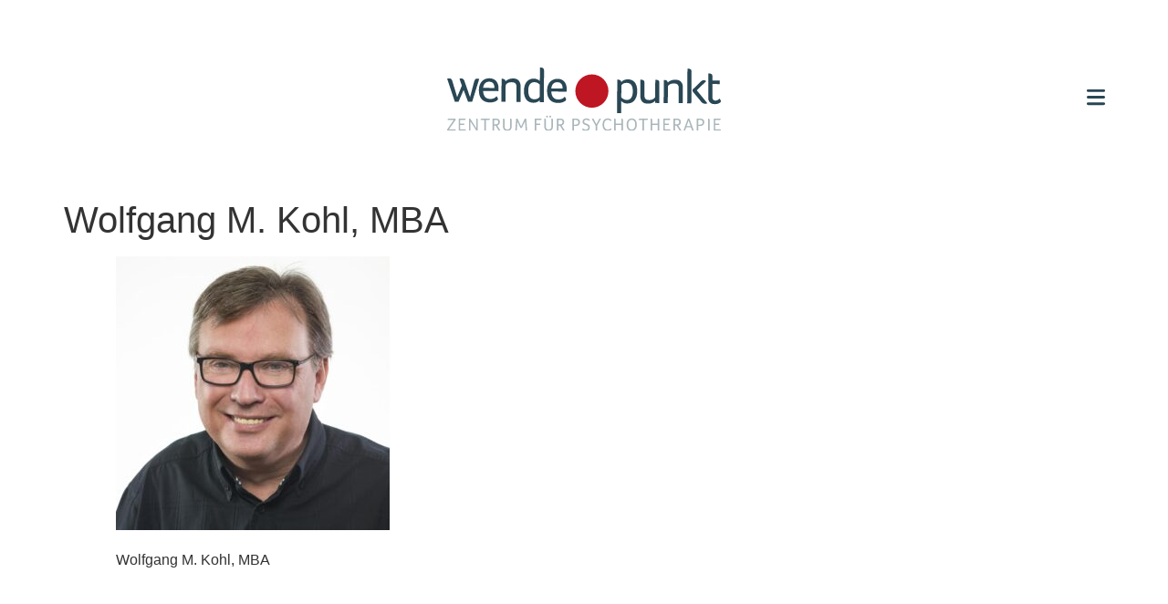

--- FILE ---
content_type: text/html; charset=UTF-8
request_url: https://www.wendepunkt-villach.at/therapeuten/wolfgang-kohl/attachment/wolfgang_kohl/
body_size: 16855
content:
<!doctype html>
<html dir="ltr" lang="de"
	prefix="og: https://ogp.me/ns#" >
<head>
	<meta charset="UTF-8">
		<meta name="viewport" content="width=device-width, initial-scale=1">
	<link rel="profile" href="https://gmpg.org/xfn/11">
	<title>Wolfgang M. Kohl, MBA • Wendepunkt Villach</title>

		<!-- All in One SEO 4.4.4 - aioseo.com -->
		<meta name="description" content="Wolfgang M. Kohl, MBA" />
		<meta name="robots" content="max-image-preview:large" />
		<link rel="canonical" href="https://www.wendepunkt-villach.at/therapeuten/wolfgang-kohl/attachment/wolfgang_kohl/" />
		<meta name="generator" content="All in One SEO (AIOSEO) 4.4.4" />
		<meta property="og:locale" content="de_DE" />
		<meta property="og:site_name" content="Wendepunkt Villach • Zentrum für Psychotherapie" />
		<meta property="og:type" content="article" />
		<meta property="og:title" content="Wolfgang M. Kohl, MBA • Wendepunkt Villach" />
		<meta property="og:description" content="Wolfgang M. Kohl, MBA" />
		<meta property="og:url" content="https://www.wendepunkt-villach.at/therapeuten/wolfgang-kohl/attachment/wolfgang_kohl/" />
		<meta property="og:image" content="https://www2.wendepunkt-villach.at/wp-content/uploads/image.jpeg" />
		<meta property="og:image:secure_url" content="https://www2.wendepunkt-villach.at/wp-content/uploads/image.jpeg" />
		<meta property="article:published_time" content="2023-01-11T17:40:12+00:00" />
		<meta property="article:modified_time" content="2023-02-21T17:47:19+00:00" />
		<meta name="twitter:card" content="summary_large_image" />
		<meta name="twitter:title" content="Wolfgang M. Kohl, MBA • Wendepunkt Villach" />
		<meta name="twitter:description" content="Wolfgang M. Kohl, MBA" />
		<meta name="twitter:image" content="http://www2.wendepunkt-villach.at/wp-content/uploads/image.jpeg" />
		<script type="application/ld+json" class="aioseo-schema">
			{"@context":"https:\/\/schema.org","@graph":[{"@type":"BreadcrumbList","@id":"https:\/\/www.wendepunkt-villach.at\/therapeuten\/wolfgang-kohl\/attachment\/wolfgang_kohl\/#breadcrumblist","itemListElement":[{"@type":"ListItem","@id":"https:\/\/www.wendepunkt-villach.at\/#listItem","position":1,"item":{"@type":"WebPage","@id":"https:\/\/www.wendepunkt-villach.at\/","name":"Home","description":"Wir sind eine Praxisgemeinschaft erfahrener Psychotherapeut:innen und bieten ein breit gef\u00e4chertes Behandlungsspektrum im Bereich Psychotherapie Villach an.","url":"https:\/\/www.wendepunkt-villach.at\/"},"nextItem":"https:\/\/www.wendepunkt-villach.at\/therapeuten\/wolfgang-kohl\/attachment\/wolfgang_kohl\/#listItem"},{"@type":"ListItem","@id":"https:\/\/www.wendepunkt-villach.at\/therapeuten\/wolfgang-kohl\/attachment\/wolfgang_kohl\/#listItem","position":2,"item":{"@type":"WebPage","@id":"https:\/\/www.wendepunkt-villach.at\/therapeuten\/wolfgang-kohl\/attachment\/wolfgang_kohl\/","name":"Wolfgang M. Kohl, MBA","description":"Wolfgang M. Kohl, MBA","url":"https:\/\/www.wendepunkt-villach.at\/therapeuten\/wolfgang-kohl\/attachment\/wolfgang_kohl\/"},"previousItem":"https:\/\/www.wendepunkt-villach.at\/#listItem"}]},{"@type":"ItemPage","@id":"https:\/\/www.wendepunkt-villach.at\/therapeuten\/wolfgang-kohl\/attachment\/wolfgang_kohl\/#itempage","url":"https:\/\/www.wendepunkt-villach.at\/therapeuten\/wolfgang-kohl\/attachment\/wolfgang_kohl\/","name":"Wolfgang M. Kohl, MBA \u2022 Wendepunkt Villach","description":"Wolfgang M. Kohl, MBA","inLanguage":"de-DE-formal","isPartOf":{"@id":"https:\/\/www.wendepunkt-villach.at\/#website"},"breadcrumb":{"@id":"https:\/\/www.wendepunkt-villach.at\/therapeuten\/wolfgang-kohl\/attachment\/wolfgang_kohl\/#breadcrumblist"},"author":{"@id":"https:\/\/www.wendepunkt-villach.at\/author\/wende_admin\/#author"},"creator":{"@id":"https:\/\/www.wendepunkt-villach.at\/author\/wende_admin\/#author"},"datePublished":"2023-01-11T17:40:12+01:00","dateModified":"2023-02-21T17:47:19+01:00"},{"@type":"Organization","@id":"https:\/\/www.wendepunkt-villach.at\/#organization","name":"Wendepunkt Villach","url":"https:\/\/www.wendepunkt-villach.at\/","logo":{"@type":"ImageObject","url":"https:\/\/www.wendepunkt-villach.at\/wp-content\/uploads\/wolfgang_kohl.jpg","@id":"https:\/\/www.wendepunkt-villach.at\/#organizationLogo"},"image":{"@id":"https:\/\/www.wendepunkt-villach.at\/#organizationLogo"}},{"@type":"Person","@id":"https:\/\/www.wendepunkt-villach.at\/author\/wende_admin\/#author","url":"https:\/\/www.wendepunkt-villach.at\/author\/wende_admin\/","name":"wende_admin","image":{"@type":"ImageObject","@id":"https:\/\/www.wendepunkt-villach.at\/therapeuten\/wolfgang-kohl\/attachment\/wolfgang_kohl\/#authorImage","url":"https:\/\/secure.gravatar.com\/avatar\/e30349eca5434f2bfe14688c4659e97914e8c9706fbda5e798cb39c44e82aec2?s=96&d=mm&r=g","width":96,"height":96,"caption":"wende_admin"}},{"@type":"WebSite","@id":"https:\/\/www.wendepunkt-villach.at\/#website","url":"https:\/\/www.wendepunkt-villach.at\/","name":"Wendepunkt Villach","description":"Zentrum f\u00fcr Psychotherapie","inLanguage":"de-DE-formal","publisher":{"@id":"https:\/\/www.wendepunkt-villach.at\/#organization"}}]}
		</script>
		<!-- All in One SEO -->

<link rel="alternate" type="application/rss+xml" title="Wendepunkt Villach &raquo; Feed" href="https://www.wendepunkt-villach.at/feed/" />
<link rel="alternate" type="application/rss+xml" title="Wendepunkt Villach &raquo; Kommentar-Feed" href="https://www.wendepunkt-villach.at/comments/feed/" />
<link rel="alternate" type="text/calendar" title="Wendepunkt Villach &raquo; iCal Feed" href="https://www.wendepunkt-villach.at/events/?ical=1" />
<link rel="alternate" title="oEmbed (JSON)" type="application/json+oembed" href="https://www.wendepunkt-villach.at/wp-json/oembed/1.0/embed?url=https%3A%2F%2Fwww.wendepunkt-villach.at%2Ftherapeuten%2Fwolfgang-kohl%2Fattachment%2Fwolfgang_kohl%2F" />
<link rel="alternate" title="oEmbed (XML)" type="text/xml+oembed" href="https://www.wendepunkt-villach.at/wp-json/oembed/1.0/embed?url=https%3A%2F%2Fwww.wendepunkt-villach.at%2Ftherapeuten%2Fwolfgang-kohl%2Fattachment%2Fwolfgang_kohl%2F&#038;format=xml" />
<link rel="stylesheet" type="text/css" href="https://use.typekit.net/jjy3hor.css"><style id='wp-img-auto-sizes-contain-inline-css'>
img:is([sizes=auto i],[sizes^="auto," i]){contain-intrinsic-size:3000px 1500px}
/*# sourceURL=wp-img-auto-sizes-contain-inline-css */
</style>
<link rel='stylesheet' id='tribe-events-pro-mini-calendar-block-styles-css' href='https://www.wendepunkt-villach.at/wp-content/plugins/events-calendar-pro/build/css/tribe-events-pro-mini-calendar-block.css?ver=7.6.1' media='all' />
<style id='wp-emoji-styles-inline-css'>

	img.wp-smiley, img.emoji {
		display: inline !important;
		border: none !important;
		box-shadow: none !important;
		height: 1em !important;
		width: 1em !important;
		margin: 0 0.07em !important;
		vertical-align: -0.1em !important;
		background: none !important;
		padding: 0 !important;
	}
/*# sourceURL=wp-emoji-styles-inline-css */
</style>
<link rel='stylesheet' id='wp-block-library-css' href='https://www.wendepunkt-villach.at/wp-includes/css/dist/block-library/style.min.css?ver=6.9' media='all' />
<style id='global-styles-inline-css'>
:root{--wp--preset--aspect-ratio--square: 1;--wp--preset--aspect-ratio--4-3: 4/3;--wp--preset--aspect-ratio--3-4: 3/4;--wp--preset--aspect-ratio--3-2: 3/2;--wp--preset--aspect-ratio--2-3: 2/3;--wp--preset--aspect-ratio--16-9: 16/9;--wp--preset--aspect-ratio--9-16: 9/16;--wp--preset--color--black: #000000;--wp--preset--color--cyan-bluish-gray: #abb8c3;--wp--preset--color--white: #ffffff;--wp--preset--color--pale-pink: #f78da7;--wp--preset--color--vivid-red: #cf2e2e;--wp--preset--color--luminous-vivid-orange: #ff6900;--wp--preset--color--luminous-vivid-amber: #fcb900;--wp--preset--color--light-green-cyan: #7bdcb5;--wp--preset--color--vivid-green-cyan: #00d084;--wp--preset--color--pale-cyan-blue: #8ed1fc;--wp--preset--color--vivid-cyan-blue: #0693e3;--wp--preset--color--vivid-purple: #9b51e0;--wp--preset--gradient--vivid-cyan-blue-to-vivid-purple: linear-gradient(135deg,rgb(6,147,227) 0%,rgb(155,81,224) 100%);--wp--preset--gradient--light-green-cyan-to-vivid-green-cyan: linear-gradient(135deg,rgb(122,220,180) 0%,rgb(0,208,130) 100%);--wp--preset--gradient--luminous-vivid-amber-to-luminous-vivid-orange: linear-gradient(135deg,rgb(252,185,0) 0%,rgb(255,105,0) 100%);--wp--preset--gradient--luminous-vivid-orange-to-vivid-red: linear-gradient(135deg,rgb(255,105,0) 0%,rgb(207,46,46) 100%);--wp--preset--gradient--very-light-gray-to-cyan-bluish-gray: linear-gradient(135deg,rgb(238,238,238) 0%,rgb(169,184,195) 100%);--wp--preset--gradient--cool-to-warm-spectrum: linear-gradient(135deg,rgb(74,234,220) 0%,rgb(151,120,209) 20%,rgb(207,42,186) 40%,rgb(238,44,130) 60%,rgb(251,105,98) 80%,rgb(254,248,76) 100%);--wp--preset--gradient--blush-light-purple: linear-gradient(135deg,rgb(255,206,236) 0%,rgb(152,150,240) 100%);--wp--preset--gradient--blush-bordeaux: linear-gradient(135deg,rgb(254,205,165) 0%,rgb(254,45,45) 50%,rgb(107,0,62) 100%);--wp--preset--gradient--luminous-dusk: linear-gradient(135deg,rgb(255,203,112) 0%,rgb(199,81,192) 50%,rgb(65,88,208) 100%);--wp--preset--gradient--pale-ocean: linear-gradient(135deg,rgb(255,245,203) 0%,rgb(182,227,212) 50%,rgb(51,167,181) 100%);--wp--preset--gradient--electric-grass: linear-gradient(135deg,rgb(202,248,128) 0%,rgb(113,206,126) 100%);--wp--preset--gradient--midnight: linear-gradient(135deg,rgb(2,3,129) 0%,rgb(40,116,252) 100%);--wp--preset--font-size--small: 13px;--wp--preset--font-size--medium: 20px;--wp--preset--font-size--large: 36px;--wp--preset--font-size--x-large: 42px;--wp--preset--spacing--20: 0.44rem;--wp--preset--spacing--30: 0.67rem;--wp--preset--spacing--40: 1rem;--wp--preset--spacing--50: 1.5rem;--wp--preset--spacing--60: 2.25rem;--wp--preset--spacing--70: 3.38rem;--wp--preset--spacing--80: 5.06rem;--wp--preset--shadow--natural: 6px 6px 9px rgba(0, 0, 0, 0.2);--wp--preset--shadow--deep: 12px 12px 50px rgba(0, 0, 0, 0.4);--wp--preset--shadow--sharp: 6px 6px 0px rgba(0, 0, 0, 0.2);--wp--preset--shadow--outlined: 6px 6px 0px -3px rgb(255, 255, 255), 6px 6px rgb(0, 0, 0);--wp--preset--shadow--crisp: 6px 6px 0px rgb(0, 0, 0);}:where(.is-layout-flex){gap: 0.5em;}:where(.is-layout-grid){gap: 0.5em;}body .is-layout-flex{display: flex;}.is-layout-flex{flex-wrap: wrap;align-items: center;}.is-layout-flex > :is(*, div){margin: 0;}body .is-layout-grid{display: grid;}.is-layout-grid > :is(*, div){margin: 0;}:where(.wp-block-columns.is-layout-flex){gap: 2em;}:where(.wp-block-columns.is-layout-grid){gap: 2em;}:where(.wp-block-post-template.is-layout-flex){gap: 1.25em;}:where(.wp-block-post-template.is-layout-grid){gap: 1.25em;}.has-black-color{color: var(--wp--preset--color--black) !important;}.has-cyan-bluish-gray-color{color: var(--wp--preset--color--cyan-bluish-gray) !important;}.has-white-color{color: var(--wp--preset--color--white) !important;}.has-pale-pink-color{color: var(--wp--preset--color--pale-pink) !important;}.has-vivid-red-color{color: var(--wp--preset--color--vivid-red) !important;}.has-luminous-vivid-orange-color{color: var(--wp--preset--color--luminous-vivid-orange) !important;}.has-luminous-vivid-amber-color{color: var(--wp--preset--color--luminous-vivid-amber) !important;}.has-light-green-cyan-color{color: var(--wp--preset--color--light-green-cyan) !important;}.has-vivid-green-cyan-color{color: var(--wp--preset--color--vivid-green-cyan) !important;}.has-pale-cyan-blue-color{color: var(--wp--preset--color--pale-cyan-blue) !important;}.has-vivid-cyan-blue-color{color: var(--wp--preset--color--vivid-cyan-blue) !important;}.has-vivid-purple-color{color: var(--wp--preset--color--vivid-purple) !important;}.has-black-background-color{background-color: var(--wp--preset--color--black) !important;}.has-cyan-bluish-gray-background-color{background-color: var(--wp--preset--color--cyan-bluish-gray) !important;}.has-white-background-color{background-color: var(--wp--preset--color--white) !important;}.has-pale-pink-background-color{background-color: var(--wp--preset--color--pale-pink) !important;}.has-vivid-red-background-color{background-color: var(--wp--preset--color--vivid-red) !important;}.has-luminous-vivid-orange-background-color{background-color: var(--wp--preset--color--luminous-vivid-orange) !important;}.has-luminous-vivid-amber-background-color{background-color: var(--wp--preset--color--luminous-vivid-amber) !important;}.has-light-green-cyan-background-color{background-color: var(--wp--preset--color--light-green-cyan) !important;}.has-vivid-green-cyan-background-color{background-color: var(--wp--preset--color--vivid-green-cyan) !important;}.has-pale-cyan-blue-background-color{background-color: var(--wp--preset--color--pale-cyan-blue) !important;}.has-vivid-cyan-blue-background-color{background-color: var(--wp--preset--color--vivid-cyan-blue) !important;}.has-vivid-purple-background-color{background-color: var(--wp--preset--color--vivid-purple) !important;}.has-black-border-color{border-color: var(--wp--preset--color--black) !important;}.has-cyan-bluish-gray-border-color{border-color: var(--wp--preset--color--cyan-bluish-gray) !important;}.has-white-border-color{border-color: var(--wp--preset--color--white) !important;}.has-pale-pink-border-color{border-color: var(--wp--preset--color--pale-pink) !important;}.has-vivid-red-border-color{border-color: var(--wp--preset--color--vivid-red) !important;}.has-luminous-vivid-orange-border-color{border-color: var(--wp--preset--color--luminous-vivid-orange) !important;}.has-luminous-vivid-amber-border-color{border-color: var(--wp--preset--color--luminous-vivid-amber) !important;}.has-light-green-cyan-border-color{border-color: var(--wp--preset--color--light-green-cyan) !important;}.has-vivid-green-cyan-border-color{border-color: var(--wp--preset--color--vivid-green-cyan) !important;}.has-pale-cyan-blue-border-color{border-color: var(--wp--preset--color--pale-cyan-blue) !important;}.has-vivid-cyan-blue-border-color{border-color: var(--wp--preset--color--vivid-cyan-blue) !important;}.has-vivid-purple-border-color{border-color: var(--wp--preset--color--vivid-purple) !important;}.has-vivid-cyan-blue-to-vivid-purple-gradient-background{background: var(--wp--preset--gradient--vivid-cyan-blue-to-vivid-purple) !important;}.has-light-green-cyan-to-vivid-green-cyan-gradient-background{background: var(--wp--preset--gradient--light-green-cyan-to-vivid-green-cyan) !important;}.has-luminous-vivid-amber-to-luminous-vivid-orange-gradient-background{background: var(--wp--preset--gradient--luminous-vivid-amber-to-luminous-vivid-orange) !important;}.has-luminous-vivid-orange-to-vivid-red-gradient-background{background: var(--wp--preset--gradient--luminous-vivid-orange-to-vivid-red) !important;}.has-very-light-gray-to-cyan-bluish-gray-gradient-background{background: var(--wp--preset--gradient--very-light-gray-to-cyan-bluish-gray) !important;}.has-cool-to-warm-spectrum-gradient-background{background: var(--wp--preset--gradient--cool-to-warm-spectrum) !important;}.has-blush-light-purple-gradient-background{background: var(--wp--preset--gradient--blush-light-purple) !important;}.has-blush-bordeaux-gradient-background{background: var(--wp--preset--gradient--blush-bordeaux) !important;}.has-luminous-dusk-gradient-background{background: var(--wp--preset--gradient--luminous-dusk) !important;}.has-pale-ocean-gradient-background{background: var(--wp--preset--gradient--pale-ocean) !important;}.has-electric-grass-gradient-background{background: var(--wp--preset--gradient--electric-grass) !important;}.has-midnight-gradient-background{background: var(--wp--preset--gradient--midnight) !important;}.has-small-font-size{font-size: var(--wp--preset--font-size--small) !important;}.has-medium-font-size{font-size: var(--wp--preset--font-size--medium) !important;}.has-large-font-size{font-size: var(--wp--preset--font-size--large) !important;}.has-x-large-font-size{font-size: var(--wp--preset--font-size--x-large) !important;}
/*# sourceURL=global-styles-inline-css */
</style>

<style id='classic-theme-styles-inline-css'>
/*! This file is auto-generated */
.wp-block-button__link{color:#fff;background-color:#32373c;border-radius:9999px;box-shadow:none;text-decoration:none;padding:calc(.667em + 2px) calc(1.333em + 2px);font-size:1.125em}.wp-block-file__button{background:#32373c;color:#fff;text-decoration:none}
/*# sourceURL=/wp-includes/css/classic-themes.min.css */
</style>
<link rel='stylesheet' id='tribe-events-v2-single-skeleton-css' href='https://www.wendepunkt-villach.at/wp-content/plugins/the-events-calendar/build/css/tribe-events-single-skeleton.css?ver=6.14.0' media='all' />
<link rel='stylesheet' id='tribe-events-v2-single-skeleton-full-css' href='https://www.wendepunkt-villach.at/wp-content/plugins/the-events-calendar/build/css/tribe-events-single-full.css?ver=6.14.0' media='all' />
<link rel='stylesheet' id='tec-events-elementor-widgets-base-styles-css' href='https://www.wendepunkt-villach.at/wp-content/plugins/the-events-calendar/build/css/integrations/plugins/elementor/widgets/widget-base.css?ver=6.14.0' media='all' />
<link rel='stylesheet' id='hello-elementor-css' href='https://www.wendepunkt-villach.at/wp-content/themes/hello-elementor/style.min.css?ver=2.6.1' media='all' />
<link rel='stylesheet' id='hello-elementor-theme-style-css' href='https://www.wendepunkt-villach.at/wp-content/themes/hello-elementor/theme.min.css?ver=2.6.1' media='all' />
<link rel='stylesheet' id='elementor-frontend-css' href='https://www.wendepunkt-villach.at/wp-content/uploads/elementor/css/custom-frontend-lite.min.css?ver=1690269023' media='all' />
<link rel='stylesheet' id='elementor-post-7-css' href='https://www.wendepunkt-villach.at/wp-content/uploads/elementor/css/post-7.css?ver=1690269023' media='all' />
<link rel='stylesheet' id='elementor-icons-css' href='https://www.wendepunkt-villach.at/wp-content/plugins/elementor/assets/lib/eicons/css/elementor-icons.min.css?ver=5.20.0' media='all' />
<link rel='stylesheet' id='swiper-css' href='https://www.wendepunkt-villach.at/wp-content/plugins/elementor/assets/lib/swiper/css/swiper.min.css?ver=5.3.6' media='all' />
<link rel='stylesheet' id='elementor-pro-css' href='https://www.wendepunkt-villach.at/wp-content/uploads/elementor/css/custom-pro-frontend-lite.min.css?ver=1690269023' media='all' />
<link rel='stylesheet' id='elementor-global-css' href='https://www.wendepunkt-villach.at/wp-content/uploads/elementor/css/global.css?ver=1690269025' media='all' />
<link rel='stylesheet' id='elementor-post-15-css' href='https://www.wendepunkt-villach.at/wp-content/uploads/elementor/css/post-15.css?ver=1690269017' media='all' />
<link rel='stylesheet' id='elementor-post-723-css' href='https://www.wendepunkt-villach.at/wp-content/uploads/elementor/css/post-723.css?ver=1767359596' media='all' />
<link rel='stylesheet' id='elementor-post-2398-css' href='https://www.wendepunkt-villach.at/wp-content/uploads/elementor/css/post-2398.css?ver=1690269017' media='all' />
<link rel='stylesheet' id='tec-variables-skeleton-css' href='https://www.wendepunkt-villach.at/wp-content/plugins/the-events-calendar/common/build/css/variables-skeleton.css?ver=6.8.2' media='all' />
<link rel='stylesheet' id='tec-variables-full-css' href='https://www.wendepunkt-villach.at/wp-content/plugins/the-events-calendar/common/build/css/variables-full.css?ver=6.8.2' media='all' />
<link rel='stylesheet' id='tribe-events-v2-virtual-single-block-css' href='https://www.wendepunkt-villach.at/wp-content/plugins/events-calendar-pro/build/css/events-virtual-single-block.css?ver=7.6.1' media='all' />
<style id='teccc-nofile-stylesheet-inline-css'>

.teccc-legend a, .tribe-events-calendar a, #tribe-events-content .tribe-events-tooltip h4
{
	font-weight: bold;
}

.tribe-events-list .vevent.hentry h2 {
	padding-left: 5px;
}


@media only screen and (max-width: 768px) {
	.tribe-events-calendar td .hentry,
	.tribe-events-calendar td .type-tribe_events {
		display: block;
	}

	h3.entry-title.summary,
	h3.tribe-events-month-event-title,
	.tribe-events-calendar .tribe-events-has-events:after {
		display: none;
	}

	.tribe-events-calendar .mobile-trigger .tribe-events-tooltip {
		display: none !important;
	}
}

.tribe-grid-body div[id*="tribe-events-event-"][class*="tribe-events-category-"].tribe-events-week-hourly-single
{ border-right: 1px solid #000; }

.tribe-events .tribe-events-calendar-month__multiday-event-bar,
.tribe-events .tribe-events-calendar-month__multiday-event-bar-inner,
.tribe-events-calendar-month__multiday-event-wrapper
{ background-color: #F7F6F6; }

.tribe-events-pro .tribe-events-pro-week-grid__multiday-event-bar,
.tribe-events-pro .tribe-events-pro-week-grid__multiday-event-wrapper
{ background-color: #F7F6F6 !important; }

.tribe-events-calendar-month__multiday-event-wrapper.tribe-events-calendar-month__multiday-event--empty
{ background-color: transparent !important; }

.tribe-events-pro-week-grid__multiday-event-wrapper.tribe-events-pro-week-grid__multiday-event--empty
{ background-color: transparent !important; }

.tribe-common--breakpoint-medium.tribe-events .tribe-events-calendar-list__event-datetime-featured-text,
.tribe-events-calendar-month-mobile-events__mobile-event-datetime-featured-text,
.tribe-events-calendar-day__event-datetime-featured-text,
.tribe-common-c-svgicon--featured
{ color: #0ea0d7 !important; }

.tribe-events-calendar-list__event-date-tag-datetime:after, 
.tribe-events-widget-events-list__event-date-tag-datetime:after, 
.tribe-events .tribe-events-calendar-day__event--featured:after,
.tribe-events .tribe-events-calendar-month__calendar-event--featured:before
{ background-color: #0ea0d7 !important; }

.tribe-events-pro .tribe-events-pro-photo__event-datetime-featured-text,
.tribe-events-pro .tribe-events-pro-map__event-datetime-featured-text
{ color: #0ea0d7 !important; }

.tribe-events-pro .tribe-events-pro-week-grid__event--featured .tribe-events-pro-week-grid__event-link-inner:before
{ background-color: #0ea0d7 !important; }


	
		.tribe-events-category-events h2.tribe-events-list-event-title.entry-title a,
.tribe-events-category-events h2.tribe-events-list-event-title a,
.tribe-events-category-events h3.tribe-events-list-event-title a,
.tribe-event-featured .tribe-events-category-events h3.tribe-events-list-event-title a,
.tribe-events-list .tribe-events-loop .tribe-event-featured.tribe-events-category-events h3.tribe-events-list-event-title a,	.tribe-events-shortcode .tribe-events-month table .type-tribe_events.tribe-events-category-events,		.tribe-events-list .tribe-events-loop .tribe-event-featured.tribe-events-category-events h3.tribe-events-list-event-title a:hover,
#tribe-events-content table.tribe-events-calendar .type-tribe_events.tribe-events-category-events.tribe-event-featured h3.tribe-events-month-event-title a:hover,	.tribe-events-category-events .tribe-events-map-event-title a:link,
.tribe-events-category-events .tribe-events-map-event-title a:visited,	#tribe-events-content div.tribe-events-category-events.hentry.vevent h3.entry-title a,
.tribe-grid-body .tribe-events-category-events a,
.tribe-grid-body .type-tribe_events.tribe-events-category-events a,
.tribe-grid-allday .tribe-events-category-events a,	.tribe-events-adv-list-widget .tribe-events-category-events h2 a:link,
.tribe-events-adv-list-widget .tribe-events-category-events h2 a:visited,
.tribe-mini-calendar-list-wrapper .tribe-events-category-events h2 a:link,
.tribe-mini-calendar-list-wrapper .tribe-events-category-events h2 a:visited,
.tribe-events-category-events.tribe-event-featured .tribe-mini-calendar-event .tribe-events-title a,
.tribe-venue-widget-list li.tribe-events-category-events h4 a:link,
.tribe-venue-widget-list li.tribe-events-category-events h4 a:visited,	.teccc-legend li.tribe_events_cat-events a,
.tribe-common article.tribe_events_cat-events h3 a,
.tribe-common article.tribe_events_cat-events h3 a:link,
.tribe-common article.tribe_events_cat-events h3 a:visited,
article.tribe-events-calendar-month__multiday-event.tribe_events_cat-events h3,	#tribe-events-content table.tribe-events-calendar .tribe-event-featured.tribe-events-category-events .tribe-events-month-event-title a,
.teccc-legend li.tribe-events-category-events a,
.tribe-events-calendar .tribe-events-category-events a,
#tribe-events-content .teccc-legend li.tribe-events-category-events a,
#tribe-events-content .tribe-events-calendar .tribe-events-category-events a,
.type-tribe_events.tribe-events-category-events h2 a,
.tribe-events-category-events > div.hentry.vevent > h3.entry-title a,
.tribe-events-mobile.tribe-events-category-events h4 a
{
			color: #fff;
		text-decoration: none;
}

		.tribe-events-category-events h3.tribe-events-list-event-title,		.tribe-events-shortcode .tribe-events-month table .type-tribe_events.tribe-events-category-events,	.tribe-events-category-events .tribe-events-map-event-title a:link,
.tribe-events-category-events .tribe-events-map-event-title a:visited,
article.tribe-events-pro-map__event-card.tribe_events_cat-events h3,
article.tribe-events-pro-photo__event.tribe_events_cat-events h3,	.tribe-grid-body .tribe-events-week-hourly-single:hover.tribe-events-category-events,
.tribe-grid-body .tribe-events-week-hourly-single.tribe-events-category-events,
.tribe-grid-allday .tribe-events-week-allday-single.tribe-events-category-events,
article.tribe-events-pro-week-grid__event.tribe_events_cat-events h3,
article.tribe-events-pro-week-mobile-events__event.tribe_events_cat-events h3,
article.tribe-events-pro-week-grid__multiday-event.tribe_events_cat-events h3,
article.tribe-events-pro-week-grid__multiday-event.tribe_events_cat-events .tribe-events-pro-week-grid__multiday-event-bar-inner h3,
article.tribe-events-pro-week-grid__multiday-event.tribe_events_cat-events .tribe-events-pro-week-grid__multiday-event-bar-inner,	.tribe-common article.tribe_events_cat-events h3.tribe-events-pro-summary__event-title,	.tribe-mini-calendar td.tribe-events-has-events.tribe-events-category-events,
.tribe-events-adv-list-widget .tribe-events-category-events h2,
.tribe-venue-widget-list li.tribe-events-category-events h4,	.teccc-legend li.tribe_events_cat-events,
article.tribe_events_cat-events header.tribe-events-widget-events-list__event-header h3,
article.tribe-events-calendar-month__calendar-event.tribe_events_cat-events h3,
article.tribe-events-calendar-month__multiday-event.tribe_events_cat-events .tribe-events-calendar-month__multiday-event-bar-inner,
article.tribe-events-calendar-month-mobile-events__mobile-event.tribe_events_cat-events h3,
article.tribe-events-calendar-day__event.tribe_events_cat-events h3,
article.tribe-events-calendar-list__event.tribe_events_cat-events h3,
article.tribe-events-calendar-latest-past__event.tribe_events_cat-events h3,	.events-archive.events-gridview #tribe-events-content table .type-tribe_events.tribe-events-category-events,
.teccc-legend li.tribe-events-category-events,
.tribe-events-calendar .tribe-events-category-events,
.type-tribe_events.tribe-events-category-events h2,
.tribe-events-category-events > div.hentry.vevent > h3.entry-title,
.tribe-events-mobile.tribe-events-category-events h4
{
			background-color: #007946;
				border-right: 5px solid transparent;
			color: #fff;
		line-height: 1.4em;
	padding-left: 5px;
	padding-bottom: 2px;
}

	.tribe-events-calendar .tribe-event-featured.tribe-events-category-events,
#tribe-events-content table.tribe-events-calendar .type-tribe_events.tribe-event-featured.tribe-events-category-events,
.tribe-grid-body div[id*='tribe-events-event-'][class*='tribe-events-category-'].tribe-events-week-hourly-single.tribe-event-featured
{ border-right: 5px solid #0ea0d7 }

	
	article.tribe-events-pro-week-grid__multiday-event.tribe_events_cat-events h3
{ border-left: 0px solid transparent !important; }

	.tribe-events-category-events .tribe-events-map-event-title a:link,
.tribe-events-category-events .tribe-events-map-event-title a:visited,	.tribe-events-adv-list-widget .tribe-events-category-events h2 a:link,
.tribe-events-adv-list-widget .tribe-events-category-events h2 a:visited,
.tribe-mini-calendar-list-wrapper .tribe-events-category-events h2 a:link,
.tribe-mini-calendar-list-wrapper .tribe-events-category-events h2 a:visited,
.tribe-events-category-events.tribe-event-featured .tribe-mini-calendar-event .tribe-events-title a,
.tribe-venue-widget-list li.tribe-events-category-events h4 a:link,
.tribe-venue-widget-list li.tribe-events-category-events h4 a:visited,	.tribe-events-category-events h2.tribe-events-list-event-title.entry-title a,
.tribe-events-category-events h2.tribe-events-list-event-title a,
.tribe-events-category-events h3.tribe-events-list-event-title a,
.tribe-event-featured .tribe-events-category-events h3.tribe-events-list-event-title a,
.tribe-events-list .tribe-events-loop .tribe-event-featured.tribe-events-category-events h3.tribe-events-list-event-title a
{
	width: auto;
	display: block;
}
	
		.tribe-events-category-krankenstand h2.tribe-events-list-event-title.entry-title a,
.tribe-events-category-krankenstand h2.tribe-events-list-event-title a,
.tribe-events-category-krankenstand h3.tribe-events-list-event-title a,
.tribe-event-featured .tribe-events-category-krankenstand h3.tribe-events-list-event-title a,
.tribe-events-list .tribe-events-loop .tribe-event-featured.tribe-events-category-krankenstand h3.tribe-events-list-event-title a,	.tribe-events-shortcode .tribe-events-month table .type-tribe_events.tribe-events-category-krankenstand,		.tribe-events-list .tribe-events-loop .tribe-event-featured.tribe-events-category-krankenstand h3.tribe-events-list-event-title a:hover,
#tribe-events-content table.tribe-events-calendar .type-tribe_events.tribe-events-category-krankenstand.tribe-event-featured h3.tribe-events-month-event-title a:hover,	.tribe-events-category-krankenstand .tribe-events-map-event-title a:link,
.tribe-events-category-krankenstand .tribe-events-map-event-title a:visited,	#tribe-events-content div.tribe-events-category-krankenstand.hentry.vevent h3.entry-title a,
.tribe-grid-body .tribe-events-category-krankenstand a,
.tribe-grid-body .type-tribe_events.tribe-events-category-krankenstand a,
.tribe-grid-allday .tribe-events-category-krankenstand a,	.tribe-events-adv-list-widget .tribe-events-category-krankenstand h2 a:link,
.tribe-events-adv-list-widget .tribe-events-category-krankenstand h2 a:visited,
.tribe-mini-calendar-list-wrapper .tribe-events-category-krankenstand h2 a:link,
.tribe-mini-calendar-list-wrapper .tribe-events-category-krankenstand h2 a:visited,
.tribe-events-category-krankenstand.tribe-event-featured .tribe-mini-calendar-event .tribe-events-title a,
.tribe-venue-widget-list li.tribe-events-category-krankenstand h4 a:link,
.tribe-venue-widget-list li.tribe-events-category-krankenstand h4 a:visited,	.teccc-legend li.tribe_events_cat-krankenstand a,
.tribe-common article.tribe_events_cat-krankenstand h3 a,
.tribe-common article.tribe_events_cat-krankenstand h3 a:link,
.tribe-common article.tribe_events_cat-krankenstand h3 a:visited,
article.tribe-events-calendar-month__multiday-event.tribe_events_cat-krankenstand h3,	#tribe-events-content table.tribe-events-calendar .tribe-event-featured.tribe-events-category-krankenstand .tribe-events-month-event-title a,
.teccc-legend li.tribe-events-category-krankenstand a,
.tribe-events-calendar .tribe-events-category-krankenstand a,
#tribe-events-content .teccc-legend li.tribe-events-category-krankenstand a,
#tribe-events-content .tribe-events-calendar .tribe-events-category-krankenstand a,
.type-tribe_events.tribe-events-category-krankenstand h2 a,
.tribe-events-category-krankenstand > div.hentry.vevent > h3.entry-title a,
.tribe-events-mobile.tribe-events-category-krankenstand h4 a
{
			color: #fff;
		text-decoration: none;
}

		.tribe-events-category-krankenstand h3.tribe-events-list-event-title,		.tribe-events-shortcode .tribe-events-month table .type-tribe_events.tribe-events-category-krankenstand,	.tribe-events-category-krankenstand .tribe-events-map-event-title a:link,
.tribe-events-category-krankenstand .tribe-events-map-event-title a:visited,
article.tribe-events-pro-map__event-card.tribe_events_cat-krankenstand h3,
article.tribe-events-pro-photo__event.tribe_events_cat-krankenstand h3,	.tribe-grid-body .tribe-events-week-hourly-single:hover.tribe-events-category-krankenstand,
.tribe-grid-body .tribe-events-week-hourly-single.tribe-events-category-krankenstand,
.tribe-grid-allday .tribe-events-week-allday-single.tribe-events-category-krankenstand,
article.tribe-events-pro-week-grid__event.tribe_events_cat-krankenstand h3,
article.tribe-events-pro-week-mobile-events__event.tribe_events_cat-krankenstand h3,
article.tribe-events-pro-week-grid__multiday-event.tribe_events_cat-krankenstand h3,
article.tribe-events-pro-week-grid__multiday-event.tribe_events_cat-krankenstand .tribe-events-pro-week-grid__multiday-event-bar-inner h3,
article.tribe-events-pro-week-grid__multiday-event.tribe_events_cat-krankenstand .tribe-events-pro-week-grid__multiday-event-bar-inner,	.tribe-common article.tribe_events_cat-krankenstand h3.tribe-events-pro-summary__event-title,	.tribe-mini-calendar td.tribe-events-has-events.tribe-events-category-krankenstand,
.tribe-events-adv-list-widget .tribe-events-category-krankenstand h2,
.tribe-venue-widget-list li.tribe-events-category-krankenstand h4,	.teccc-legend li.tribe_events_cat-krankenstand,
article.tribe_events_cat-krankenstand header.tribe-events-widget-events-list__event-header h3,
article.tribe-events-calendar-month__calendar-event.tribe_events_cat-krankenstand h3,
article.tribe-events-calendar-month__multiday-event.tribe_events_cat-krankenstand .tribe-events-calendar-month__multiday-event-bar-inner,
article.tribe-events-calendar-month-mobile-events__mobile-event.tribe_events_cat-krankenstand h3,
article.tribe-events-calendar-day__event.tribe_events_cat-krankenstand h3,
article.tribe-events-calendar-list__event.tribe_events_cat-krankenstand h3,
article.tribe-events-calendar-latest-past__event.tribe_events_cat-krankenstand h3,	.events-archive.events-gridview #tribe-events-content table .type-tribe_events.tribe-events-category-krankenstand,
.teccc-legend li.tribe-events-category-krankenstand,
.tribe-events-calendar .tribe-events-category-krankenstand,
.type-tribe_events.tribe-events-category-krankenstand h2,
.tribe-events-category-krankenstand > div.hentry.vevent > h3.entry-title,
.tribe-events-mobile.tribe-events-category-krankenstand h4
{
			background-color: #cccccc;
				border-right: 5px solid transparent;
			color: #fff;
		line-height: 1.4em;
	padding-left: 5px;
	padding-bottom: 2px;
}

	.tribe-events-calendar .tribe-event-featured.tribe-events-category-krankenstand,
#tribe-events-content table.tribe-events-calendar .type-tribe_events.tribe-event-featured.tribe-events-category-krankenstand,
.tribe-grid-body div[id*='tribe-events-event-'][class*='tribe-events-category-'].tribe-events-week-hourly-single.tribe-event-featured
{ border-right: 5px solid #0ea0d7 }

	
	article.tribe-events-pro-week-grid__multiday-event.tribe_events_cat-krankenstand h3
{ border-left: 0px solid transparent !important; }

	.tribe-events-category-krankenstand .tribe-events-map-event-title a:link,
.tribe-events-category-krankenstand .tribe-events-map-event-title a:visited,	.tribe-events-adv-list-widget .tribe-events-category-krankenstand h2 a:link,
.tribe-events-adv-list-widget .tribe-events-category-krankenstand h2 a:visited,
.tribe-mini-calendar-list-wrapper .tribe-events-category-krankenstand h2 a:link,
.tribe-mini-calendar-list-wrapper .tribe-events-category-krankenstand h2 a:visited,
.tribe-events-category-krankenstand.tribe-event-featured .tribe-mini-calendar-event .tribe-events-title a,
.tribe-venue-widget-list li.tribe-events-category-krankenstand h4 a:link,
.tribe-venue-widget-list li.tribe-events-category-krankenstand h4 a:visited,	.tribe-events-category-krankenstand h2.tribe-events-list-event-title.entry-title a,
.tribe-events-category-krankenstand h2.tribe-events-list-event-title a,
.tribe-events-category-krankenstand h3.tribe-events-list-event-title a,
.tribe-event-featured .tribe-events-category-krankenstand h3.tribe-events-list-event-title a,
.tribe-events-list .tribe-events-loop .tribe-event-featured.tribe-events-category-krankenstand h3.tribe-events-list-event-title a
{
	width: auto;
	display: block;
}
	
		.tribe-events-category-sonstige h2.tribe-events-list-event-title.entry-title a,
.tribe-events-category-sonstige h2.tribe-events-list-event-title a,
.tribe-events-category-sonstige h3.tribe-events-list-event-title a,
.tribe-event-featured .tribe-events-category-sonstige h3.tribe-events-list-event-title a,
.tribe-events-list .tribe-events-loop .tribe-event-featured.tribe-events-category-sonstige h3.tribe-events-list-event-title a,	.tribe-events-shortcode .tribe-events-month table .type-tribe_events.tribe-events-category-sonstige,		.tribe-events-list .tribe-events-loop .tribe-event-featured.tribe-events-category-sonstige h3.tribe-events-list-event-title a:hover,
#tribe-events-content table.tribe-events-calendar .type-tribe_events.tribe-events-category-sonstige.tribe-event-featured h3.tribe-events-month-event-title a:hover,	.tribe-events-category-sonstige .tribe-events-map-event-title a:link,
.tribe-events-category-sonstige .tribe-events-map-event-title a:visited,	#tribe-events-content div.tribe-events-category-sonstige.hentry.vevent h3.entry-title a,
.tribe-grid-body .tribe-events-category-sonstige a,
.tribe-grid-body .type-tribe_events.tribe-events-category-sonstige a,
.tribe-grid-allday .tribe-events-category-sonstige a,	.tribe-events-adv-list-widget .tribe-events-category-sonstige h2 a:link,
.tribe-events-adv-list-widget .tribe-events-category-sonstige h2 a:visited,
.tribe-mini-calendar-list-wrapper .tribe-events-category-sonstige h2 a:link,
.tribe-mini-calendar-list-wrapper .tribe-events-category-sonstige h2 a:visited,
.tribe-events-category-sonstige.tribe-event-featured .tribe-mini-calendar-event .tribe-events-title a,
.tribe-venue-widget-list li.tribe-events-category-sonstige h4 a:link,
.tribe-venue-widget-list li.tribe-events-category-sonstige h4 a:visited,	.teccc-legend li.tribe_events_cat-sonstige a,
.tribe-common article.tribe_events_cat-sonstige h3 a,
.tribe-common article.tribe_events_cat-sonstige h3 a:link,
.tribe-common article.tribe_events_cat-sonstige h3 a:visited,
article.tribe-events-calendar-month__multiday-event.tribe_events_cat-sonstige h3,	#tribe-events-content table.tribe-events-calendar .tribe-event-featured.tribe-events-category-sonstige .tribe-events-month-event-title a,
.teccc-legend li.tribe-events-category-sonstige a,
.tribe-events-calendar .tribe-events-category-sonstige a,
#tribe-events-content .teccc-legend li.tribe-events-category-sonstige a,
#tribe-events-content .tribe-events-calendar .tribe-events-category-sonstige a,
.type-tribe_events.tribe-events-category-sonstige h2 a,
.tribe-events-category-sonstige > div.hentry.vevent > h3.entry-title a,
.tribe-events-mobile.tribe-events-category-sonstige h4 a
{
			color: #fff;
		text-decoration: none;
}

		.tribe-events-category-sonstige h3.tribe-events-list-event-title,		.tribe-events-shortcode .tribe-events-month table .type-tribe_events.tribe-events-category-sonstige,	.tribe-events-category-sonstige .tribe-events-map-event-title a:link,
.tribe-events-category-sonstige .tribe-events-map-event-title a:visited,
article.tribe-events-pro-map__event-card.tribe_events_cat-sonstige h3,
article.tribe-events-pro-photo__event.tribe_events_cat-sonstige h3,	.tribe-grid-body .tribe-events-week-hourly-single:hover.tribe-events-category-sonstige,
.tribe-grid-body .tribe-events-week-hourly-single.tribe-events-category-sonstige,
.tribe-grid-allday .tribe-events-week-allday-single.tribe-events-category-sonstige,
article.tribe-events-pro-week-grid__event.tribe_events_cat-sonstige h3,
article.tribe-events-pro-week-mobile-events__event.tribe_events_cat-sonstige h3,
article.tribe-events-pro-week-grid__multiday-event.tribe_events_cat-sonstige h3,
article.tribe-events-pro-week-grid__multiday-event.tribe_events_cat-sonstige .tribe-events-pro-week-grid__multiday-event-bar-inner h3,
article.tribe-events-pro-week-grid__multiday-event.tribe_events_cat-sonstige .tribe-events-pro-week-grid__multiday-event-bar-inner,	.tribe-common article.tribe_events_cat-sonstige h3.tribe-events-pro-summary__event-title,	.tribe-mini-calendar td.tribe-events-has-events.tribe-events-category-sonstige,
.tribe-events-adv-list-widget .tribe-events-category-sonstige h2,
.tribe-venue-widget-list li.tribe-events-category-sonstige h4,	.teccc-legend li.tribe_events_cat-sonstige,
article.tribe_events_cat-sonstige header.tribe-events-widget-events-list__event-header h3,
article.tribe-events-calendar-month__calendar-event.tribe_events_cat-sonstige h3,
article.tribe-events-calendar-month__multiday-event.tribe_events_cat-sonstige .tribe-events-calendar-month__multiday-event-bar-inner,
article.tribe-events-calendar-month-mobile-events__mobile-event.tribe_events_cat-sonstige h3,
article.tribe-events-calendar-day__event.tribe_events_cat-sonstige h3,
article.tribe-events-calendar-list__event.tribe_events_cat-sonstige h3,
article.tribe-events-calendar-latest-past__event.tribe_events_cat-sonstige h3,	.events-archive.events-gridview #tribe-events-content table .type-tribe_events.tribe-events-category-sonstige,
.teccc-legend li.tribe-events-category-sonstige,
.tribe-events-calendar .tribe-events-category-sonstige,
.type-tribe_events.tribe-events-category-sonstige h2,
.tribe-events-category-sonstige > div.hentry.vevent > h3.entry-title,
.tribe-events-mobile.tribe-events-category-sonstige h4
{
			background-color: #284753;
				border-right: 5px solid transparent;
			color: #fff;
		line-height: 1.4em;
	padding-left: 5px;
	padding-bottom: 2px;
}

	.tribe-events-calendar .tribe-event-featured.tribe-events-category-sonstige,
#tribe-events-content table.tribe-events-calendar .type-tribe_events.tribe-event-featured.tribe-events-category-sonstige,
.tribe-grid-body div[id*='tribe-events-event-'][class*='tribe-events-category-'].tribe-events-week-hourly-single.tribe-event-featured
{ border-right: 5px solid #0ea0d7 }

	
	article.tribe-events-pro-week-grid__multiday-event.tribe_events_cat-sonstige h3
{ border-left: 0px solid transparent !important; }

	.tribe-events-category-sonstige .tribe-events-map-event-title a:link,
.tribe-events-category-sonstige .tribe-events-map-event-title a:visited,	.tribe-events-adv-list-widget .tribe-events-category-sonstige h2 a:link,
.tribe-events-adv-list-widget .tribe-events-category-sonstige h2 a:visited,
.tribe-mini-calendar-list-wrapper .tribe-events-category-sonstige h2 a:link,
.tribe-mini-calendar-list-wrapper .tribe-events-category-sonstige h2 a:visited,
.tribe-events-category-sonstige.tribe-event-featured .tribe-mini-calendar-event .tribe-events-title a,
.tribe-venue-widget-list li.tribe-events-category-sonstige h4 a:link,
.tribe-venue-widget-list li.tribe-events-category-sonstige h4 a:visited,	.tribe-events-category-sonstige h2.tribe-events-list-event-title.entry-title a,
.tribe-events-category-sonstige h2.tribe-events-list-event-title a,
.tribe-events-category-sonstige h3.tribe-events-list-event-title a,
.tribe-event-featured .tribe-events-category-sonstige h3.tribe-events-list-event-title a,
.tribe-events-list .tribe-events-loop .tribe-event-featured.tribe-events-category-sonstige h3.tribe-events-list-event-title a
{
	width: auto;
	display: block;
}
	
		.tribe-events-category-urlaub h2.tribe-events-list-event-title.entry-title a,
.tribe-events-category-urlaub h2.tribe-events-list-event-title a,
.tribe-events-category-urlaub h3.tribe-events-list-event-title a,
.tribe-event-featured .tribe-events-category-urlaub h3.tribe-events-list-event-title a,
.tribe-events-list .tribe-events-loop .tribe-event-featured.tribe-events-category-urlaub h3.tribe-events-list-event-title a,	.tribe-events-shortcode .tribe-events-month table .type-tribe_events.tribe-events-category-urlaub,		.tribe-events-list .tribe-events-loop .tribe-event-featured.tribe-events-category-urlaub h3.tribe-events-list-event-title a:hover,
#tribe-events-content table.tribe-events-calendar .type-tribe_events.tribe-events-category-urlaub.tribe-event-featured h3.tribe-events-month-event-title a:hover,	.tribe-events-category-urlaub .tribe-events-map-event-title a:link,
.tribe-events-category-urlaub .tribe-events-map-event-title a:visited,	#tribe-events-content div.tribe-events-category-urlaub.hentry.vevent h3.entry-title a,
.tribe-grid-body .tribe-events-category-urlaub a,
.tribe-grid-body .type-tribe_events.tribe-events-category-urlaub a,
.tribe-grid-allday .tribe-events-category-urlaub a,	.tribe-events-adv-list-widget .tribe-events-category-urlaub h2 a:link,
.tribe-events-adv-list-widget .tribe-events-category-urlaub h2 a:visited,
.tribe-mini-calendar-list-wrapper .tribe-events-category-urlaub h2 a:link,
.tribe-mini-calendar-list-wrapper .tribe-events-category-urlaub h2 a:visited,
.tribe-events-category-urlaub.tribe-event-featured .tribe-mini-calendar-event .tribe-events-title a,
.tribe-venue-widget-list li.tribe-events-category-urlaub h4 a:link,
.tribe-venue-widget-list li.tribe-events-category-urlaub h4 a:visited,	.teccc-legend li.tribe_events_cat-urlaub a,
.tribe-common article.tribe_events_cat-urlaub h3 a,
.tribe-common article.tribe_events_cat-urlaub h3 a:link,
.tribe-common article.tribe_events_cat-urlaub h3 a:visited,
article.tribe-events-calendar-month__multiday-event.tribe_events_cat-urlaub h3,	#tribe-events-content table.tribe-events-calendar .tribe-event-featured.tribe-events-category-urlaub .tribe-events-month-event-title a,
.teccc-legend li.tribe-events-category-urlaub a,
.tribe-events-calendar .tribe-events-category-urlaub a,
#tribe-events-content .teccc-legend li.tribe-events-category-urlaub a,
#tribe-events-content .tribe-events-calendar .tribe-events-category-urlaub a,
.type-tribe_events.tribe-events-category-urlaub h2 a,
.tribe-events-category-urlaub > div.hentry.vevent > h3.entry-title a,
.tribe-events-mobile.tribe-events-category-urlaub h4 a
{
			color: #fff;
		text-decoration: none;
}

		.tribe-events-category-urlaub h3.tribe-events-list-event-title,		.tribe-events-shortcode .tribe-events-month table .type-tribe_events.tribe-events-category-urlaub,	.tribe-events-category-urlaub .tribe-events-map-event-title a:link,
.tribe-events-category-urlaub .tribe-events-map-event-title a:visited,
article.tribe-events-pro-map__event-card.tribe_events_cat-urlaub h3,
article.tribe-events-pro-photo__event.tribe_events_cat-urlaub h3,	.tribe-grid-body .tribe-events-week-hourly-single:hover.tribe-events-category-urlaub,
.tribe-grid-body .tribe-events-week-hourly-single.tribe-events-category-urlaub,
.tribe-grid-allday .tribe-events-week-allday-single.tribe-events-category-urlaub,
article.tribe-events-pro-week-grid__event.tribe_events_cat-urlaub h3,
article.tribe-events-pro-week-mobile-events__event.tribe_events_cat-urlaub h3,
article.tribe-events-pro-week-grid__multiday-event.tribe_events_cat-urlaub h3,
article.tribe-events-pro-week-grid__multiday-event.tribe_events_cat-urlaub .tribe-events-pro-week-grid__multiday-event-bar-inner h3,
article.tribe-events-pro-week-grid__multiday-event.tribe_events_cat-urlaub .tribe-events-pro-week-grid__multiday-event-bar-inner,	.tribe-common article.tribe_events_cat-urlaub h3.tribe-events-pro-summary__event-title,	.tribe-mini-calendar td.tribe-events-has-events.tribe-events-category-urlaub,
.tribe-events-adv-list-widget .tribe-events-category-urlaub h2,
.tribe-venue-widget-list li.tribe-events-category-urlaub h4,	.teccc-legend li.tribe_events_cat-urlaub,
article.tribe_events_cat-urlaub header.tribe-events-widget-events-list__event-header h3,
article.tribe-events-calendar-month__calendar-event.tribe_events_cat-urlaub h3,
article.tribe-events-calendar-month__multiday-event.tribe_events_cat-urlaub .tribe-events-calendar-month__multiday-event-bar-inner,
article.tribe-events-calendar-month-mobile-events__mobile-event.tribe_events_cat-urlaub h3,
article.tribe-events-calendar-day__event.tribe_events_cat-urlaub h3,
article.tribe-events-calendar-list__event.tribe_events_cat-urlaub h3,
article.tribe-events-calendar-latest-past__event.tribe_events_cat-urlaub h3,	.events-archive.events-gridview #tribe-events-content table .type-tribe_events.tribe-events-category-urlaub,
.teccc-legend li.tribe-events-category-urlaub,
.tribe-events-calendar .tribe-events-category-urlaub,
.type-tribe_events.tribe-events-category-urlaub h2,
.tribe-events-category-urlaub > div.hentry.vevent > h3.entry-title,
.tribe-events-mobile.tribe-events-category-urlaub h4
{
			background-color: #be1421;
				border-right: 5px solid transparent;
			color: #fff;
		line-height: 1.4em;
	padding-left: 5px;
	padding-bottom: 2px;
}

	.tribe-events-calendar .tribe-event-featured.tribe-events-category-urlaub,
#tribe-events-content table.tribe-events-calendar .type-tribe_events.tribe-event-featured.tribe-events-category-urlaub,
.tribe-grid-body div[id*='tribe-events-event-'][class*='tribe-events-category-'].tribe-events-week-hourly-single.tribe-event-featured
{ border-right: 5px solid #0ea0d7 }

	
	article.tribe-events-pro-week-grid__multiday-event.tribe_events_cat-urlaub h3
{ border-left: 0px solid transparent !important; }

	.tribe-events-category-urlaub .tribe-events-map-event-title a:link,
.tribe-events-category-urlaub .tribe-events-map-event-title a:visited,	.tribe-events-adv-list-widget .tribe-events-category-urlaub h2 a:link,
.tribe-events-adv-list-widget .tribe-events-category-urlaub h2 a:visited,
.tribe-mini-calendar-list-wrapper .tribe-events-category-urlaub h2 a:link,
.tribe-mini-calendar-list-wrapper .tribe-events-category-urlaub h2 a:visited,
.tribe-events-category-urlaub.tribe-event-featured .tribe-mini-calendar-event .tribe-events-title a,
.tribe-venue-widget-list li.tribe-events-category-urlaub h4 a:link,
.tribe-venue-widget-list li.tribe-events-category-urlaub h4 a:visited,	.tribe-events-category-urlaub h2.tribe-events-list-event-title.entry-title a,
.tribe-events-category-urlaub h2.tribe-events-list-event-title a,
.tribe-events-category-urlaub h3.tribe-events-list-event-title a,
.tribe-event-featured .tribe-events-category-urlaub h3.tribe-events-list-event-title a,
.tribe-events-list .tribe-events-loop .tribe-event-featured.tribe-events-category-urlaub h3.tribe-events-list-event-title a
{
	width: auto;
	display: block;
}
	
		.tribe-events-category-weiterbildung h2.tribe-events-list-event-title.entry-title a,
.tribe-events-category-weiterbildung h2.tribe-events-list-event-title a,
.tribe-events-category-weiterbildung h3.tribe-events-list-event-title a,
.tribe-event-featured .tribe-events-category-weiterbildung h3.tribe-events-list-event-title a,
.tribe-events-list .tribe-events-loop .tribe-event-featured.tribe-events-category-weiterbildung h3.tribe-events-list-event-title a,	.tribe-events-shortcode .tribe-events-month table .type-tribe_events.tribe-events-category-weiterbildung,		.tribe-events-list .tribe-events-loop .tribe-event-featured.tribe-events-category-weiterbildung h3.tribe-events-list-event-title a:hover,
#tribe-events-content table.tribe-events-calendar .type-tribe_events.tribe-events-category-weiterbildung.tribe-event-featured h3.tribe-events-month-event-title a:hover,	.tribe-events-category-weiterbildung .tribe-events-map-event-title a:link,
.tribe-events-category-weiterbildung .tribe-events-map-event-title a:visited,	#tribe-events-content div.tribe-events-category-weiterbildung.hentry.vevent h3.entry-title a,
.tribe-grid-body .tribe-events-category-weiterbildung a,
.tribe-grid-body .type-tribe_events.tribe-events-category-weiterbildung a,
.tribe-grid-allday .tribe-events-category-weiterbildung a,	.tribe-events-adv-list-widget .tribe-events-category-weiterbildung h2 a:link,
.tribe-events-adv-list-widget .tribe-events-category-weiterbildung h2 a:visited,
.tribe-mini-calendar-list-wrapper .tribe-events-category-weiterbildung h2 a:link,
.tribe-mini-calendar-list-wrapper .tribe-events-category-weiterbildung h2 a:visited,
.tribe-events-category-weiterbildung.tribe-event-featured .tribe-mini-calendar-event .tribe-events-title a,
.tribe-venue-widget-list li.tribe-events-category-weiterbildung h4 a:link,
.tribe-venue-widget-list li.tribe-events-category-weiterbildung h4 a:visited,	.teccc-legend li.tribe_events_cat-weiterbildung a,
.tribe-common article.tribe_events_cat-weiterbildung h3 a,
.tribe-common article.tribe_events_cat-weiterbildung h3 a:link,
.tribe-common article.tribe_events_cat-weiterbildung h3 a:visited,
article.tribe-events-calendar-month__multiday-event.tribe_events_cat-weiterbildung h3,	#tribe-events-content table.tribe-events-calendar .tribe-event-featured.tribe-events-category-weiterbildung .tribe-events-month-event-title a,
.teccc-legend li.tribe-events-category-weiterbildung a,
.tribe-events-calendar .tribe-events-category-weiterbildung a,
#tribe-events-content .teccc-legend li.tribe-events-category-weiterbildung a,
#tribe-events-content .tribe-events-calendar .tribe-events-category-weiterbildung a,
.type-tribe_events.tribe-events-category-weiterbildung h2 a,
.tribe-events-category-weiterbildung > div.hentry.vevent > h3.entry-title a,
.tribe-events-mobile.tribe-events-category-weiterbildung h4 a
{
			color: #fff;
		text-decoration: none;
}

		.tribe-events-category-weiterbildung h3.tribe-events-list-event-title,		.tribe-events-shortcode .tribe-events-month table .type-tribe_events.tribe-events-category-weiterbildung,	.tribe-events-category-weiterbildung .tribe-events-map-event-title a:link,
.tribe-events-category-weiterbildung .tribe-events-map-event-title a:visited,
article.tribe-events-pro-map__event-card.tribe_events_cat-weiterbildung h3,
article.tribe-events-pro-photo__event.tribe_events_cat-weiterbildung h3,	.tribe-grid-body .tribe-events-week-hourly-single:hover.tribe-events-category-weiterbildung,
.tribe-grid-body .tribe-events-week-hourly-single.tribe-events-category-weiterbildung,
.tribe-grid-allday .tribe-events-week-allday-single.tribe-events-category-weiterbildung,
article.tribe-events-pro-week-grid__event.tribe_events_cat-weiterbildung h3,
article.tribe-events-pro-week-mobile-events__event.tribe_events_cat-weiterbildung h3,
article.tribe-events-pro-week-grid__multiday-event.tribe_events_cat-weiterbildung h3,
article.tribe-events-pro-week-grid__multiday-event.tribe_events_cat-weiterbildung .tribe-events-pro-week-grid__multiday-event-bar-inner h3,
article.tribe-events-pro-week-grid__multiday-event.tribe_events_cat-weiterbildung .tribe-events-pro-week-grid__multiday-event-bar-inner,	.tribe-common article.tribe_events_cat-weiterbildung h3.tribe-events-pro-summary__event-title,	.tribe-mini-calendar td.tribe-events-has-events.tribe-events-category-weiterbildung,
.tribe-events-adv-list-widget .tribe-events-category-weiterbildung h2,
.tribe-venue-widget-list li.tribe-events-category-weiterbildung h4,	.teccc-legend li.tribe_events_cat-weiterbildung,
article.tribe_events_cat-weiterbildung header.tribe-events-widget-events-list__event-header h3,
article.tribe-events-calendar-month__calendar-event.tribe_events_cat-weiterbildung h3,
article.tribe-events-calendar-month__multiday-event.tribe_events_cat-weiterbildung .tribe-events-calendar-month__multiday-event-bar-inner,
article.tribe-events-calendar-month-mobile-events__mobile-event.tribe_events_cat-weiterbildung h3,
article.tribe-events-calendar-day__event.tribe_events_cat-weiterbildung h3,
article.tribe-events-calendar-list__event.tribe_events_cat-weiterbildung h3,
article.tribe-events-calendar-latest-past__event.tribe_events_cat-weiterbildung h3,	.events-archive.events-gridview #tribe-events-content table .type-tribe_events.tribe-events-category-weiterbildung,
.teccc-legend li.tribe-events-category-weiterbildung,
.tribe-events-calendar .tribe-events-category-weiterbildung,
.type-tribe_events.tribe-events-category-weiterbildung h2,
.tribe-events-category-weiterbildung > div.hentry.vevent > h3.entry-title,
.tribe-events-mobile.tribe-events-category-weiterbildung h4
{
			background-color: #0079bf;
				border-right: 5px solid transparent;
			color: #fff;
		line-height: 1.4em;
	padding-left: 5px;
	padding-bottom: 2px;
}

	.tribe-events-calendar .tribe-event-featured.tribe-events-category-weiterbildung,
#tribe-events-content table.tribe-events-calendar .type-tribe_events.tribe-event-featured.tribe-events-category-weiterbildung,
.tribe-grid-body div[id*='tribe-events-event-'][class*='tribe-events-category-'].tribe-events-week-hourly-single.tribe-event-featured
{ border-right: 5px solid #0ea0d7 }

	
	article.tribe-events-pro-week-grid__multiday-event.tribe_events_cat-weiterbildung h3
{ border-left: 0px solid transparent !important; }

	.tribe-events-category-weiterbildung .tribe-events-map-event-title a:link,
.tribe-events-category-weiterbildung .tribe-events-map-event-title a:visited,	.tribe-events-adv-list-widget .tribe-events-category-weiterbildung h2 a:link,
.tribe-events-adv-list-widget .tribe-events-category-weiterbildung h2 a:visited,
.tribe-mini-calendar-list-wrapper .tribe-events-category-weiterbildung h2 a:link,
.tribe-mini-calendar-list-wrapper .tribe-events-category-weiterbildung h2 a:visited,
.tribe-events-category-weiterbildung.tribe-event-featured .tribe-mini-calendar-event .tribe-events-title a,
.tribe-venue-widget-list li.tribe-events-category-weiterbildung h4 a:link,
.tribe-venue-widget-list li.tribe-events-category-weiterbildung h4 a:visited,	.tribe-events-category-weiterbildung h2.tribe-events-list-event-title.entry-title a,
.tribe-events-category-weiterbildung h2.tribe-events-list-event-title a,
.tribe-events-category-weiterbildung h3.tribe-events-list-event-title a,
.tribe-event-featured .tribe-events-category-weiterbildung h3.tribe-events-list-event-title a,
.tribe-events-list .tribe-events-loop .tribe-event-featured.tribe-events-category-weiterbildung h3.tribe-events-list-event-title a
{
	width: auto;
	display: block;
}

/* End The Events Calendar: Category Colors CSS */

/*# sourceURL=teccc-nofile-stylesheet-inline-css */
</style>
<link rel='stylesheet' id='elementor-icons-shared-0-css' href='https://www.wendepunkt-villach.at/wp-content/plugins/elementor/assets/lib/font-awesome/css/fontawesome.min.css?ver=5.15.3' media='all' />
<link rel='stylesheet' id='elementor-icons-fa-solid-css' href='https://www.wendepunkt-villach.at/wp-content/plugins/elementor/assets/lib/font-awesome/css/solid.min.css?ver=5.15.3' media='all' />
<script src="https://www.wendepunkt-villach.at/wp-includes/js/jquery/jquery.min.js?ver=3.7.1" id="jquery-core-js"></script>
<script src="https://www.wendepunkt-villach.at/wp-includes/js/jquery/jquery-migrate.min.js?ver=3.4.1" id="jquery-migrate-js"></script>
<link rel="https://api.w.org/" href="https://www.wendepunkt-villach.at/wp-json/" /><link rel="alternate" title="JSON" type="application/json" href="https://www.wendepunkt-villach.at/wp-json/wp/v2/media/229" /><link rel="EditURI" type="application/rsd+xml" title="RSD" href="https://www.wendepunkt-villach.at/xmlrpc.php?rsd" />
<meta name="generator" content="WordPress 6.9" />
<link rel='shortlink' href='https://www.wendepunkt-villach.at/?p=229' />
<meta name="tec-api-version" content="v1"><meta name="tec-api-origin" content="https://www.wendepunkt-villach.at"><link rel="alternate" href="https://www.wendepunkt-villach.at/wp-json/tribe/events/v1/" /><meta name="generator" content="Elementor 3.14.1; features: e_dom_optimization, e_optimized_assets_loading, e_optimized_css_loading, a11y_improvements, additional_custom_breakpoints; settings: css_print_method-external, google_font-disabled, font_display-block">
<link rel="icon" href="https://www.wendepunkt-villach.at/wp-content/uploads/cropped-PunktRot-32x32.png" sizes="32x32" />
<link rel="icon" href="https://www.wendepunkt-villach.at/wp-content/uploads/cropped-PunktRot-192x192.png" sizes="192x192" />
<link rel="apple-touch-icon" href="https://www.wendepunkt-villach.at/wp-content/uploads/cropped-PunktRot-180x180.png" />
<meta name="msapplication-TileImage" content="https://www.wendepunkt-villach.at/wp-content/uploads/cropped-PunktRot-270x270.png" />
		<style id="wp-custom-css">
			.tribe-events-c-subscribe-dropdown, .tribe-events-event-categories-label, .tribe-events-event-categories, #legend {display:none !important;}

#tribe-events-pg-template, .tribe-common-l-container, .post-password-form {
  font-family: "Foco", sans serif;
}

.tribe-common .tribe-common-h7, .tribe-common .tribe-common-h8 {
  color: #fff !important;
  font-weight: 600 !important;
}
/*.tribe-events .tribe-events-calendar-month__multiday-event-bar-inner, .tribe-events .tribe-events-calendar-month__multiday-event-bar {
  background-color: #284753 !important;
}*/

.post-password-form {color: #284753 !important;}

input[type="password"], [type="submit"] {border-radius: 50px !important;}

[type="submit"] {
  font-family: "foco", Sans-serif;
  font-weight: 400;
  text-transform: uppercase;
  letter-spacing: 1px;
  fill: var( --e-global-color-primary );
  color: var( --e-global-color-primary );
  background-color: #28475300;
  border-style: solid;
  border-width: 1px 1px 1px 1px;
  border-color: var( --e-global-color-text );
}

[type="submit"]:hover {
  color: #FFFFFF;
  background-color: var( --e-global-color-accent );
  border-color: var( --e-global-color-accent );
}

article.tribe-events-calendar-month__calendar-event.tribe_events_cat-events h3 {  
  border-right: 5px solid transparent;
  color: #fff;
  line-height: 1.4em;
  padding-left: 5px;
  padding-bottom: 2px;
  border-radius: 50px;
  padding-top: 2px;
}

.tribe-events-calendar-month__calendar-event-title {
  border-radius: 10px;
}		</style>
		</head>
<body class="attachment wp-singular attachment-template-default single single-attachment postid-229 attachmentid-229 attachment-jpeg wp-custom-logo wp-theme-hello-elementor tribe-no-js elementor-default elementor-kit-7">


<a class="skip-link screen-reader-text" href="#content">
	Zum Inhalt springen</a>

		<div data-elementor-type="header" data-elementor-id="15" class="elementor elementor-15 elementor-location-header" data-elementor-post-type="elementor_library">
								<section class="elementor-section elementor-top-section elementor-element elementor-element-3616ebf elementor-section-full_width elementor-hidden-tablet elementor-hidden-mobile header-1 elementor-section-height-default elementor-section-height-default" data-id="3616ebf" data-element_type="section">
						<div class="elementor-container elementor-column-gap-default">
					<div class="elementor-column elementor-col-33 elementor-top-column elementor-element elementor-element-b75e04a" data-id="b75e04a" data-element_type="column">
			<div class="elementor-widget-wrap elementor-element-populated">
								<div class="elementor-element elementor-element-ea6371b elementor-nav-menu__align-left elementor-nav-menu--dropdown-tablet elementor-nav-menu__text-align-aside elementor-nav-menu--toggle elementor-nav-menu--burger elementor-widget elementor-widget-nav-menu" data-id="ea6371b" data-element_type="widget" data-settings="{&quot;submenu_icon&quot;:{&quot;value&quot;:&quot;&lt;i class=\&quot;\&quot;&gt;&lt;\/i&gt;&quot;,&quot;library&quot;:&quot;&quot;},&quot;layout&quot;:&quot;horizontal&quot;,&quot;toggle&quot;:&quot;burger&quot;}" data-widget_type="nav-menu.default">
				<div class="elementor-widget-container">
			<link rel="stylesheet" href="https://www.wendepunkt-villach.at/wp-content/uploads/elementor/css/custom-pro-widget-nav-menu.min.css?ver=0">			<nav class="elementor-nav-menu--main elementor-nav-menu__container elementor-nav-menu--layout-horizontal e--pointer-none">
				<ul id="menu-1-ea6371b" class="elementor-nav-menu"><li class="menu-item menu-item-type-post_type menu-item-object-page menu-item-home menu-item-2142"><a href="https://www.wendepunkt-villach.at/" class="elementor-item">Startseite</a></li>
<li class="menu-item menu-item-type-post_type menu-item-object-page menu-item-2143"><a href="https://www.wendepunkt-villach.at/psychotherapie/" class="elementor-item">Psychotherapie</a></li>
<li class="menu-item menu-item-type-post_type menu-item-object-page menu-item-2139"><a href="https://www.wendepunkt-villach.at/ablauf-kosten/" class="elementor-item">Ablauf &#038; Kosten</a></li>
</ul>			</nav>
					<div class="elementor-menu-toggle" role="button" tabindex="0" aria-label="Menu Toggle" aria-expanded="false">
			<i aria-hidden="true" role="presentation" class="elementor-menu-toggle__icon--open eicon-menu-bar"></i><i aria-hidden="true" role="presentation" class="elementor-menu-toggle__icon--close eicon-close"></i>			<span class="elementor-screen-only">Menü</span>
		</div>
					<nav class="elementor-nav-menu--dropdown elementor-nav-menu__container" aria-hidden="true">
				<ul id="menu-2-ea6371b" class="elementor-nav-menu"><li class="menu-item menu-item-type-post_type menu-item-object-page menu-item-home menu-item-2142"><a href="https://www.wendepunkt-villach.at/" class="elementor-item" tabindex="-1">Startseite</a></li>
<li class="menu-item menu-item-type-post_type menu-item-object-page menu-item-2143"><a href="https://www.wendepunkt-villach.at/psychotherapie/" class="elementor-item" tabindex="-1">Psychotherapie</a></li>
<li class="menu-item menu-item-type-post_type menu-item-object-page menu-item-2139"><a href="https://www.wendepunkt-villach.at/ablauf-kosten/" class="elementor-item" tabindex="-1">Ablauf &#038; Kosten</a></li>
</ul>			</nav>
				</div>
				</div>
					</div>
		</div>
				<div class="elementor-column elementor-col-33 elementor-top-column elementor-element elementor-element-7dd2dee" data-id="7dd2dee" data-element_type="column">
			<div class="elementor-widget-wrap elementor-element-populated">
								<div class="elementor-element elementor-element-109aa6b elementor-widget elementor-widget-theme-site-logo elementor-widget-image" data-id="109aa6b" data-element_type="widget" data-widget_type="theme-site-logo.default">
				<div class="elementor-widget-container">
			<style>/*! elementor - v3.14.0 - 26-06-2023 */
.elementor-widget-image{text-align:center}.elementor-widget-image a{display:inline-block}.elementor-widget-image a img[src$=".svg"]{width:48px}.elementor-widget-image img{vertical-align:middle;display:inline-block}</style>								<a href="https://www.wendepunkt-villach.at">
			<img width="350" height="80" src="https://www.wendepunkt-villach.at/wp-content/uploads/2022/11/wendepunkt-logo.svg" class="attachment-full size-full wp-image-12" alt="" />				</a>
											</div>
				</div>
					</div>
		</div>
				<div class="elementor-column elementor-col-33 elementor-top-column elementor-element elementor-element-f197f68" data-id="f197f68" data-element_type="column">
			<div class="elementor-widget-wrap elementor-element-populated">
								<div class="elementor-element elementor-element-b30eec8 elementor-nav-menu__align-right elementor-nav-menu--dropdown-tablet elementor-nav-menu__text-align-aside elementor-nav-menu--toggle elementor-nav-menu--burger elementor-widget elementor-widget-nav-menu" data-id="b30eec8" data-element_type="widget" data-settings="{&quot;submenu_icon&quot;:{&quot;value&quot;:&quot;&lt;i class=\&quot;\&quot;&gt;&lt;\/i&gt;&quot;,&quot;library&quot;:&quot;&quot;},&quot;layout&quot;:&quot;horizontal&quot;,&quot;toggle&quot;:&quot;burger&quot;}" data-widget_type="nav-menu.default">
				<div class="elementor-widget-container">
						<nav class="elementor-nav-menu--main elementor-nav-menu__container elementor-nav-menu--layout-horizontal e--pointer-none">
				<ul id="menu-1-b30eec8" class="elementor-nav-menu"><li class="menu-item menu-item-type-taxonomy menu-item-object-category menu-item-has-children menu-item-2144"><a href="https://www.wendepunkt-villach.at/kategorie/therapeuten/" class="elementor-item">Therapeuten</a>
<ul class="sub-menu elementor-nav-menu--dropdown">
	<li class="menu-item menu-item-type-post_type menu-item-object-post menu-item-2152"><a href="https://www.wendepunkt-villach.at/therapeuten/wolfgang-kohl/" class="elementor-sub-item">Wolfgang M. Kohl</a></li>
	<li class="menu-item menu-item-type-post_type menu-item-object-post menu-item-2150"><a href="https://www.wendepunkt-villach.at/therapeuten/martin-sakrausky/" class="elementor-sub-item">Martin Sakrausky</a></li>
	<li class="menu-item menu-item-type-post_type menu-item-object-post menu-item-2145"><a href="https://www.wendepunkt-villach.at/therapeuten/brigitte-jenull/" class="elementor-sub-item">Brigitte Jenull</a></li>
	<li class="menu-item menu-item-type-post_type menu-item-object-post menu-item-2151"><a href="https://www.wendepunkt-villach.at/therapeuten/monika-gotownik/" class="elementor-sub-item">Monika Kopp-Gotownik</a></li>
	<li class="menu-item menu-item-type-post_type menu-item-object-post menu-item-2147"><a href="https://www.wendepunkt-villach.at/therapeuten/bettina-golds/" class="elementor-sub-item">Bettina Golds</a></li>
	<li class="menu-item menu-item-type-post_type menu-item-object-post menu-item-2149"><a href="https://www.wendepunkt-villach.at/therapeuten/mag-mag-christina-kulterer-scheibl/" class="elementor-sub-item">Christina Kulterer-Scheibl</a></li>
	<li class="menu-item menu-item-type-post_type menu-item-object-post menu-item-2146"><a href="https://www.wendepunkt-villach.at/therapeuten/christiane-danglmaier/" class="elementor-sub-item">Christiane Quirchmayr</a></li>
	<li class="menu-item menu-item-type-post_type menu-item-object-post menu-item-3245"><a href="https://www.wendepunkt-villach.at/therapeuten/mag-monia-moelzer/" class="elementor-sub-item">Monia Mölzer</a></li>
</ul>
</li>
<li class="menu-item menu-item-type-post_type menu-item-object-post menu-item-1811"><a href="https://www.wendepunkt-villach.at/seminare/selbsterfahrungsseminar-familienaufstellungen/" class="elementor-item">Seminare</a></li>
<li class="menu-item menu-item-type-post_type menu-item-object-page menu-item-1600"><a href="https://www.wendepunkt-villach.at/kontakt/" class="elementor-item">Kontakt &#038; Anfahrt</a></li>
</ul>			</nav>
					<div class="elementor-menu-toggle" role="button" tabindex="0" aria-label="Menu Toggle" aria-expanded="false">
			<i aria-hidden="true" role="presentation" class="elementor-menu-toggle__icon--open eicon-menu-bar"></i><i aria-hidden="true" role="presentation" class="elementor-menu-toggle__icon--close eicon-close"></i>			<span class="elementor-screen-only">Menü</span>
		</div>
					<nav class="elementor-nav-menu--dropdown elementor-nav-menu__container" aria-hidden="true">
				<ul id="menu-2-b30eec8" class="elementor-nav-menu"><li class="menu-item menu-item-type-taxonomy menu-item-object-category menu-item-has-children menu-item-2144"><a href="https://www.wendepunkt-villach.at/kategorie/therapeuten/" class="elementor-item" tabindex="-1">Therapeuten</a>
<ul class="sub-menu elementor-nav-menu--dropdown">
	<li class="menu-item menu-item-type-post_type menu-item-object-post menu-item-2152"><a href="https://www.wendepunkt-villach.at/therapeuten/wolfgang-kohl/" class="elementor-sub-item" tabindex="-1">Wolfgang M. Kohl</a></li>
	<li class="menu-item menu-item-type-post_type menu-item-object-post menu-item-2150"><a href="https://www.wendepunkt-villach.at/therapeuten/martin-sakrausky/" class="elementor-sub-item" tabindex="-1">Martin Sakrausky</a></li>
	<li class="menu-item menu-item-type-post_type menu-item-object-post menu-item-2145"><a href="https://www.wendepunkt-villach.at/therapeuten/brigitte-jenull/" class="elementor-sub-item" tabindex="-1">Brigitte Jenull</a></li>
	<li class="menu-item menu-item-type-post_type menu-item-object-post menu-item-2151"><a href="https://www.wendepunkt-villach.at/therapeuten/monika-gotownik/" class="elementor-sub-item" tabindex="-1">Monika Kopp-Gotownik</a></li>
	<li class="menu-item menu-item-type-post_type menu-item-object-post menu-item-2147"><a href="https://www.wendepunkt-villach.at/therapeuten/bettina-golds/" class="elementor-sub-item" tabindex="-1">Bettina Golds</a></li>
	<li class="menu-item menu-item-type-post_type menu-item-object-post menu-item-2149"><a href="https://www.wendepunkt-villach.at/therapeuten/mag-mag-christina-kulterer-scheibl/" class="elementor-sub-item" tabindex="-1">Christina Kulterer-Scheibl</a></li>
	<li class="menu-item menu-item-type-post_type menu-item-object-post menu-item-2146"><a href="https://www.wendepunkt-villach.at/therapeuten/christiane-danglmaier/" class="elementor-sub-item" tabindex="-1">Christiane Quirchmayr</a></li>
	<li class="menu-item menu-item-type-post_type menu-item-object-post menu-item-3245"><a href="https://www.wendepunkt-villach.at/therapeuten/mag-monia-moelzer/" class="elementor-sub-item" tabindex="-1">Monia Mölzer</a></li>
</ul>
</li>
<li class="menu-item menu-item-type-post_type menu-item-object-post menu-item-1811"><a href="https://www.wendepunkt-villach.at/seminare/selbsterfahrungsseminar-familienaufstellungen/" class="elementor-item" tabindex="-1">Seminare</a></li>
<li class="menu-item menu-item-type-post_type menu-item-object-page menu-item-1600"><a href="https://www.wendepunkt-villach.at/kontakt/" class="elementor-item" tabindex="-1">Kontakt &#038; Anfahrt</a></li>
</ul>			</nav>
				</div>
				</div>
					</div>
		</div>
							</div>
		</section>
				<section class="elementor-section elementor-top-section elementor-element elementor-element-a1f1dbc elementor-section-full_width elementor-hidden-tablet elementor-hidden-mobile header-2 elementor-section-height-default elementor-section-height-default" data-id="a1f1dbc" data-element_type="section" data-settings="{&quot;background_background&quot;:&quot;classic&quot;,&quot;sticky&quot;:&quot;top&quot;,&quot;sticky_on&quot;:[&quot;desktop&quot;],&quot;sticky_effects_offset&quot;:350,&quot;sticky_offset&quot;:0}">
						<div class="elementor-container elementor-column-gap-default">
					<div class="elementor-column elementor-col-33 elementor-top-column elementor-element elementor-element-c3cc887" data-id="c3cc887" data-element_type="column">
			<div class="elementor-widget-wrap elementor-element-populated">
								<div class="elementor-element elementor-element-58bdfc1 elementor-nav-menu__align-left elementor-nav-menu--dropdown-tablet elementor-nav-menu__text-align-aside elementor-nav-menu--toggle elementor-nav-menu--burger elementor-widget elementor-widget-nav-menu" data-id="58bdfc1" data-element_type="widget" data-settings="{&quot;submenu_icon&quot;:{&quot;value&quot;:&quot;&lt;i class=\&quot;\&quot;&gt;&lt;\/i&gt;&quot;,&quot;library&quot;:&quot;&quot;},&quot;layout&quot;:&quot;horizontal&quot;,&quot;toggle&quot;:&quot;burger&quot;}" data-widget_type="nav-menu.default">
				<div class="elementor-widget-container">
						<nav class="elementor-nav-menu--main elementor-nav-menu__container elementor-nav-menu--layout-horizontal e--pointer-none">
				<ul id="menu-1-58bdfc1" class="elementor-nav-menu"><li class="menu-item menu-item-type-post_type menu-item-object-page menu-item-home menu-item-2142"><a href="https://www.wendepunkt-villach.at/" class="elementor-item">Startseite</a></li>
<li class="menu-item menu-item-type-post_type menu-item-object-page menu-item-2143"><a href="https://www.wendepunkt-villach.at/psychotherapie/" class="elementor-item">Psychotherapie</a></li>
<li class="menu-item menu-item-type-post_type menu-item-object-page menu-item-2139"><a href="https://www.wendepunkt-villach.at/ablauf-kosten/" class="elementor-item">Ablauf &#038; Kosten</a></li>
</ul>			</nav>
					<div class="elementor-menu-toggle" role="button" tabindex="0" aria-label="Menu Toggle" aria-expanded="false">
			<i aria-hidden="true" role="presentation" class="elementor-menu-toggle__icon--open eicon-menu-bar"></i><i aria-hidden="true" role="presentation" class="elementor-menu-toggle__icon--close eicon-close"></i>			<span class="elementor-screen-only">Menü</span>
		</div>
					<nav class="elementor-nav-menu--dropdown elementor-nav-menu__container" aria-hidden="true">
				<ul id="menu-2-58bdfc1" class="elementor-nav-menu"><li class="menu-item menu-item-type-post_type menu-item-object-page menu-item-home menu-item-2142"><a href="https://www.wendepunkt-villach.at/" class="elementor-item" tabindex="-1">Startseite</a></li>
<li class="menu-item menu-item-type-post_type menu-item-object-page menu-item-2143"><a href="https://www.wendepunkt-villach.at/psychotherapie/" class="elementor-item" tabindex="-1">Psychotherapie</a></li>
<li class="menu-item menu-item-type-post_type menu-item-object-page menu-item-2139"><a href="https://www.wendepunkt-villach.at/ablauf-kosten/" class="elementor-item" tabindex="-1">Ablauf &#038; Kosten</a></li>
</ul>			</nav>
				</div>
				</div>
					</div>
		</div>
				<div class="elementor-column elementor-col-33 elementor-top-column elementor-element elementor-element-d05448a" data-id="d05448a" data-element_type="column">
			<div class="elementor-widget-wrap elementor-element-populated">
								<div class="elementor-element elementor-element-5e7b62f elementor-widget elementor-widget-theme-site-logo elementor-widget-image" data-id="5e7b62f" data-element_type="widget" data-widget_type="theme-site-logo.default">
				<div class="elementor-widget-container">
											<a href="https://www.wendepunkt-villach.at">
			<img width="350" height="80" src="https://www.wendepunkt-villach.at/wp-content/uploads/2022/11/wendepunkt-logo.svg" class="attachment-full size-full wp-image-12" alt="" />				</a>
											</div>
				</div>
					</div>
		</div>
				<div class="elementor-column elementor-col-33 elementor-top-column elementor-element elementor-element-8ae81b6" data-id="8ae81b6" data-element_type="column">
			<div class="elementor-widget-wrap elementor-element-populated">
								<div class="elementor-element elementor-element-a1547cc elementor-nav-menu__align-right elementor-nav-menu--dropdown-tablet elementor-nav-menu__text-align-aside elementor-nav-menu--toggle elementor-nav-menu--burger elementor-widget elementor-widget-nav-menu" data-id="a1547cc" data-element_type="widget" data-settings="{&quot;submenu_icon&quot;:{&quot;value&quot;:&quot;&lt;i class=\&quot;\&quot;&gt;&lt;\/i&gt;&quot;,&quot;library&quot;:&quot;&quot;},&quot;layout&quot;:&quot;horizontal&quot;,&quot;toggle&quot;:&quot;burger&quot;}" data-widget_type="nav-menu.default">
				<div class="elementor-widget-container">
						<nav class="elementor-nav-menu--main elementor-nav-menu__container elementor-nav-menu--layout-horizontal e--pointer-none">
				<ul id="menu-1-a1547cc" class="elementor-nav-menu"><li class="menu-item menu-item-type-taxonomy menu-item-object-category menu-item-has-children menu-item-2144"><a href="https://www.wendepunkt-villach.at/kategorie/therapeuten/" class="elementor-item">Therapeuten</a>
<ul class="sub-menu elementor-nav-menu--dropdown">
	<li class="menu-item menu-item-type-post_type menu-item-object-post menu-item-2152"><a href="https://www.wendepunkt-villach.at/therapeuten/wolfgang-kohl/" class="elementor-sub-item">Wolfgang M. Kohl</a></li>
	<li class="menu-item menu-item-type-post_type menu-item-object-post menu-item-2150"><a href="https://www.wendepunkt-villach.at/therapeuten/martin-sakrausky/" class="elementor-sub-item">Martin Sakrausky</a></li>
	<li class="menu-item menu-item-type-post_type menu-item-object-post menu-item-2145"><a href="https://www.wendepunkt-villach.at/therapeuten/brigitte-jenull/" class="elementor-sub-item">Brigitte Jenull</a></li>
	<li class="menu-item menu-item-type-post_type menu-item-object-post menu-item-2151"><a href="https://www.wendepunkt-villach.at/therapeuten/monika-gotownik/" class="elementor-sub-item">Monika Kopp-Gotownik</a></li>
	<li class="menu-item menu-item-type-post_type menu-item-object-post menu-item-2147"><a href="https://www.wendepunkt-villach.at/therapeuten/bettina-golds/" class="elementor-sub-item">Bettina Golds</a></li>
	<li class="menu-item menu-item-type-post_type menu-item-object-post menu-item-2149"><a href="https://www.wendepunkt-villach.at/therapeuten/mag-mag-christina-kulterer-scheibl/" class="elementor-sub-item">Christina Kulterer-Scheibl</a></li>
	<li class="menu-item menu-item-type-post_type menu-item-object-post menu-item-2146"><a href="https://www.wendepunkt-villach.at/therapeuten/christiane-danglmaier/" class="elementor-sub-item">Christiane Quirchmayr</a></li>
	<li class="menu-item menu-item-type-post_type menu-item-object-post menu-item-3245"><a href="https://www.wendepunkt-villach.at/therapeuten/mag-monia-moelzer/" class="elementor-sub-item">Monia Mölzer</a></li>
</ul>
</li>
<li class="menu-item menu-item-type-post_type menu-item-object-post menu-item-1811"><a href="https://www.wendepunkt-villach.at/seminare/selbsterfahrungsseminar-familienaufstellungen/" class="elementor-item">Seminare</a></li>
<li class="menu-item menu-item-type-post_type menu-item-object-page menu-item-1600"><a href="https://www.wendepunkt-villach.at/kontakt/" class="elementor-item">Kontakt &#038; Anfahrt</a></li>
</ul>			</nav>
					<div class="elementor-menu-toggle" role="button" tabindex="0" aria-label="Menu Toggle" aria-expanded="false">
			<i aria-hidden="true" role="presentation" class="elementor-menu-toggle__icon--open eicon-menu-bar"></i><i aria-hidden="true" role="presentation" class="elementor-menu-toggle__icon--close eicon-close"></i>			<span class="elementor-screen-only">Menü</span>
		</div>
					<nav class="elementor-nav-menu--dropdown elementor-nav-menu__container" aria-hidden="true">
				<ul id="menu-2-a1547cc" class="elementor-nav-menu"><li class="menu-item menu-item-type-taxonomy menu-item-object-category menu-item-has-children menu-item-2144"><a href="https://www.wendepunkt-villach.at/kategorie/therapeuten/" class="elementor-item" tabindex="-1">Therapeuten</a>
<ul class="sub-menu elementor-nav-menu--dropdown">
	<li class="menu-item menu-item-type-post_type menu-item-object-post menu-item-2152"><a href="https://www.wendepunkt-villach.at/therapeuten/wolfgang-kohl/" class="elementor-sub-item" tabindex="-1">Wolfgang M. Kohl</a></li>
	<li class="menu-item menu-item-type-post_type menu-item-object-post menu-item-2150"><a href="https://www.wendepunkt-villach.at/therapeuten/martin-sakrausky/" class="elementor-sub-item" tabindex="-1">Martin Sakrausky</a></li>
	<li class="menu-item menu-item-type-post_type menu-item-object-post menu-item-2145"><a href="https://www.wendepunkt-villach.at/therapeuten/brigitte-jenull/" class="elementor-sub-item" tabindex="-1">Brigitte Jenull</a></li>
	<li class="menu-item menu-item-type-post_type menu-item-object-post menu-item-2151"><a href="https://www.wendepunkt-villach.at/therapeuten/monika-gotownik/" class="elementor-sub-item" tabindex="-1">Monika Kopp-Gotownik</a></li>
	<li class="menu-item menu-item-type-post_type menu-item-object-post menu-item-2147"><a href="https://www.wendepunkt-villach.at/therapeuten/bettina-golds/" class="elementor-sub-item" tabindex="-1">Bettina Golds</a></li>
	<li class="menu-item menu-item-type-post_type menu-item-object-post menu-item-2149"><a href="https://www.wendepunkt-villach.at/therapeuten/mag-mag-christina-kulterer-scheibl/" class="elementor-sub-item" tabindex="-1">Christina Kulterer-Scheibl</a></li>
	<li class="menu-item menu-item-type-post_type menu-item-object-post menu-item-2146"><a href="https://www.wendepunkt-villach.at/therapeuten/christiane-danglmaier/" class="elementor-sub-item" tabindex="-1">Christiane Quirchmayr</a></li>
	<li class="menu-item menu-item-type-post_type menu-item-object-post menu-item-3245"><a href="https://www.wendepunkt-villach.at/therapeuten/mag-monia-moelzer/" class="elementor-sub-item" tabindex="-1">Monia Mölzer</a></li>
</ul>
</li>
<li class="menu-item menu-item-type-post_type menu-item-object-post menu-item-1811"><a href="https://www.wendepunkt-villach.at/seminare/selbsterfahrungsseminar-familienaufstellungen/" class="elementor-item" tabindex="-1">Seminare</a></li>
<li class="menu-item menu-item-type-post_type menu-item-object-page menu-item-1600"><a href="https://www.wendepunkt-villach.at/kontakt/" class="elementor-item" tabindex="-1">Kontakt &#038; Anfahrt</a></li>
</ul>			</nav>
				</div>
				</div>
					</div>
		</div>
							</div>
		</section>
				<section class="elementor-section elementor-top-section elementor-element elementor-element-5f9edd5 elementor-section-full_width elementor-hidden-desktop elementor-section-height-default elementor-section-height-default" data-id="5f9edd5" data-element_type="section" data-settings="{&quot;background_background&quot;:&quot;classic&quot;,&quot;sticky&quot;:&quot;top&quot;,&quot;sticky_on&quot;:[&quot;tablet&quot;,&quot;mobile&quot;],&quot;sticky_offset&quot;:0,&quot;sticky_effects_offset&quot;:0}">
						<div class="elementor-container elementor-column-gap-default">
					<div class="elementor-column elementor-col-33 elementor-top-column elementor-element elementor-element-155262d" data-id="155262d" data-element_type="column">
			<div class="elementor-widget-wrap">
									</div>
		</div>
				<div class="elementor-column elementor-col-33 elementor-top-column elementor-element elementor-element-5b7dff7" data-id="5b7dff7" data-element_type="column">
			<div class="elementor-widget-wrap elementor-element-populated">
								<div class="elementor-element elementor-element-bb9b2be elementor-widget elementor-widget-theme-site-logo elementor-widget-image" data-id="bb9b2be" data-element_type="widget" data-widget_type="theme-site-logo.default">
				<div class="elementor-widget-container">
											<a href="https://www.wendepunkt-villach.at">
			<img width="350" height="80" src="https://www.wendepunkt-villach.at/wp-content/uploads/2022/11/wendepunkt-logo.svg" class="attachment-full size-full wp-image-12" alt="" />				</a>
											</div>
				</div>
					</div>
		</div>
				<div class="elementor-column elementor-col-33 elementor-top-column elementor-element elementor-element-9fa7b76" data-id="9fa7b76" data-element_type="column">
			<div class="elementor-widget-wrap elementor-element-populated">
								<div class="elementor-element elementor-element-71e2d6e elementor-nav-menu--stretch elementor-nav-menu__text-align-center elementor-nav-menu--toggle elementor-nav-menu--burger elementor-widget elementor-widget-nav-menu" data-id="71e2d6e" data-element_type="widget" data-settings="{&quot;layout&quot;:&quot;dropdown&quot;,&quot;full_width&quot;:&quot;stretch&quot;,&quot;submenu_icon&quot;:{&quot;value&quot;:&quot;&lt;i class=\&quot;fas fa-caret-down\&quot;&gt;&lt;\/i&gt;&quot;,&quot;library&quot;:&quot;fa-solid&quot;},&quot;toggle&quot;:&quot;burger&quot;}" data-widget_type="nav-menu.default">
				<div class="elementor-widget-container">
					<div class="elementor-menu-toggle" role="button" tabindex="0" aria-label="Menu Toggle" aria-expanded="false">
			<span class="elementor-menu-toggle__icon--open"><svg xmlns="http://www.w3.org/2000/svg" viewBox="0 0 448 512"><path d="M0 96C0 78.3 14.3 64 32 64H416c17.7 0 32 14.3 32 32s-14.3 32-32 32H32C14.3 128 0 113.7 0 96zM0 256c0-17.7 14.3-32 32-32H416c17.7 0 32 14.3 32 32s-14.3 32-32 32H32c-17.7 0-32-14.3-32-32zM448 416c0 17.7-14.3 32-32 32H32c-17.7 0-32-14.3-32-32s14.3-32 32-32H416c17.7 0 32 14.3 32 32z"></path></svg></span><i aria-hidden="true" role="presentation" class="elementor-menu-toggle__icon--close eicon-close"></i>			<span class="elementor-screen-only">Menü</span>
		</div>
					<nav class="elementor-nav-menu--dropdown elementor-nav-menu__container" aria-hidden="true">
				<ul id="menu-2-71e2d6e" class="elementor-nav-menu"><li class="menu-item menu-item-type-taxonomy menu-item-object-category menu-item-1819"><a href="https://www.wendepunkt-villach.at/kategorie/therapeuten/" class="elementor-item" tabindex="-1">Therapeuten</a></li>
<li class="menu-item menu-item-type-post_type menu-item-object-page menu-item-1818"><a href="https://www.wendepunkt-villach.at/psychotherapie/" class="elementor-item" tabindex="-1">Psychotherapie</a></li>
<li class="menu-item menu-item-type-post_type menu-item-object-page menu-item-1816"><a href="https://www.wendepunkt-villach.at/ablauf-kosten/" class="elementor-item" tabindex="-1">Ablauf &#038; Kosten</a></li>
<li class="menu-item menu-item-type-post_type menu-item-object-post menu-item-1820"><a href="https://www.wendepunkt-villach.at/seminare/selbsterfahrungsseminar-familienaufstellungen/" class="elementor-item" tabindex="-1">Seminare</a></li>
<li class="menu-item menu-item-type-post_type menu-item-object-page menu-item-1817"><a href="https://www.wendepunkt-villach.at/kontakt/" class="elementor-item" tabindex="-1">Kontakt &#038; Anfahrt</a></li>
</ul>			</nav>
				</div>
				</div>
					</div>
		</div>
							</div>
		</section>
						</div>
		
<main id="content" class="site-main post-229 attachment type-attachment status-inherit hentry" role="main">
			<header class="page-header">
			<h1 class="entry-title">Wolfgang M. Kohl, MBA</h1>		</header>
		<div class="page-content">
		<p class="attachment"><a href='https://www.wendepunkt-villach.at/wp-content/uploads/wolfgang_kohl.jpg'><img fetchpriority="high" decoding="async" width="300" height="300" src="https://www.wendepunkt-villach.at/wp-content/uploads/wolfgang_kohl-300x300.jpg" class="attachment-medium size-medium" alt="Wolfgang M. Kohl, MBA" srcset="https://www.wendepunkt-villach.at/wp-content/uploads/wolfgang_kohl-300x300.jpg 300w, https://www.wendepunkt-villach.at/wp-content/uploads/wolfgang_kohl-150x150.jpg 150w, https://www.wendepunkt-villach.at/wp-content/uploads/wolfgang_kohl-768x768.jpg 768w, https://www.wendepunkt-villach.at/wp-content/uploads/wolfgang_kohl.jpg 800w" sizes="(max-width: 300px) 100vw, 300px" /></a></p>
<p>Wolfgang M. Kohl, MBA</p>
		<div class="post-tags">
					</div>
			</div>

	<section id="comments" class="comments-area">

	


</section><!-- .comments-area -->
</main>

			<div data-elementor-type="footer" data-elementor-id="723" class="elementor elementor-723 elementor-location-footer" data-elementor-post-type="elementor_library">
								<section class="elementor-section elementor-top-section elementor-element elementor-element-e430bba elementor-section-boxed elementor-section-height-default elementor-section-height-default" data-id="e430bba" data-element_type="section" data-settings="{&quot;background_background&quot;:&quot;classic&quot;}">
						<div class="elementor-container elementor-column-gap-default">
					<div class="elementor-column elementor-col-33 elementor-top-column elementor-element elementor-element-3dc62d8" data-id="3dc62d8" data-element_type="column">
			<div class="elementor-widget-wrap elementor-element-populated">
								<div class="elementor-element elementor-element-eb746e1 elementor-widget elementor-widget-heading" data-id="eb746e1" data-element_type="widget" data-widget_type="heading.default">
				<div class="elementor-widget-container">
			<style>/*! elementor - v3.14.0 - 26-06-2023 */
.elementor-heading-title{padding:0;margin:0;line-height:1}.elementor-widget-heading .elementor-heading-title[class*=elementor-size-]>a{color:inherit;font-size:inherit;line-height:inherit}.elementor-widget-heading .elementor-heading-title.elementor-size-small{font-size:15px}.elementor-widget-heading .elementor-heading-title.elementor-size-medium{font-size:19px}.elementor-widget-heading .elementor-heading-title.elementor-size-large{font-size:29px}.elementor-widget-heading .elementor-heading-title.elementor-size-xl{font-size:39px}.elementor-widget-heading .elementor-heading-title.elementor-size-xxl{font-size:59px}</style><h3 class="elementor-heading-title elementor-size-xl">Wir freuen uns darauf, Sie kennenzulernen!​</h3>		</div>
				</div>
				<div class="elementor-element elementor-element-11ddf1e elementor-widget elementor-widget-button" data-id="11ddf1e" data-element_type="widget" data-widget_type="button.default">
				<div class="elementor-widget-container">
					<div class="elementor-button-wrapper">
			<a class="elementor-button elementor-button-link elementor-size-sm" href="/therapeuten/">
						<span class="elementor-button-content-wrapper">
						<span class="elementor-button-text">zu den Therapeuten</span>
		</span>
					</a>
		</div>
				</div>
				</div>
					</div>
		</div>
				<div class="elementor-column elementor-col-33 elementor-top-column elementor-element elementor-element-dda4ca3" data-id="dda4ca3" data-element_type="column">
			<div class="elementor-widget-wrap elementor-element-populated">
								<div class="elementor-element elementor-element-fba8185 elementor-align-center elementor-mobile-align-left elementor-widget elementor-widget-button" data-id="fba8185" data-element_type="widget" data-widget_type="button.default">
				<div class="elementor-widget-container">
					<div class="elementor-button-wrapper">
			<a class="elementor-button elementor-button-link elementor-size-sm" href="#soforthilfe">
						<span class="elementor-button-content-wrapper">
						<span class="elementor-button-text">Soforthilfe</span>
		</span>
					</a>
		</div>
				</div>
				</div>
					</div>
		</div>
				<div class="elementor-column elementor-col-33 elementor-top-column elementor-element elementor-element-f4c76cf" data-id="f4c76cf" data-element_type="column">
			<div class="elementor-widget-wrap elementor-element-populated">
								<div class="elementor-element elementor-element-07ddf0d elementor-widget elementor-widget-text-editor" data-id="07ddf0d" data-element_type="widget" data-widget_type="text-editor.default">
				<div class="elementor-widget-container">
			<style>/*! elementor - v3.14.0 - 26-06-2023 */
.elementor-widget-text-editor.elementor-drop-cap-view-stacked .elementor-drop-cap{background-color:#69727d;color:#fff}.elementor-widget-text-editor.elementor-drop-cap-view-framed .elementor-drop-cap{color:#69727d;border:3px solid;background-color:transparent}.elementor-widget-text-editor:not(.elementor-drop-cap-view-default) .elementor-drop-cap{margin-top:8px}.elementor-widget-text-editor:not(.elementor-drop-cap-view-default) .elementor-drop-cap-letter{width:1em;height:1em}.elementor-widget-text-editor .elementor-drop-cap{float:left;text-align:center;line-height:1;font-size:50px}.elementor-widget-text-editor .elementor-drop-cap-letter{display:inline-block}</style>				<p>Peraustraße 23/4, 9500 Villach<br />Barrierefreier Zugang<br /><strong>Termine nach Vereinbarung</strong></p>						</div>
				</div>
				<div class="elementor-element elementor-element-93f0383 elementor-widget elementor-widget-button" data-id="93f0383" data-element_type="widget" data-widget_type="button.default">
				<div class="elementor-widget-container">
					<div class="elementor-button-wrapper">
			<a class="elementor-button elementor-button-link elementor-size-sm" href="/kontakt/">
						<span class="elementor-button-content-wrapper">
						<span class="elementor-button-text">Kontakt & Anfahrt</span>
		</span>
					</a>
		</div>
				</div>
				</div>
					</div>
		</div>
							</div>
		</section>
				<section class="elementor-section elementor-top-section elementor-element elementor-element-0a921b1 elementor-reverse-mobile elementor-section-boxed elementor-section-height-default elementor-section-height-default" data-id="0a921b1" data-element_type="section">
						<div class="elementor-container elementor-column-gap-default">
					<div class="elementor-column elementor-col-50 elementor-top-column elementor-element elementor-element-a7de1a7" data-id="a7de1a7" data-element_type="column">
			<div class="elementor-widget-wrap elementor-element-populated">
								<div class="elementor-element elementor-element-5139d0b elementor-widget elementor-widget-text-editor" data-id="5139d0b" data-element_type="widget" data-widget_type="text-editor.default">
				<div class="elementor-widget-container">
							<p>© 2026 wendepunkt Villach   •   <a href="https://www.grafikfabrik.at" target="_blank" rel="noopener">grafikfabrik<sup>®</sup></a></p>						</div>
				</div>
					</div>
		</div>
				<div class="elementor-column elementor-col-50 elementor-top-column elementor-element elementor-element-61d6798" data-id="61d6798" data-element_type="column">
			<div class="elementor-widget-wrap elementor-element-populated">
								<div class="elementor-element elementor-element-c2103be elementor-widget elementor-widget-text-editor" data-id="c2103be" data-element_type="widget" data-widget_type="text-editor.default">
				<div class="elementor-widget-container">
							<a href="/impressum/">Impressum</a>   •   <a href="/datenschutzinformation/">Datenschutzinformation</a>   •   <a href="/kalender/">Intern</a>						</div>
				</div>
					</div>
		</div>
							</div>
		</section>
						</div>
		
<script type="speculationrules">
{"prefetch":[{"source":"document","where":{"and":[{"href_matches":"/*"},{"not":{"href_matches":["/wp-*.php","/wp-admin/*","/wp-content/uploads/*","/wp-content/*","/wp-content/plugins/*","/wp-content/themes/hello-elementor/*","/*\\?(.+)"]}},{"not":{"selector_matches":"a[rel~=\"nofollow\"]"}},{"not":{"selector_matches":".no-prefetch, .no-prefetch a"}}]},"eagerness":"conservative"}]}
</script>
		<script>
		( function ( body ) {
			'use strict';
			body.className = body.className.replace( /\btribe-no-js\b/, 'tribe-js' );
		} )( document.body );
		</script>
				<div data-elementor-type="popup" data-elementor-id="2398" class="elementor elementor-2398 elementor-location-popup" data-elementor-settings="{&quot;open_selector&quot;:&quot;a[href=\&quot;#soforthilfe\&quot;]&quot;,&quot;a11y_navigation&quot;:&quot;yes&quot;,&quot;triggers&quot;:[],&quot;timing&quot;:[]}" data-elementor-post-type="elementor_library">
								<section class="elementor-section elementor-top-section elementor-element elementor-element-2426eca elementor-section-boxed elementor-section-height-default elementor-section-height-default" data-id="2426eca" data-element_type="section">
						<div class="elementor-container elementor-column-gap-default">
					<div class="elementor-column elementor-col-50 elementor-top-column elementor-element elementor-element-07cd20d" data-id="07cd20d" data-element_type="column">
			<div class="elementor-widget-wrap elementor-element-populated">
								<div class="elementor-element elementor-element-f8aee72 elementor-view-stacked elementor-shape-circle elementor-widget elementor-widget-icon" data-id="f8aee72" data-element_type="widget" data-widget_type="icon.default">
				<div class="elementor-widget-container">
					<div class="elementor-icon-wrapper">
			<div class="elementor-icon">
			<svg xmlns="http://www.w3.org/2000/svg" viewBox="0 0 640 512"><path d="M232 0c-39.8 0-72 32.2-72 72v8H72C32.2 80 0 112.2 0 152V440c0 39.8 32.2 72 72 72h.2 .2 .2 .2 .2H73h.2 .2 .2 .2 .2 .2 .2 .2 .2 .2H75h.2 .2 .2 .2 .2 .2 .2 .2 .2 .2H77h.2 .2 .2 .2 .2 .2 .2 .2 .2 .2H79h.2 .2 .2 .2 .2 .2 .2 .2 .2 .2 .2 .2 .2 .2 .2H82h.2 .2 .2 .2 .2 .2 .2 .2 .2 .2 .2 .2 .2 .2 .2H85h.2 .2 .2 .2H86h.2 .2 .2 .2H87h.2 .2 .2 .2H88h.2 .2 .2 .2 .2 .2 .2 .2 .2 .2 .2 .2 .2 .2 .2 .2 .2 .2 .2 .2 .2 .2 .2 .2 .2 .2 .2 .2 .2 .2 .2 .2 .2 .2 .2 .2 .2 .2 .2 .2 .2 .2 .2 .2 .2 .2 .2 .2 .2H98h.2 .2 .2 .2H99h.2 .2 .2 .2 .2 .2 .2 .2 .2 .2 .2 .2 .2 .2 .2 .2 .2 .2 .2 .2 .2 .2 .2 .2 .2 .2 .2 .2 .2 .2 .2 .2 .2 .2 .2 .2 .2 .2 .2 .2 .2 .2 .2 .2 .2 .2 .2 .2 .2 .2 .2 .2 .2 .2 .2 .2 .2 .2 .2 .2 .2 .2 .2 .2 .2 .2 .2 .2 .2 .2 .2 .2 .2 .2 .2 .2 .2 .2 .2 .2 .2 .2 .2 .2 .2 .2 .2 .2 .2 .2 .2 .2 .2 .2 .2 .2 .2 .2 .2 .2 .2 .2 .2 .2 .2 .2 .2 .2 .2 .2 .2 .2 .2 .2 .2 .2 .2 .2 .2 .2 .2 .2 .2 .2 .2 .2 .2 .2 .2 .2 .2 .2 .2 .2 .2 .2 .2 .2 .2 .2 .2 .2 .2 .2 .2 .2 .2 .2 .2 .2 .2 .2 .2 .2 .2 .2 .2 .2 .2 .2 .2 .2 .2 .2 .2 .2 .2 .2 .2 .2 .2 .2 .2 .2 .2 .2 .2 .2 .2 .2 .2 .2 .2 .2 .2 .2 .2 .2 .2 .2 .2 .2 .2 .2 .2 .2 .2 .2 .2 .2 .2 .2 .2 .2 .2 .2 .2 .2 .2 .2 .2 .2 .2 .2 .2 .2 .2 .2 .2 .2 .2 .2 .2 .2 .2 .2 .2 .2 .2 .2 .2 .2 .2 .2 .2 .2 .2 .2 .2 .2 .2 .2 .2 .2 .2 .2 .2 .2 .2 .2 .2 .2 .2 .2 .2 .2 .2 .2 .2 .2 .2 .2 .2 .2 .2 .2 .2 .2 .2 .2 .2 .2 .2 .2 .2 .2 .2 .2 .2 .2 .2 .2 .2 .2 .2 .2 .2 .2 .2 .2 .2 .2 .2 .2 .2 .2 .2 .2 .2 .2 .2 .2 .2 .2 .2 .2 .2 .2 .2 .2 .2 .2 .2 .2 .2 .2 .2 .2 .2 .2 .2 .2 .2 .2 .2 .2 .2 .2 .2 .2 .2 .2 .2 .2 .2 .2 .2 .2 .2 .2 .2 .2 .2 .2 .2 .2 .2 .2 .2 .2 .2 .2 .2 .2 .2 .2 .2 .2 .2 .2 .2 .2 .2 .2 .2 .2 .2 .2 .2 .2 .2v0H456h8v0H568c39.8 0 72-32.2 72-72V152c0-39.8-32.2-72-72-72H480V72c0-39.8-32.2-72-72-72H232zM480 128h88c13.3 0 24 10.7 24 24v40H536c-13.3 0-24 10.7-24 24s10.7 24 24 24h56v48H536c-13.3 0-24 10.7-24 24s10.7 24 24 24h56V440c0 13.3-10.7 24-24 24H480V336 128zM72 128h88V464h-.1-.2-.2-.2H159h-.2-.2-.2H158h-.2-.2-.2-.2-.2-.2-.2-.2-.2-.2-.2-.2-.2-.2-.2-.2H154h-.2-.2-.2H153h-.2-.2-.2-.2-.2-.2-.2-.2-.2-.2-.2-.2H150h-.2-.2-.2H149h-.2-.2-.2-.2-.2-.2-.2-.2-.2-.2-.2-.2H146h-.2-.2-.2H145h-.2-.2-.2-.2-.2-.2-.2-.2-.2-.2-.2-.2H142h-.2-.2-.2-.2-.2-.2-.2-.2-.2-.2-.2-.2H139h-.2-.2-.2-.2-.2-.2-.2-.2-.2-.2-.2-.2H136h-.2-.2-.2-.2-.2-.2-.2-.2-.2-.2-.2-.2H133h-.2-.2-.2-.2-.2-.2-.2-.2H131h-.2-.2-.2-.2-.2-.2-.2-.2-.2-.2-.2-.2H128h-.2-.2-.2-.2-.2-.2-.2-.2H126h-.2-.2-.2-.2-.2-.2-.2-.2H124h-.2-.2-.2-.2-.2-.2-.2-.2H122h-.2-.2-.2-.2-.2-.2-.2-.2H120h-.2-.2-.2-.2-.2-.2-.2-.2H118h-.2-.2-.2-.2-.2-.2-.2-.2H116h-.2-.2-.2-.2-.2-.2-.2-.2H114h-.2-.2-.2-.2-.2-.2-.2-.2-.2-.2-.2-.2-.2H111h-.2-.2-.2-.2-.2-.2-.2-.2-.2-.2-.2-.2-.2H108h-.2-.2-.2-.2-.2-.2-.2-.2-.2-.2-.2-.2-.2H105h-.2-.2-.2-.2H104h-.2-.2-.2-.2-.2-.2-.2-.2-.2-.2-.2-.2-.2-.2-.2-.2-.2-.2H100h-.2-.2-.2-.2H99h-.2-.2-.2-.2H98h-.2-.2-.2-.2-.2-.2-.2-.2-.2-.2-.2-.2-.2-.2-.2-.2-.2-.2-.2-.2-.2-.2-.2-.2-.2-.2-.2-.2-.2-.2-.2-.2-.2-.2-.2-.2-.2-.2-.2-.2-.2-.2-.2-.2-.2-.2-.2-.2-.2H88h-.2-.2-.2-.2H87h-.2-.2-.2-.2H86h-.2-.2-.2-.2H85h-.2-.2-.2-.2-.2-.2-.2-.2-.2-.2-.2-.2-.2-.2-.2H82h-.2-.2-.2-.2-.2-.2-.2-.2-.2-.2-.2-.2-.2-.2-.2H79h-.2-.2-.2-.2-.2-.2-.2-.2-.2-.2H77h-.2-.2-.2-.2-.2-.2-.2-.2-.2-.2H75h-.2-.2-.2-.2-.2-.2-.2-.2-.2-.2H73h-.2-.2-.2-.2-.2H72c-13.2 0-24-10.7-24-24V336h56c13.3 0 24-10.7 24-24s-10.7-24-24-24H48V240h56c13.3 0 24-10.7 24-24s-10.7-24-24-24H48V152c0-13.3 10.7-24 24-24zM208 72c0-13.3 10.7-24 24-24H408c13.3 0 24 10.7 24 24V336 464H368V400c0-26.5-21.5-48-48-48s-48 21.5-48 48v64H208V72zm88 24v24H272c-8.8 0-16 7.2-16 16v16c0 8.8 7.2 16 16 16h24v24c0 8.8 7.2 16 16 16h16c8.8 0 16-7.2 16-16V168h24c8.8 0 16-7.2 16-16V136c0-8.8-7.2-16-16-16H344V96c0-8.8-7.2-16-16-16H312c-8.8 0-16 7.2-16 16z"></path></svg>			</div>
		</div>
				</div>
				</div>
					</div>
		</div>
				<div class="elementor-column elementor-col-50 elementor-top-column elementor-element elementor-element-c7a6fe5" data-id="c7a6fe5" data-element_type="column">
			<div class="elementor-widget-wrap elementor-element-populated">
								<div class="elementor-element elementor-element-a1b6ee8 elementor-widget elementor-widget-heading" data-id="a1b6ee8" data-element_type="widget" data-widget_type="heading.default">
				<div class="elementor-widget-container">
			<h2 class="elementor-heading-title elementor-size-xl">Soforthilfe</h2>		</div>
				</div>
				<div class="elementor-element elementor-element-88c2a71 elementor-widget elementor-widget-text-editor" data-id="88c2a71" data-element_type="widget" data-widget_type="text-editor.default">
				<div class="elementor-widget-container">
							<h5>Bei akuten psychischen Not- und Krisen&shy;situationen können Sie folgende Stellen kontaktieren:</h5>						</div>
				</div>
				<section class="elementor-section elementor-inner-section elementor-element elementor-element-dee78d2 elementor-section-boxed elementor-section-height-default elementor-section-height-default" data-id="dee78d2" data-element_type="section">
						<div class="elementor-container elementor-column-gap-default">
					<div class="elementor-column elementor-col-50 elementor-inner-column elementor-element elementor-element-00e9443" data-id="00e9443" data-element_type="column">
			<div class="elementor-widget-wrap elementor-element-populated">
								<div class="elementor-element elementor-element-bf0a696 elementor-widget elementor-widget-text-editor" data-id="bf0a696" data-element_type="widget" data-widget_type="text-editor.default">
				<div class="elementor-widget-container">
							<p><strong>LKH Villach<br /></strong>Abteilung für Psychiatrie und psycho­therapeutische Medizin</p><p>Tel.: 04242 208-62260<br /><a href="https://www.lkh-vil.or.at/abteilungen-institute/medizinische-abteilungen/psychiatrie-und-psychotherapeutische-medizin/" target="_blank" rel="noopener">www.lkh-vil.or.at</a></p>						</div>
				</div>
					</div>
		</div>
				<div class="elementor-column elementor-col-50 elementor-inner-column elementor-element elementor-element-924aa14" data-id="924aa14" data-element_type="column">
			<div class="elementor-widget-wrap elementor-element-populated">
								<div class="elementor-element elementor-element-acdf6aa elementor-widget elementor-widget-text-editor" data-id="acdf6aa" data-element_type="widget" data-widget_type="text-editor.default">
				<div class="elementor-widget-container">
							<p><strong>Psychiatrischer Not- &amp; Krisendienst<br /></strong>täglich 0-24 Uhr<strong><br /></strong></p><p>Tel.: 0664 300 90 03<br /><a href="http://www.kabeg.at/" target="_blank" rel="noopener">www.kabeg.at</a></p>						</div>
				</div>
					</div>
		</div>
							</div>
		</section>
				<section class="elementor-section elementor-inner-section elementor-element elementor-element-ff15fab elementor-section-boxed elementor-section-height-default elementor-section-height-default" data-id="ff15fab" data-element_type="section">
						<div class="elementor-container elementor-column-gap-default">
					<div class="elementor-column elementor-col-50 elementor-inner-column elementor-element elementor-element-d728ddc" data-id="d728ddc" data-element_type="column">
			<div class="elementor-widget-wrap elementor-element-populated">
								<div class="elementor-element elementor-element-743fecd elementor-widget elementor-widget-text-editor" data-id="743fecd" data-element_type="widget" data-widget_type="text-editor.default">
				<div class="elementor-widget-container">
							<p><strong>Rat auf Draht</strong><br />Notruf für Kinder und Jugendliche und deren Bezugspersonen<br />Rund um die Uhr</p><p>Tel.: 147 (keine Vorwahl)<br /><a href="http://rataufdraht.orf.at/" target="_blank" rel="noopener">rataufdraht.orf.at</a></p><p> </p>						</div>
				</div>
					</div>
		</div>
				<div class="elementor-column elementor-col-50 elementor-inner-column elementor-element elementor-element-7987e4d" data-id="7987e4d" data-element_type="column">
			<div class="elementor-widget-wrap elementor-element-populated">
								<div class="elementor-element elementor-element-7c8c462 elementor-widget elementor-widget-text-editor" data-id="7c8c462" data-element_type="widget" data-widget_type="text-editor.default">
				<div class="elementor-widget-container">
							<p><strong>Telefonseelsorge</strong><br />Rund um die Uhr</p><p>Tel.: 142 (keine Vorwahl)<br /><a href="http://www.telefonseelsorge.at/" target="_blank" rel="noopener">www.telefonseelsorge.at</a></p><p> </p>						</div>
				</div>
					</div>
		</div>
							</div>
		</section>
				<section class="elementor-section elementor-inner-section elementor-element elementor-element-a5eb4d5 elementor-section-boxed elementor-section-height-default elementor-section-height-default" data-id="a5eb4d5" data-element_type="section">
						<div class="elementor-container elementor-column-gap-default">
					<div class="elementor-column elementor-col-50 elementor-inner-column elementor-element elementor-element-ff96693" data-id="ff96693" data-element_type="column">
			<div class="elementor-widget-wrap elementor-element-populated">
								<div class="elementor-element elementor-element-5988d91 elementor-widget elementor-widget-text-editor" data-id="5988d91" data-element_type="widget" data-widget_type="text-editor.default">
				<div class="elementor-widget-container">
							<p><strong>Kärntner Landesverband für Psychotherapie <br /></strong>Interessensvertretung der in Kärnten tätigen PsychotherapeutInnen</p><p>Tel.: 0463 50 07 56<br /><a href="https://www.klp.at" target="_blank" rel="noopener">www.klp.at</a></p>						</div>
				</div>
					</div>
		</div>
				<div class="elementor-column elementor-col-50 elementor-inner-column elementor-element elementor-element-65123ad" data-id="65123ad" data-element_type="column">
			<div class="elementor-widget-wrap elementor-element-populated">
								<div class="elementor-element elementor-element-1a5e89d elementor-widget elementor-widget-text-editor" data-id="1a5e89d" data-element_type="widget" data-widget_type="text-editor.default">
				<div class="elementor-widget-container">
							<p><strong>psyonline.at <br /></strong>PsychotherapeutInnen in ganz Österreich</p><p><a href="https://www.psyonline.at" target="_blank" rel="noopener">www.psyonline.at</a></p>						</div>
				</div>
					</div>
		</div>
							</div>
		</section>
					</div>
		</div>
							</div>
		</section>
						</div>
		<script> /* <![CDATA[ */var tribe_l10n_datatables = {"aria":{"sort_ascending":": activate to sort column ascending","sort_descending":": activate to sort column descending"},"length_menu":"Show _MENU_ entries","empty_table":"No data available in table","info":"Showing _START_ to _END_ of _TOTAL_ entries","info_empty":"Showing 0 to 0 of 0 entries","info_filtered":"(filtered from _MAX_ total entries)","zero_records":"No matching records found","search":"Search:","all_selected_text":"All items on this page were selected. ","select_all_link":"Select all pages","clear_selection":"Clear Selection.","pagination":{"all":"All","next":"Next","previous":"Previous"},"select":{"rows":{"0":"","_":": Selected %d rows","1":": Selected 1 row"}},"datepicker":{"dayNames":["Sonntag","Montag","Dienstag","Mittwoch","Donnerstag","Freitag","Samstag"],"dayNamesShort":["So.","Mo.","Di.","Mi.","Do.","Fr.","Sa."],"dayNamesMin":["S","M","D","M","D","F","S"],"monthNames":["Januar","Februar","M\u00e4rz","April","Mai","Juni","Juli","August","September","Oktober","November","Dezember"],"monthNamesShort":["Januar","Februar","M\u00e4rz","April","Mai","Juni","Juli","August","September","Oktober","November","Dezember"],"monthNamesMin":["Jan.","Feb.","M\u00e4rz","Apr.","Mai","Juni","Juli","Aug.","Sep.","Okt.","Nov.","Dez."],"nextText":"Next","prevText":"Prev","currentText":"Today","closeText":"Done","today":"Today","clear":"Clear"}};/* ]]> */ </script><script src="https://www.wendepunkt-villach.at/wp-content/themes/hello-elementor/assets/js/hello-frontend.min.js?ver=1.0.0" id="hello-theme-frontend-js"></script>
<script src="https://www.wendepunkt-villach.at/wp-content/plugins/elementor-pro/assets/lib/smartmenus/jquery.smartmenus.min.js?ver=1.0.1" id="smartmenus-js"></script>
<script src="https://www.wendepunkt-villach.at/wp-content/plugins/elementor-pro/assets/js/webpack-pro.runtime.min.js?ver=3.14.1" id="elementor-pro-webpack-runtime-js"></script>
<script src="https://www.wendepunkt-villach.at/wp-content/plugins/elementor/assets/js/webpack.runtime.min.js?ver=3.14.1" id="elementor-webpack-runtime-js"></script>
<script src="https://www.wendepunkt-villach.at/wp-content/plugins/elementor/assets/js/frontend-modules.min.js?ver=3.14.1" id="elementor-frontend-modules-js"></script>
<script src="https://www.wendepunkt-villach.at/wp-includes/js/dist/hooks.min.js?ver=dd5603f07f9220ed27f1" id="wp-hooks-js"></script>
<script src="https://www.wendepunkt-villach.at/wp-includes/js/dist/i18n.min.js?ver=c26c3dc7bed366793375" id="wp-i18n-js"></script>
<script id="wp-i18n-js-after">
wp.i18n.setLocaleData( { 'text direction\u0004ltr': [ 'ltr' ] } );
//# sourceURL=wp-i18n-js-after
</script>
<script id="elementor-pro-frontend-js-before">
var ElementorProFrontendConfig = {"ajaxurl":"https:\/\/www.wendepunkt-villach.at\/wp-admin\/admin-ajax.php","nonce":"00056d06f2","urls":{"assets":"https:\/\/www.wendepunkt-villach.at\/wp-content\/plugins\/elementor-pro\/assets\/","rest":"https:\/\/www.wendepunkt-villach.at\/wp-json\/"},"shareButtonsNetworks":{"facebook":{"title":"Facebook","has_counter":true},"twitter":{"title":"Twitter"},"linkedin":{"title":"LinkedIn","has_counter":true},"pinterest":{"title":"Pinterest","has_counter":true},"reddit":{"title":"Reddit","has_counter":true},"vk":{"title":"VK","has_counter":true},"odnoklassniki":{"title":"OK","has_counter":true},"tumblr":{"title":"Tumblr"},"digg":{"title":"Digg"},"skype":{"title":"Skype"},"stumbleupon":{"title":"StumbleUpon","has_counter":true},"mix":{"title":"Mix"},"telegram":{"title":"Telegram"},"pocket":{"title":"Pocket","has_counter":true},"xing":{"title":"XING","has_counter":true},"whatsapp":{"title":"WhatsApp"},"email":{"title":"Email"},"print":{"title":"Print"}},"facebook_sdk":{"lang":"de_DE_formal","app_id":""},"lottie":{"defaultAnimationUrl":"https:\/\/www.wendepunkt-villach.at\/wp-content\/plugins\/elementor-pro\/modules\/lottie\/assets\/animations\/default.json"}};
//# sourceURL=elementor-pro-frontend-js-before
</script>
<script src="https://www.wendepunkt-villach.at/wp-content/plugins/elementor-pro/assets/js/frontend.min.js?ver=3.14.1" id="elementor-pro-frontend-js"></script>
<script src="https://www.wendepunkt-villach.at/wp-content/plugins/elementor/assets/lib/waypoints/waypoints.min.js?ver=4.0.2" id="elementor-waypoints-js"></script>
<script src="https://www.wendepunkt-villach.at/wp-includes/js/jquery/ui/core.min.js?ver=1.13.3" id="jquery-ui-core-js"></script>
<script id="elementor-frontend-js-before">
var elementorFrontendConfig = {"environmentMode":{"edit":false,"wpPreview":false,"isScriptDebug":false},"i18n":{"shareOnFacebook":"Auf Facebook teilen","shareOnTwitter":"Auf Twitter teilen","pinIt":"Anheften","download":"Download","downloadImage":"Bild herunterladen","fullscreen":"Vollbild","zoom":"Zoom","share":"Teilen","playVideo":"Video abspielen","previous":"Zur\u00fcck","next":"Weiter","close":"Schlie\u00dfen","a11yCarouselWrapperAriaLabel":"Karussell | horizontaler Bildlauf: Pfeil links & rechts","a11yCarouselPrevSlideMessage":"Vorherige Folie","a11yCarouselNextSlideMessage":"N\u00e4chste Folie","a11yCarouselFirstSlideMessage":"Dies ist die erste Folie","a11yCarouselLastSlideMessage":"Dies ist die letzte Folie","a11yCarouselPaginationBulletMessage":"Zu Folie"},"is_rtl":false,"breakpoints":{"xs":0,"sm":480,"md":768,"lg":1381,"xl":1440,"xxl":1600},"responsive":{"breakpoints":{"mobile":{"label":"Mobile Portrait","value":767,"default_value":767,"direction":"max","is_enabled":true},"mobile_extra":{"label":"Mobile Landscape","value":880,"default_value":880,"direction":"max","is_enabled":false},"tablet":{"label":"Tablet Portrait","value":1380,"default_value":1024,"direction":"max","is_enabled":true},"tablet_extra":{"label":"Tablet Landscape","value":1200,"default_value":1200,"direction":"max","is_enabled":false},"laptop":{"label":"Laptop","value":1366,"default_value":1366,"direction":"max","is_enabled":false},"widescreen":{"label":"Breitbild","value":2400,"default_value":2400,"direction":"min","is_enabled":false}}},"version":"3.14.1","is_static":false,"experimentalFeatures":{"e_dom_optimization":true,"e_optimized_assets_loading":true,"e_optimized_css_loading":true,"a11y_improvements":true,"additional_custom_breakpoints":true,"theme_builder_v2":true,"hello-theme-header-footer":true,"landing-pages":true,"notes":true,"loop":true,"form-submissions":true},"urls":{"assets":"https:\/\/www.wendepunkt-villach.at\/wp-content\/plugins\/elementor\/assets\/"},"swiperClass":"swiper-container","settings":{"page":[],"editorPreferences":[]},"kit":{"viewport_tablet":1380,"active_breakpoints":["viewport_mobile","viewport_tablet"],"global_image_lightbox":"yes","lightbox_enable_counter":"yes","lightbox_enable_fullscreen":"yes","lightbox_enable_zoom":"yes","lightbox_enable_share":"yes","lightbox_title_src":"title","lightbox_description_src":"description","hello_header_logo_type":"logo","hello_header_menu_layout":"horizontal","hello_footer_logo_type":"logo"},"post":{"id":229,"title":"Wolfgang%20M.%20Kohl%2C%20MBA%20%E2%80%A2%20Wendepunkt%20Villach","excerpt":"Wolfgang M. Kohl, MBA","featuredImage":false}};
//# sourceURL=elementor-frontend-js-before
</script>
<script src="https://www.wendepunkt-villach.at/wp-content/plugins/elementor/assets/js/frontend.min.js?ver=3.14.1" id="elementor-frontend-js"></script>
<script src="https://www.wendepunkt-villach.at/wp-content/plugins/elementor-pro/assets/js/elements-handlers.min.js?ver=3.14.1" id="pro-elements-handlers-js"></script>
<script src="https://www.wendepunkt-villach.at/wp-content/plugins/elementor-pro/assets/lib/sticky/jquery.sticky.min.js?ver=3.14.1" id="e-sticky-js"></script>
<script id="wp-emoji-settings" type="application/json">
{"baseUrl":"https://s.w.org/images/core/emoji/17.0.2/72x72/","ext":".png","svgUrl":"https://s.w.org/images/core/emoji/17.0.2/svg/","svgExt":".svg","source":{"concatemoji":"https://www.wendepunkt-villach.at/wp-includes/js/wp-emoji-release.min.js?ver=6.9"}}
</script>
<script type="module">
/*! This file is auto-generated */
const a=JSON.parse(document.getElementById("wp-emoji-settings").textContent),o=(window._wpemojiSettings=a,"wpEmojiSettingsSupports"),s=["flag","emoji"];function i(e){try{var t={supportTests:e,timestamp:(new Date).valueOf()};sessionStorage.setItem(o,JSON.stringify(t))}catch(e){}}function c(e,t,n){e.clearRect(0,0,e.canvas.width,e.canvas.height),e.fillText(t,0,0);t=new Uint32Array(e.getImageData(0,0,e.canvas.width,e.canvas.height).data);e.clearRect(0,0,e.canvas.width,e.canvas.height),e.fillText(n,0,0);const a=new Uint32Array(e.getImageData(0,0,e.canvas.width,e.canvas.height).data);return t.every((e,t)=>e===a[t])}function p(e,t){e.clearRect(0,0,e.canvas.width,e.canvas.height),e.fillText(t,0,0);var n=e.getImageData(16,16,1,1);for(let e=0;e<n.data.length;e++)if(0!==n.data[e])return!1;return!0}function u(e,t,n,a){switch(t){case"flag":return n(e,"\ud83c\udff3\ufe0f\u200d\u26a7\ufe0f","\ud83c\udff3\ufe0f\u200b\u26a7\ufe0f")?!1:!n(e,"\ud83c\udde8\ud83c\uddf6","\ud83c\udde8\u200b\ud83c\uddf6")&&!n(e,"\ud83c\udff4\udb40\udc67\udb40\udc62\udb40\udc65\udb40\udc6e\udb40\udc67\udb40\udc7f","\ud83c\udff4\u200b\udb40\udc67\u200b\udb40\udc62\u200b\udb40\udc65\u200b\udb40\udc6e\u200b\udb40\udc67\u200b\udb40\udc7f");case"emoji":return!a(e,"\ud83e\u1fac8")}return!1}function f(e,t,n,a){let r;const o=(r="undefined"!=typeof WorkerGlobalScope&&self instanceof WorkerGlobalScope?new OffscreenCanvas(300,150):document.createElement("canvas")).getContext("2d",{willReadFrequently:!0}),s=(o.textBaseline="top",o.font="600 32px Arial",{});return e.forEach(e=>{s[e]=t(o,e,n,a)}),s}function r(e){var t=document.createElement("script");t.src=e,t.defer=!0,document.head.appendChild(t)}a.supports={everything:!0,everythingExceptFlag:!0},new Promise(t=>{let n=function(){try{var e=JSON.parse(sessionStorage.getItem(o));if("object"==typeof e&&"number"==typeof e.timestamp&&(new Date).valueOf()<e.timestamp+604800&&"object"==typeof e.supportTests)return e.supportTests}catch(e){}return null}();if(!n){if("undefined"!=typeof Worker&&"undefined"!=typeof OffscreenCanvas&&"undefined"!=typeof URL&&URL.createObjectURL&&"undefined"!=typeof Blob)try{var e="postMessage("+f.toString()+"("+[JSON.stringify(s),u.toString(),c.toString(),p.toString()].join(",")+"));",a=new Blob([e],{type:"text/javascript"});const r=new Worker(URL.createObjectURL(a),{name:"wpTestEmojiSupports"});return void(r.onmessage=e=>{i(n=e.data),r.terminate(),t(n)})}catch(e){}i(n=f(s,u,c,p))}t(n)}).then(e=>{for(const n in e)a.supports[n]=e[n],a.supports.everything=a.supports.everything&&a.supports[n],"flag"!==n&&(a.supports.everythingExceptFlag=a.supports.everythingExceptFlag&&a.supports[n]);var t;a.supports.everythingExceptFlag=a.supports.everythingExceptFlag&&!a.supports.flag,a.supports.everything||((t=a.source||{}).concatemoji?r(t.concatemoji):t.wpemoji&&t.twemoji&&(r(t.twemoji),r(t.wpemoji)))});
//# sourceURL=https://www.wendepunkt-villach.at/wp-includes/js/wp-emoji-loader.min.js
</script>

</body>
</html>


--- FILE ---
content_type: text/css;charset=utf-8
request_url: https://use.typekit.net/jjy3hor.css
body_size: 530
content:
/*
 * The Typekit service used to deliver this font or fonts for use on websites
 * is provided by Adobe and is subject to these Terms of Use
 * http://www.adobe.com/products/eulas/tou_typekit. For font license
 * information, see the list below.
 *
 * foco:
 *   - http://typekit.com/eulas/00000000000000003b9b033a
 *   - http://typekit.com/eulas/00000000000000003b9b033b
 *   - http://typekit.com/eulas/00000000000000003b9b033d
 *   - http://typekit.com/eulas/00000000000000003b9b033c
 *
 * © 2009-2026 Adobe Systems Incorporated. All Rights Reserved.
 */
/*{"last_published":"2023-01-11 15:03:54 UTC"}*/

@import url("https://p.typekit.net/p.css?s=1&k=jjy3hor&ht=tk&f=9795.9796.9797.9798&a=1457859&app=typekit&e=css");

@font-face {
font-family:"foco";
src:url("https://use.typekit.net/af/6106bc/00000000000000003b9b033a/27/l?primer=7cdcb44be4a7db8877ffa5c0007b8dd865b3bbc383831fe2ea177f62257a9191&fvd=n4&v=3") format("woff2"),url("https://use.typekit.net/af/6106bc/00000000000000003b9b033a/27/d?primer=7cdcb44be4a7db8877ffa5c0007b8dd865b3bbc383831fe2ea177f62257a9191&fvd=n4&v=3") format("woff"),url("https://use.typekit.net/af/6106bc/00000000000000003b9b033a/27/a?primer=7cdcb44be4a7db8877ffa5c0007b8dd865b3bbc383831fe2ea177f62257a9191&fvd=n4&v=3") format("opentype");
font-display:auto;font-style:normal;font-weight:400;font-stretch:normal;
}

@font-face {
font-family:"foco";
src:url("https://use.typekit.net/af/d5b36a/00000000000000003b9b033b/27/l?primer=7cdcb44be4a7db8877ffa5c0007b8dd865b3bbc383831fe2ea177f62257a9191&fvd=i4&v=3") format("woff2"),url("https://use.typekit.net/af/d5b36a/00000000000000003b9b033b/27/d?primer=7cdcb44be4a7db8877ffa5c0007b8dd865b3bbc383831fe2ea177f62257a9191&fvd=i4&v=3") format("woff"),url("https://use.typekit.net/af/d5b36a/00000000000000003b9b033b/27/a?primer=7cdcb44be4a7db8877ffa5c0007b8dd865b3bbc383831fe2ea177f62257a9191&fvd=i4&v=3") format("opentype");
font-display:auto;font-style:italic;font-weight:400;font-stretch:normal;
}

@font-face {
font-family:"foco";
src:url("https://use.typekit.net/af/09a46f/00000000000000003b9b033d/27/l?primer=7cdcb44be4a7db8877ffa5c0007b8dd865b3bbc383831fe2ea177f62257a9191&fvd=n7&v=3") format("woff2"),url("https://use.typekit.net/af/09a46f/00000000000000003b9b033d/27/d?primer=7cdcb44be4a7db8877ffa5c0007b8dd865b3bbc383831fe2ea177f62257a9191&fvd=n7&v=3") format("woff"),url("https://use.typekit.net/af/09a46f/00000000000000003b9b033d/27/a?primer=7cdcb44be4a7db8877ffa5c0007b8dd865b3bbc383831fe2ea177f62257a9191&fvd=n7&v=3") format("opentype");
font-display:auto;font-style:normal;font-weight:700;font-stretch:normal;
}

@font-face {
font-family:"foco";
src:url("https://use.typekit.net/af/3bde18/00000000000000003b9b033c/27/l?primer=7cdcb44be4a7db8877ffa5c0007b8dd865b3bbc383831fe2ea177f62257a9191&fvd=i7&v=3") format("woff2"),url("https://use.typekit.net/af/3bde18/00000000000000003b9b033c/27/d?primer=7cdcb44be4a7db8877ffa5c0007b8dd865b3bbc383831fe2ea177f62257a9191&fvd=i7&v=3") format("woff"),url("https://use.typekit.net/af/3bde18/00000000000000003b9b033c/27/a?primer=7cdcb44be4a7db8877ffa5c0007b8dd865b3bbc383831fe2ea177f62257a9191&fvd=i7&v=3") format("opentype");
font-display:auto;font-style:italic;font-weight:700;font-stretch:normal;
}

.tk-foco { font-family: "foco",sans-serif; }
.tk-beloved-script { font-family: "beloved-script",sans-serif; }


--- FILE ---
content_type: text/css
request_url: https://www.wendepunkt-villach.at/wp-content/uploads/elementor/css/post-7.css?ver=1690269023
body_size: 326
content:
.elementor-kit-7{--e-global-color-primary:#284753;--e-global-color-secondary:#A2B5C0;--e-global-color-text:#284753;--e-global-color-accent:#BE1421;--e-global-color-d068e00:#007946;--e-global-color-c988e63:#F6F8F9;--e-global-typography-primary-font-family:"foco";--e-global-typography-primary-font-size:1.6em;--e-global-typography-primary-font-weight:400;--e-global-typography-secondary-font-family:"foco";--e-global-typography-secondary-font-weight:400;--e-global-typography-text-font-family:"foco";--e-global-typography-text-font-size:17px;--e-global-typography-text-font-weight:400;--e-global-typography-accent-font-family:"foco";--e-global-typography-accent-font-weight:600;font-weight:400;}.elementor-kit-7 a{color:var( --e-global-color-accent );}.elementor-kit-7 a:hover{color:var( --e-global-color-text );}.elementor-kit-7 h1{font-weight:400;}.elementor-kit-7 h2{color:var( --e-global-color-secondary );font-weight:400;}.elementor-kit-7 h3{font-size:26px;font-weight:400;}.elementor-kit-7 h4{font-weight:400;}.elementor-kit-7 h5{font-weight:400;}.elementor-kit-7 h6{font-size:14px;}.elementor-section.elementor-section-boxed > .elementor-container{max-width:1050px;}.e-con{--container-max-width:1050px;}.elementor-widget:not(:last-child){margin-bottom:20px;}.elementor-element{--widgets-spacing:20px;}{}h1.entry-title{display:var(--page-title-display);}.site-header{padding-right:0px;padding-left:0px;}@media(max-width:1380px){.elementor-kit-7{--e-global-typography-primary-font-size:1.5em;}.elementor-section.elementor-section-boxed > .elementor-container{max-width:1024px;}.e-con{--container-max-width:1024px;}}@media(max-width:767px){.elementor-section.elementor-section-boxed > .elementor-container{max-width:767px;}.e-con{--container-max-width:767px;}}/* Start custom CSS */sup {
  top: -.6em;
  font-size: 60%;
}

.elementor-field-group > label {
  padding-bottom: 5px;
  text-align: center;
  width: 100%;
}

.sub-menu {padding: 10px !important;
    min-width: 140px !important;
}

.elementor-price-list-separator {
  margin-top: 9px;
}

.elementor-price-list li:not(:last-child) {
  margin-bottom: 0.5em !important;
}

.elementor-price-list .elementor-price-list-item .elementor-price-list-header {
  margin-bottom: 1px !important;
}

b, strong {font-weight:600 !important;}

.elementor-widget-icon-box.elementor-mobile-position-left .elementor-icon-box-icon {
  display: block !important;
}

ol, ul {
  padding-left: 18px;
  margin-bottom: 1em;
}

div.page-content, main #content, .elementor-location-single, .elementor-location-footer {
padding: 0 5% 0 5%;
}

/* Slide In From The Top Option */

.header-2 {
 transform: translatey(-250px);
 -moz-transition: all .6s ease!important;
 -webkit-transition: all .6s ease!important;
 transition: all .6s ease!important;
}


.elementor-sticky--effects.header-2  {
 height: auto!important;
 transform: translatey(0px);
}

.elementor-sticky--effects.header-1 {
 display: none!important;
}

/* End Of Slide In From The Top Option *//* End custom CSS */

--- FILE ---
content_type: text/css
request_url: https://www.wendepunkt-villach.at/wp-content/uploads/elementor/css/post-15.css?ver=1690269017
body_size: 1278
content:
.elementor-15 .elementor-element.elementor-element-3616ebf{margin-top:40px;margin-bottom:-50px;padding:0% 5% 0% 5%;z-index:100;}.elementor-bc-flex-widget .elementor-15 .elementor-element.elementor-element-b75e04a.elementor-column .elementor-widget-wrap{align-items:center;}.elementor-15 .elementor-element.elementor-element-b75e04a.elementor-column.elementor-element[data-element_type="column"] > .elementor-widget-wrap.elementor-element-populated{align-content:center;align-items:center;}.elementor-15 .elementor-element.elementor-element-b75e04a > .elementor-element-populated{margin:0px 0px 0px 0px;--e-column-margin-right:0px;--e-column-margin-left:0px;padding:0px 0px 0px 0px;}.elementor-15 .elementor-element.elementor-element-ea6371b .elementor-menu-toggle{margin:0 auto;}.elementor-15 .elementor-element.elementor-element-ea6371b .elementor-nav-menu .elementor-item{font-family:"foco", Sans-serif;font-size:1em;font-weight:500;text-transform:uppercase;letter-spacing:1px;}.elementor-15 .elementor-element.elementor-element-ea6371b .elementor-nav-menu--main .elementor-item{color:#77919E;fill:#77919E;padding-left:0px;padding-right:0px;padding-top:0px;padding-bottom:0px;}.elementor-15 .elementor-element.elementor-element-ea6371b .elementor-nav-menu--main .elementor-item:hover,
					.elementor-15 .elementor-element.elementor-element-ea6371b .elementor-nav-menu--main .elementor-item.elementor-item-active,
					.elementor-15 .elementor-element.elementor-element-ea6371b .elementor-nav-menu--main .elementor-item.highlighted,
					.elementor-15 .elementor-element.elementor-element-ea6371b .elementor-nav-menu--main .elementor-item:focus{color:var( --e-global-color-primary );fill:var( --e-global-color-primary );}.elementor-15 .elementor-element.elementor-element-ea6371b .elementor-nav-menu--main .elementor-item.elementor-item-active{color:var( --e-global-color-primary );}.elementor-15 .elementor-element.elementor-element-ea6371b{--e-nav-menu-horizontal-menu-item-margin:calc( 25px / 2 );}.elementor-15 .elementor-element.elementor-element-ea6371b .elementor-nav-menu--main:not(.elementor-nav-menu--layout-horizontal) .elementor-nav-menu > li:not(:last-child){margin-bottom:25px;}.elementor-15 .elementor-element.elementor-element-ea6371b .elementor-nav-menu--dropdown a, .elementor-15 .elementor-element.elementor-element-ea6371b .elementor-menu-toggle{color:#77919E;}.elementor-15 .elementor-element.elementor-element-ea6371b .elementor-nav-menu--dropdown{background-color:var( --e-global-color-c988e63 );border-style:none;}.elementor-15 .elementor-element.elementor-element-ea6371b .elementor-nav-menu--dropdown a:hover,
					.elementor-15 .elementor-element.elementor-element-ea6371b .elementor-nav-menu--dropdown a.elementor-item-active,
					.elementor-15 .elementor-element.elementor-element-ea6371b .elementor-nav-menu--dropdown a.highlighted,
					.elementor-15 .elementor-element.elementor-element-ea6371b .elementor-menu-toggle:hover{color:var( --e-global-color-primary );}.elementor-15 .elementor-element.elementor-element-ea6371b .elementor-nav-menu--dropdown a:hover,
					.elementor-15 .elementor-element.elementor-element-ea6371b .elementor-nav-menu--dropdown a.elementor-item-active,
					.elementor-15 .elementor-element.elementor-element-ea6371b .elementor-nav-menu--dropdown a.highlighted{background-color:#02010100;}.elementor-15 .elementor-element.elementor-element-ea6371b .elementor-nav-menu--dropdown a.elementor-item-active{color:var( --e-global-color-text );background-color:var( --e-global-color-c988e63 );}.elementor-15 .elementor-element.elementor-element-ea6371b .elementor-nav-menu--dropdown .elementor-item, .elementor-15 .elementor-element.elementor-element-ea6371b .elementor-nav-menu--dropdown  .elementor-sub-item{font-family:"foco", Sans-serif;font-size:14px;font-weight:500;text-transform:uppercase;letter-spacing:1px;}.elementor-15 .elementor-element.elementor-element-ea6371b .elementor-nav-menu--dropdown a{padding-left:5px;padding-right:5px;padding-top:8px;padding-bottom:8px;}.elementor-15 .elementor-element.elementor-element-ea6371b .elementor-nav-menu--dropdown li:not(:last-child){border-style:none;}.elementor-15 .elementor-element.elementor-element-ea6371b .elementor-nav-menu--main > .elementor-nav-menu > li > .elementor-nav-menu--dropdown, .elementor-15 .elementor-element.elementor-element-ea6371b .elementor-nav-menu__container.elementor-nav-menu--dropdown{margin-top:33px !important;}.elementor-15 .elementor-element.elementor-element-109aa6b img{width:300px;}.elementor-bc-flex-widget .elementor-15 .elementor-element.elementor-element-f197f68.elementor-column .elementor-widget-wrap{align-items:center;}.elementor-15 .elementor-element.elementor-element-f197f68.elementor-column.elementor-element[data-element_type="column"] > .elementor-widget-wrap.elementor-element-populated{align-content:center;align-items:center;}.elementor-15 .elementor-element.elementor-element-f197f68 > .elementor-element-populated{margin:0px 0px 0px 0px;--e-column-margin-right:0px;--e-column-margin-left:0px;padding:0px 0px 0px 0px;}.elementor-15 .elementor-element.elementor-element-b30eec8 .elementor-menu-toggle{margin:0 auto;}.elementor-15 .elementor-element.elementor-element-b30eec8 .elementor-nav-menu .elementor-item{font-family:"foco", Sans-serif;font-size:1em;font-weight:500;text-transform:uppercase;letter-spacing:1px;}.elementor-15 .elementor-element.elementor-element-b30eec8 .elementor-nav-menu--main .elementor-item{color:#77919E;fill:#77919E;padding-left:0px;padding-right:0px;padding-top:0px;padding-bottom:0px;}.elementor-15 .elementor-element.elementor-element-b30eec8 .elementor-nav-menu--main .elementor-item:hover,
					.elementor-15 .elementor-element.elementor-element-b30eec8 .elementor-nav-menu--main .elementor-item.elementor-item-active,
					.elementor-15 .elementor-element.elementor-element-b30eec8 .elementor-nav-menu--main .elementor-item.highlighted,
					.elementor-15 .elementor-element.elementor-element-b30eec8 .elementor-nav-menu--main .elementor-item:focus{color:var( --e-global-color-primary );fill:var( --e-global-color-primary );}.elementor-15 .elementor-element.elementor-element-b30eec8 .elementor-nav-menu--main .elementor-item.elementor-item-active{color:var( --e-global-color-primary );}.elementor-15 .elementor-element.elementor-element-b30eec8{--e-nav-menu-horizontal-menu-item-margin:calc( 25px / 2 );}.elementor-15 .elementor-element.elementor-element-b30eec8 .elementor-nav-menu--main:not(.elementor-nav-menu--layout-horizontal) .elementor-nav-menu > li:not(:last-child){margin-bottom:25px;}.elementor-15 .elementor-element.elementor-element-b30eec8 .elementor-nav-menu--dropdown a, .elementor-15 .elementor-element.elementor-element-b30eec8 .elementor-menu-toggle{color:#77919E;}.elementor-15 .elementor-element.elementor-element-b30eec8 .elementor-nav-menu--dropdown{background-color:var( --e-global-color-c988e63 );border-style:none;}.elementor-15 .elementor-element.elementor-element-b30eec8 .elementor-nav-menu--dropdown a:hover,
					.elementor-15 .elementor-element.elementor-element-b30eec8 .elementor-nav-menu--dropdown a.elementor-item-active,
					.elementor-15 .elementor-element.elementor-element-b30eec8 .elementor-nav-menu--dropdown a.highlighted,
					.elementor-15 .elementor-element.elementor-element-b30eec8 .elementor-menu-toggle:hover{color:var( --e-global-color-primary );}.elementor-15 .elementor-element.elementor-element-b30eec8 .elementor-nav-menu--dropdown a:hover,
					.elementor-15 .elementor-element.elementor-element-b30eec8 .elementor-nav-menu--dropdown a.elementor-item-active,
					.elementor-15 .elementor-element.elementor-element-b30eec8 .elementor-nav-menu--dropdown a.highlighted{background-color:#02010100;}.elementor-15 .elementor-element.elementor-element-b30eec8 .elementor-nav-menu--dropdown a.elementor-item-active{color:var( --e-global-color-text );background-color:var( --e-global-color-c988e63 );}.elementor-15 .elementor-element.elementor-element-b30eec8 .elementor-nav-menu--dropdown .elementor-item, .elementor-15 .elementor-element.elementor-element-b30eec8 .elementor-nav-menu--dropdown  .elementor-sub-item{font-family:"foco", Sans-serif;font-size:14px;font-weight:500;text-transform:uppercase;letter-spacing:1px;}.elementor-15 .elementor-element.elementor-element-b30eec8 .elementor-nav-menu--dropdown a{padding-left:5px;padding-right:5px;padding-top:8px;padding-bottom:8px;}.elementor-15 .elementor-element.elementor-element-b30eec8 .elementor-nav-menu--dropdown li:not(:last-child){border-style:none;}.elementor-15 .elementor-element.elementor-element-b30eec8 .elementor-nav-menu--main > .elementor-nav-menu > li > .elementor-nav-menu--dropdown, .elementor-15 .elementor-element.elementor-element-b30eec8 .elementor-nav-menu__container.elementor-nav-menu--dropdown{margin-top:33px !important;}.elementor-15 .elementor-element.elementor-element-a1f1dbc:not(.elementor-motion-effects-element-type-background), .elementor-15 .elementor-element.elementor-element-a1f1dbc > .elementor-motion-effects-container > .elementor-motion-effects-layer{background-color:#FFFFFF;}.elementor-15 .elementor-element.elementor-element-a1f1dbc{box-shadow:0px 0px 10px 0px rgba(0, 0, 0, 0.1);transition:background 0.3s, border 0.3s, border-radius 0.3s, box-shadow 0.3s;margin-top:0px;margin-bottom:0px;padding:0% 5% 0% 5%;z-index:100;}.elementor-15 .elementor-element.elementor-element-a1f1dbc > .elementor-background-overlay{transition:background 0.3s, border-radius 0.3s, opacity 0.3s;}.elementor-bc-flex-widget .elementor-15 .elementor-element.elementor-element-c3cc887.elementor-column .elementor-widget-wrap{align-items:center;}.elementor-15 .elementor-element.elementor-element-c3cc887.elementor-column.elementor-element[data-element_type="column"] > .elementor-widget-wrap.elementor-element-populated{align-content:center;align-items:center;}.elementor-15 .elementor-element.elementor-element-c3cc887 > .elementor-element-populated{margin:0px 0px 0px 0px;--e-column-margin-right:0px;--e-column-margin-left:0px;padding:0px 0px 0px 0px;}.elementor-15 .elementor-element.elementor-element-58bdfc1 .elementor-menu-toggle{margin:0 auto;}.elementor-15 .elementor-element.elementor-element-58bdfc1 .elementor-nav-menu .elementor-item{font-family:"foco", Sans-serif;font-size:1em;font-weight:500;text-transform:uppercase;letter-spacing:1px;}.elementor-15 .elementor-element.elementor-element-58bdfc1 .elementor-nav-menu--main .elementor-item{color:#77919E;fill:#77919E;padding-left:0px;padding-right:0px;padding-top:0px;padding-bottom:0px;}.elementor-15 .elementor-element.elementor-element-58bdfc1 .elementor-nav-menu--main .elementor-item:hover,
					.elementor-15 .elementor-element.elementor-element-58bdfc1 .elementor-nav-menu--main .elementor-item.elementor-item-active,
					.elementor-15 .elementor-element.elementor-element-58bdfc1 .elementor-nav-menu--main .elementor-item.highlighted,
					.elementor-15 .elementor-element.elementor-element-58bdfc1 .elementor-nav-menu--main .elementor-item:focus{color:var( --e-global-color-primary );fill:var( --e-global-color-primary );}.elementor-15 .elementor-element.elementor-element-58bdfc1 .elementor-nav-menu--main .elementor-item.elementor-item-active{color:var( --e-global-color-primary );}.elementor-15 .elementor-element.elementor-element-58bdfc1{--e-nav-menu-horizontal-menu-item-margin:calc( 25px / 2 );}.elementor-15 .elementor-element.elementor-element-58bdfc1 .elementor-nav-menu--main:not(.elementor-nav-menu--layout-horizontal) .elementor-nav-menu > li:not(:last-child){margin-bottom:25px;}.elementor-15 .elementor-element.elementor-element-58bdfc1 .elementor-nav-menu--dropdown a, .elementor-15 .elementor-element.elementor-element-58bdfc1 .elementor-menu-toggle{color:#77919E;}.elementor-15 .elementor-element.elementor-element-58bdfc1 .elementor-nav-menu--dropdown{background-color:var( --e-global-color-c988e63 );border-style:none;}.elementor-15 .elementor-element.elementor-element-58bdfc1 .elementor-nav-menu--dropdown a:hover,
					.elementor-15 .elementor-element.elementor-element-58bdfc1 .elementor-nav-menu--dropdown a.elementor-item-active,
					.elementor-15 .elementor-element.elementor-element-58bdfc1 .elementor-nav-menu--dropdown a.highlighted,
					.elementor-15 .elementor-element.elementor-element-58bdfc1 .elementor-menu-toggle:hover{color:var( --e-global-color-primary );}.elementor-15 .elementor-element.elementor-element-58bdfc1 .elementor-nav-menu--dropdown a:hover,
					.elementor-15 .elementor-element.elementor-element-58bdfc1 .elementor-nav-menu--dropdown a.elementor-item-active,
					.elementor-15 .elementor-element.elementor-element-58bdfc1 .elementor-nav-menu--dropdown a.highlighted{background-color:#02010100;}.elementor-15 .elementor-element.elementor-element-58bdfc1 .elementor-nav-menu--dropdown a.elementor-item-active{color:var( --e-global-color-text );background-color:var( --e-global-color-c988e63 );}.elementor-15 .elementor-element.elementor-element-58bdfc1 .elementor-nav-menu--dropdown .elementor-item, .elementor-15 .elementor-element.elementor-element-58bdfc1 .elementor-nav-menu--dropdown  .elementor-sub-item{font-family:"foco", Sans-serif;font-size:14px;font-weight:500;text-transform:uppercase;letter-spacing:1px;}.elementor-15 .elementor-element.elementor-element-58bdfc1 .elementor-nav-menu--dropdown a{padding-left:5px;padding-right:5px;padding-top:8px;padding-bottom:8px;}.elementor-15 .elementor-element.elementor-element-58bdfc1 .elementor-nav-menu--dropdown li:not(:last-child){border-style:none;}.elementor-15 .elementor-element.elementor-element-58bdfc1 .elementor-nav-menu--main > .elementor-nav-menu > li > .elementor-nav-menu--dropdown, .elementor-15 .elementor-element.elementor-element-58bdfc1 .elementor-nav-menu__container.elementor-nav-menu--dropdown{margin-top:33px !important;}.elementor-15 .elementor-element.elementor-element-d05448a > .elementor-element-populated{padding:15px 0px 15px 0px;}.elementor-15 .elementor-element.elementor-element-5e7b62f img{width:250px;}.elementor-bc-flex-widget .elementor-15 .elementor-element.elementor-element-8ae81b6.elementor-column .elementor-widget-wrap{align-items:center;}.elementor-15 .elementor-element.elementor-element-8ae81b6.elementor-column.elementor-element[data-element_type="column"] > .elementor-widget-wrap.elementor-element-populated{align-content:center;align-items:center;}.elementor-15 .elementor-element.elementor-element-8ae81b6 > .elementor-element-populated{margin:0px 0px 0px 0px;--e-column-margin-right:0px;--e-column-margin-left:0px;padding:0px 0px 0px 0px;}.elementor-15 .elementor-element.elementor-element-a1547cc .elementor-menu-toggle{margin:0 auto;}.elementor-15 .elementor-element.elementor-element-a1547cc .elementor-nav-menu .elementor-item{font-family:"foco", Sans-serif;font-size:1em;font-weight:500;text-transform:uppercase;letter-spacing:1px;}.elementor-15 .elementor-element.elementor-element-a1547cc .elementor-nav-menu--main .elementor-item{color:#77919E;fill:#77919E;padding-left:0px;padding-right:0px;padding-top:0px;padding-bottom:0px;}.elementor-15 .elementor-element.elementor-element-a1547cc .elementor-nav-menu--main .elementor-item:hover,
					.elementor-15 .elementor-element.elementor-element-a1547cc .elementor-nav-menu--main .elementor-item.elementor-item-active,
					.elementor-15 .elementor-element.elementor-element-a1547cc .elementor-nav-menu--main .elementor-item.highlighted,
					.elementor-15 .elementor-element.elementor-element-a1547cc .elementor-nav-menu--main .elementor-item:focus{color:var( --e-global-color-primary );fill:var( --e-global-color-primary );}.elementor-15 .elementor-element.elementor-element-a1547cc .elementor-nav-menu--main .elementor-item.elementor-item-active{color:var( --e-global-color-primary );}.elementor-15 .elementor-element.elementor-element-a1547cc{--e-nav-menu-horizontal-menu-item-margin:calc( 25px / 2 );}.elementor-15 .elementor-element.elementor-element-a1547cc .elementor-nav-menu--main:not(.elementor-nav-menu--layout-horizontal) .elementor-nav-menu > li:not(:last-child){margin-bottom:25px;}.elementor-15 .elementor-element.elementor-element-a1547cc .elementor-nav-menu--dropdown a, .elementor-15 .elementor-element.elementor-element-a1547cc .elementor-menu-toggle{color:#77919E;}.elementor-15 .elementor-element.elementor-element-a1547cc .elementor-nav-menu--dropdown{background-color:var( --e-global-color-c988e63 );border-style:none;}.elementor-15 .elementor-element.elementor-element-a1547cc .elementor-nav-menu--dropdown a:hover,
					.elementor-15 .elementor-element.elementor-element-a1547cc .elementor-nav-menu--dropdown a.elementor-item-active,
					.elementor-15 .elementor-element.elementor-element-a1547cc .elementor-nav-menu--dropdown a.highlighted,
					.elementor-15 .elementor-element.elementor-element-a1547cc .elementor-menu-toggle:hover{color:var( --e-global-color-primary );}.elementor-15 .elementor-element.elementor-element-a1547cc .elementor-nav-menu--dropdown a:hover,
					.elementor-15 .elementor-element.elementor-element-a1547cc .elementor-nav-menu--dropdown a.elementor-item-active,
					.elementor-15 .elementor-element.elementor-element-a1547cc .elementor-nav-menu--dropdown a.highlighted{background-color:#02010100;}.elementor-15 .elementor-element.elementor-element-a1547cc .elementor-nav-menu--dropdown a.elementor-item-active{color:var( --e-global-color-text );background-color:var( --e-global-color-c988e63 );}.elementor-15 .elementor-element.elementor-element-a1547cc .elementor-nav-menu--dropdown .elementor-item, .elementor-15 .elementor-element.elementor-element-a1547cc .elementor-nav-menu--dropdown  .elementor-sub-item{font-family:"foco", Sans-serif;font-size:14px;font-weight:500;text-transform:uppercase;letter-spacing:1px;}.elementor-15 .elementor-element.elementor-element-a1547cc .elementor-nav-menu--dropdown a{padding-left:5px;padding-right:5px;padding-top:8px;padding-bottom:8px;}.elementor-15 .elementor-element.elementor-element-a1547cc .elementor-nav-menu--dropdown li:not(:last-child){border-style:none;}.elementor-15 .elementor-element.elementor-element-a1547cc .elementor-nav-menu--main > .elementor-nav-menu > li > .elementor-nav-menu--dropdown, .elementor-15 .elementor-element.elementor-element-a1547cc .elementor-nav-menu__container.elementor-nav-menu--dropdown{margin-top:33px !important;}.elementor-15 .elementor-element.elementor-element-5f9edd5:not(.elementor-motion-effects-element-type-background), .elementor-15 .elementor-element.elementor-element-5f9edd5 > .elementor-motion-effects-container > .elementor-motion-effects-layer{background-color:#FFFFFF;}.elementor-15 .elementor-element.elementor-element-5f9edd5{transition:background 0.3s, border 0.3s, border-radius 0.3s, box-shadow 0.3s;margin-top:5%;margin-bottom:5%;padding:0% 05% 0% 5%;z-index:100;}.elementor-15 .elementor-element.elementor-element-5f9edd5 > .elementor-background-overlay{transition:background 0.3s, border-radius 0.3s, opacity 0.3s;}.elementor-bc-flex-widget .elementor-15 .elementor-element.elementor-element-155262d.elementor-column .elementor-widget-wrap{align-items:center;}.elementor-15 .elementor-element.elementor-element-155262d.elementor-column.elementor-element[data-element_type="column"] > .elementor-widget-wrap.elementor-element-populated{align-content:center;align-items:center;}.elementor-15 .elementor-element.elementor-element-155262d > .elementor-element-populated{margin:0px 0px 0px 0px;--e-column-margin-right:0px;--e-column-margin-left:0px;padding:0px 0px 0px 0px;}.elementor-15 .elementor-element.elementor-element-bb9b2be img{width:300px;}.elementor-bc-flex-widget .elementor-15 .elementor-element.elementor-element-9fa7b76.elementor-column .elementor-widget-wrap{align-items:center;}.elementor-15 .elementor-element.elementor-element-9fa7b76.elementor-column.elementor-element[data-element_type="column"] > .elementor-widget-wrap.elementor-element-populated{align-content:center;align-items:center;}.elementor-15 .elementor-element.elementor-element-9fa7b76 > .elementor-element-populated{margin:0px 0px 0px 0px;--e-column-margin-right:0px;--e-column-margin-left:0px;padding:0px 0px 0px 0px;}.elementor-15 .elementor-element.elementor-element-71e2d6e .elementor-menu-toggle{margin-left:auto;background-color:#02010100;}.elementor-15 .elementor-element.elementor-element-71e2d6e .elementor-nav-menu--dropdown a, .elementor-15 .elementor-element.elementor-element-71e2d6e .elementor-menu-toggle{color:#77919E;}.elementor-15 .elementor-element.elementor-element-71e2d6e .elementor-nav-menu--dropdown{background-color:var( --e-global-color-c988e63 );border-style:none;}.elementor-15 .elementor-element.elementor-element-71e2d6e .elementor-nav-menu--dropdown a:hover,
					.elementor-15 .elementor-element.elementor-element-71e2d6e .elementor-nav-menu--dropdown a.elementor-item-active,
					.elementor-15 .elementor-element.elementor-element-71e2d6e .elementor-nav-menu--dropdown a.highlighted,
					.elementor-15 .elementor-element.elementor-element-71e2d6e .elementor-menu-toggle:hover{color:var( --e-global-color-primary );}.elementor-15 .elementor-element.elementor-element-71e2d6e .elementor-nav-menu--dropdown a:hover,
					.elementor-15 .elementor-element.elementor-element-71e2d6e .elementor-nav-menu--dropdown a.elementor-item-active,
					.elementor-15 .elementor-element.elementor-element-71e2d6e .elementor-nav-menu--dropdown a.highlighted{background-color:#02010100;}.elementor-15 .elementor-element.elementor-element-71e2d6e .elementor-nav-menu--dropdown a.elementor-item-active{color:var( --e-global-color-text );background-color:var( --e-global-color-c988e63 );}.elementor-15 .elementor-element.elementor-element-71e2d6e .elementor-nav-menu--dropdown .elementor-item, .elementor-15 .elementor-element.elementor-element-71e2d6e .elementor-nav-menu--dropdown  .elementor-sub-item{font-family:"foco", Sans-serif;font-size:17px;font-weight:500;text-transform:uppercase;letter-spacing:1px;}.elementor-15 .elementor-element.elementor-element-71e2d6e .elementor-nav-menu--dropdown a{padding-left:5px;padding-right:5px;padding-top:5px;padding-bottom:5px;}.elementor-15 .elementor-element.elementor-element-71e2d6e .elementor-nav-menu--dropdown li:not(:last-child){border-style:none;}.elementor-15 .elementor-element.elementor-element-71e2d6e .elementor-nav-menu--main > .elementor-nav-menu > li > .elementor-nav-menu--dropdown, .elementor-15 .elementor-element.elementor-element-71e2d6e .elementor-nav-menu__container.elementor-nav-menu--dropdown{margin-top:33px !important;}.elementor-15 .elementor-element.elementor-element-71e2d6e div.elementor-menu-toggle{color:var( --e-global-color-primary );}.elementor-15 .elementor-element.elementor-element-71e2d6e div.elementor-menu-toggle svg{fill:var( --e-global-color-primary );}@media(max-width:1380px) and (min-width:768px){.elementor-15 .elementor-element.elementor-element-155262d{width:25%;}.elementor-15 .elementor-element.elementor-element-5b7dff7{width:50%;}.elementor-15 .elementor-element.elementor-element-9fa7b76{width:25%;}}@media(max-width:1380px){.elementor-15 .elementor-element.elementor-element-ea6371b .elementor-nav-menu .elementor-item{font-size:1.5em;}.elementor-15 .elementor-element.elementor-element-b30eec8 .elementor-nav-menu .elementor-item{font-size:1.5em;}.elementor-15 .elementor-element.elementor-element-58bdfc1 .elementor-nav-menu .elementor-item{font-size:1.5em;}.elementor-15 .elementor-element.elementor-element-a1547cc .elementor-nav-menu .elementor-item{font-size:1.5em;}.elementor-15 .elementor-element.elementor-element-71e2d6e .elementor-nav-menu--dropdown .elementor-item, .elementor-15 .elementor-element.elementor-element-71e2d6e .elementor-nav-menu--dropdown  .elementor-sub-item{font-size:17px;}.elementor-15 .elementor-element.elementor-element-71e2d6e .elementor-nav-menu--dropdown a{padding-top:8px;padding-bottom:8px;}.elementor-15 .elementor-element.elementor-element-71e2d6e{--nav-menu-icon-size:20px;}.elementor-15 .elementor-element.elementor-element-71e2d6e .elementor-menu-toggle{border-width:0px;border-radius:0px;}.elementor-15 .elementor-element.elementor-element-71e2d6e > .elementor-widget-container{margin:0px 0px 0px 0px;padding:0px 0px 0px 0px;}}@media(max-width:767px){.elementor-15 .elementor-element.elementor-element-5f9edd5{margin-top:0%;margin-bottom:5%;padding:5% 5% 5% 5%;z-index:100;}.elementor-15 .elementor-element.elementor-element-155262d{width:15%;}.elementor-15 .elementor-element.elementor-element-5b7dff7{width:70%;}.elementor-15 .elementor-element.elementor-element-5b7dff7 > .elementor-element-populated{margin:0px 0px 0px 0px;--e-column-margin-right:0px;--e-column-margin-left:0px;padding:0px 0px 0px 0px;}.elementor-15 .elementor-element.elementor-element-bb9b2be img{width:220px;}.elementor-15 .elementor-element.elementor-element-9fa7b76{width:15%;}.elementor-15 .elementor-element.elementor-element-71e2d6e .elementor-nav-menu--dropdown .elementor-item, .elementor-15 .elementor-element.elementor-element-71e2d6e .elementor-nav-menu--dropdown  .elementor-sub-item{font-size:16px;}.elementor-15 .elementor-element.elementor-element-71e2d6e .elementor-nav-menu--dropdown a{padding-left:5px;padding-right:5px;padding-top:8px;padding-bottom:8px;}.elementor-15 .elementor-element.elementor-element-71e2d6e .elementor-nav-menu--main > .elementor-nav-menu > li > .elementor-nav-menu--dropdown, .elementor-15 .elementor-element.elementor-element-71e2d6e .elementor-nav-menu__container.elementor-nav-menu--dropdown{margin-top:28px !important;}.elementor-15 .elementor-element.elementor-element-71e2d6e{--nav-menu-icon-size:18px;}.elementor-15 .elementor-element.elementor-element-71e2d6e > .elementor-widget-container{margin:0px 0px 8px 0px;}}

--- FILE ---
content_type: text/css
request_url: https://www.wendepunkt-villach.at/wp-content/uploads/elementor/css/post-723.css?ver=1767359596
body_size: 547
content:
.elementor-723 .elementor-element.elementor-element-e430bba:not(.elementor-motion-effects-element-type-background), .elementor-723 .elementor-element.elementor-element-e430bba > .elementor-motion-effects-container > .elementor-motion-effects-layer{background-color:var( --e-global-color-c988e63 );}.elementor-723 .elementor-element.elementor-element-e430bba{transition:background 0.3s, border 0.3s, border-radius 0.3s, box-shadow 0.3s;margin-top:5%;margin-bottom:0%;padding:3% 5% 3% 5%;}.elementor-723 .elementor-element.elementor-element-e430bba > .elementor-background-overlay{transition:background 0.3s, border-radius 0.3s, opacity 0.3s;}.elementor-bc-flex-widget .elementor-723 .elementor-element.elementor-element-3dc62d8.elementor-column .elementor-widget-wrap{align-items:flex-end;}.elementor-723 .elementor-element.elementor-element-3dc62d8.elementor-column.elementor-element[data-element_type="column"] > .elementor-widget-wrap.elementor-element-populated{align-content:flex-end;align-items:flex-end;}.elementor-723 .elementor-element.elementor-element-3dc62d8 > .elementor-element-populated{margin:0px 0px 0px 0px;--e-column-margin-right:0px;--e-column-margin-left:0px;padding:0% 10% 0% 0%;}.elementor-723 .elementor-element.elementor-element-eb746e1 .elementor-heading-title{font-family:"foco", Sans-serif;font-size:2em;font-weight:400;letter-spacing:-0.5px;}.elementor-723 .elementor-element.elementor-element-eb746e1 > .elementor-widget-container{margin:0em 0em 1em 0em;}.elementor-723 .elementor-element.elementor-element-11ddf1e .elementor-button{font-family:"foco", Sans-serif;font-weight:400;text-transform:uppercase;letter-spacing:1px;fill:var( --e-global-color-primary );color:var( --e-global-color-primary );background-color:#28475300;border-style:solid;border-width:1px 1px 1px 1px;border-color:var( --e-global-color-text );border-radius:100px 100px 100px 100px;}.elementor-723 .elementor-element.elementor-element-11ddf1e .elementor-button:hover, .elementor-723 .elementor-element.elementor-element-11ddf1e .elementor-button:focus{color:#FFFFFF;background-color:var( --e-global-color-accent );border-color:var( --e-global-color-accent );}.elementor-723 .elementor-element.elementor-element-11ddf1e .elementor-button:hover svg, .elementor-723 .elementor-element.elementor-element-11ddf1e .elementor-button:focus svg{fill:#FFFFFF;}.elementor-bc-flex-widget .elementor-723 .elementor-element.elementor-element-dda4ca3.elementor-column .elementor-widget-wrap{align-items:flex-end;}.elementor-723 .elementor-element.elementor-element-dda4ca3.elementor-column.elementor-element[data-element_type="column"] > .elementor-widget-wrap.elementor-element-populated{align-content:flex-end;align-items:flex-end;}.elementor-723 .elementor-element.elementor-element-dda4ca3 > .elementor-element-populated{margin:0px 0px 0px 0px;--e-column-margin-right:0px;--e-column-margin-left:0px;padding:0px 0px 0px 0px;}.elementor-723 .elementor-element.elementor-element-fba8185 .elementor-button .elementor-align-icon-right{margin-left:0px;}.elementor-723 .elementor-element.elementor-element-fba8185 .elementor-button .elementor-align-icon-left{margin-right:0px;}.elementor-723 .elementor-element.elementor-element-fba8185 .elementor-button{font-family:"foco", Sans-serif;font-weight:400;text-transform:uppercase;letter-spacing:1px;fill:var( --e-global-color-c988e63 );color:var( --e-global-color-c988e63 );border-style:solid;border-width:1px 1px 1px 1px;border-color:var( --e-global-color-accent );border-radius:100px 100px 100px 100px;}.elementor-723 .elementor-element.elementor-element-fba8185 .elementor-button:hover, .elementor-723 .elementor-element.elementor-element-fba8185 .elementor-button:focus{color:var( --e-global-color-text );background-color:#BE142100;border-color:var( --e-global-color-text );}.elementor-723 .elementor-element.elementor-element-fba8185 .elementor-button:hover svg, .elementor-723 .elementor-element.elementor-element-fba8185 .elementor-button:focus svg{fill:var( --e-global-color-text );}.elementor-723 .elementor-element.elementor-element-fba8185 > .elementor-widget-container{margin:0px 0px 0px 0px;padding:0px 0px 0px 0px;}.elementor-bc-flex-widget .elementor-723 .elementor-element.elementor-element-f4c76cf.elementor-column .elementor-widget-wrap{align-items:flex-end;}.elementor-723 .elementor-element.elementor-element-f4c76cf.elementor-column.elementor-element[data-element_type="column"] > .elementor-widget-wrap.elementor-element-populated{align-content:flex-end;align-items:flex-end;}.elementor-723 .elementor-element.elementor-element-f4c76cf > .elementor-element-populated{text-align:right;padding:0% 0% 0% 10%;}.elementor-723 .elementor-element.elementor-element-07ddf0d > .elementor-widget-container{margin:0em 0em 1em 0em;}.elementor-723 .elementor-element.elementor-element-93f0383 .elementor-button{font-family:"foco", Sans-serif;font-weight:400;text-transform:uppercase;letter-spacing:1px;fill:var( --e-global-color-primary );color:var( --e-global-color-primary );background-color:#28475300;border-style:solid;border-width:1px 1px 1px 1px;border-color:var( --e-global-color-text );border-radius:100px 100px 100px 100px;}.elementor-723 .elementor-element.elementor-element-93f0383 .elementor-button:hover, .elementor-723 .elementor-element.elementor-element-93f0383 .elementor-button:focus{color:#FFFFFF;background-color:var( --e-global-color-accent );border-color:var( --e-global-color-accent );}.elementor-723 .elementor-element.elementor-element-93f0383 .elementor-button:hover svg, .elementor-723 .elementor-element.elementor-element-93f0383 .elementor-button:focus svg{fill:#FFFFFF;}.elementor-723 .elementor-element.elementor-element-0a921b1{margin-top:3%;margin-bottom:1%;}.elementor-723 .elementor-element.elementor-element-a7de1a7 .elementor-element-populated a{color:var( --e-global-color-text );}.elementor-723 .elementor-element.elementor-element-a7de1a7 > .elementor-element-populated{margin:0px 0px 0px 0px;--e-column-margin-right:0px;--e-column-margin-left:0px;padding:0px 0px 0px 0px;}.elementor-723 .elementor-element.elementor-element-5139d0b{font-family:"foco", Sans-serif;font-size:0.9em;font-weight:400;}.elementor-723 .elementor-element.elementor-element-61d6798 .elementor-element-populated a{color:var( --e-global-color-text );}.elementor-723 .elementor-element.elementor-element-61d6798 > .elementor-element-populated{text-align:right;margin:0px 0px 0px 0px;--e-column-margin-right:0px;--e-column-margin-left:0px;padding:0px 0px 0px 0px;}.elementor-723 .elementor-element.elementor-element-c2103be{font-family:"foco", Sans-serif;font-size:0.9em;font-weight:400;}@media(max-width:1380px){.elementor-723 .elementor-element.elementor-element-3dc62d8 > .elementor-element-populated{padding:0% 5% 0% 0%;}.elementor-723 .elementor-element.elementor-element-dda4ca3 > .elementor-element-populated{margin:0px 0px 0px 0px;--e-column-margin-right:0px;--e-column-margin-left:0px;padding:0px 0px 0px 0px;}.elementor-723 .elementor-element.elementor-element-f4c76cf > .elementor-element-populated{margin:0px 0px 0px 0px;--e-column-margin-right:0px;--e-column-margin-left:0px;padding:0% 0% 0% 5%;}}@media(min-width:768px){.elementor-723 .elementor-element.elementor-element-3dc62d8{width:40.286%;}.elementor-723 .elementor-element.elementor-element-dda4ca3{width:19.047%;}.elementor-723 .elementor-element.elementor-element-f4c76cf{width:40%;}}@media(max-width:1380px) and (min-width:768px){.elementor-723 .elementor-element.elementor-element-3dc62d8{width:38%;}.elementor-723 .elementor-element.elementor-element-dda4ca3{width:24%;}.elementor-723 .elementor-element.elementor-element-f4c76cf{width:38%;}}@media(max-width:767px){.elementor-723 .elementor-element.elementor-element-e430bba{padding:5% 5% 5% 5%;}.elementor-723 .elementor-element.elementor-element-3dc62d8 > .elementor-element-populated{margin:0% 0% 10% 0%;--e-column-margin-right:0%;--e-column-margin-left:0%;padding:0% 0% 0% 0%;}.elementor-723 .elementor-element.elementor-element-eb746e1 > .elementor-widget-container{margin:0em 0em 0em 0em;}.elementor-723 .elementor-element.elementor-element-dda4ca3 > .elementor-element-populated{padding:0% 0% 10% 0%;}.elementor-723 .elementor-element.elementor-element-fba8185 > .elementor-widget-container{margin:0px 0px 0px 0px;}.elementor-723 .elementor-element.elementor-element-f4c76cf > .elementor-element-populated{text-align:left;padding:0% 0% 0% 0%;}.elementor-723 .elementor-element.elementor-element-07ddf0d > .elementor-widget-container{margin:0em 0em -1em 0em;}.elementor-723 .elementor-element.elementor-element-0a921b1{margin-top:10%;margin-bottom:5%;}.elementor-723 .elementor-element.elementor-element-5139d0b{text-align:center;}.elementor-723 .elementor-element.elementor-element-5139d0b > .elementor-widget-container{margin:0em 0em -1em 0em;}.elementor-723 .elementor-element.elementor-element-61d6798 > .elementor-element-populated{margin:0px 0px -15px 0px;--e-column-margin-right:0px;--e-column-margin-left:0px;}.elementor-723 .elementor-element.elementor-element-c2103be{text-align:center;}.elementor-723 .elementor-element.elementor-element-c2103be > .elementor-widget-container{margin:0em 0em 1em 0em;}}

--- FILE ---
content_type: text/css
request_url: https://www.wendepunkt-villach.at/wp-content/uploads/elementor/css/post-2398.css?ver=1690269017
body_size: 298
content:
.elementor-2398 .elementor-element.elementor-element-2426eca{padding:5% 5% 5% 5%;}.elementor-2398 .elementor-element.elementor-element-f8aee72 .elementor-icon-wrapper{text-align:left;}.elementor-2398 .elementor-element.elementor-element-f8aee72.elementor-view-stacked .elementor-icon{background-color:var( --e-global-color-accent );}.elementor-2398 .elementor-element.elementor-element-f8aee72.elementor-view-framed .elementor-icon, .elementor-2398 .elementor-element.elementor-element-f8aee72.elementor-view-default .elementor-icon{color:var( --e-global-color-accent );border-color:var( --e-global-color-accent );}.elementor-2398 .elementor-element.elementor-element-f8aee72.elementor-view-framed .elementor-icon, .elementor-2398 .elementor-element.elementor-element-f8aee72.elementor-view-default .elementor-icon svg{fill:var( --e-global-color-accent );}.elementor-2398 .elementor-element.elementor-element-a1b6ee8 .elementor-heading-title{font-family:"foco", Sans-serif;font-weight:400;letter-spacing:-1px;}.elementor-2398 .elementor-element.elementor-element-a1b6ee8 > .elementor-widget-container{margin:0em 0em 0em 0em;}.elementor-2398 .elementor-element.elementor-element-88c2a71 > .elementor-widget-container{margin:0% 0% 0% 0%;}.elementor-2398 .elementor-element.elementor-element-dee78d2{margin-top:0%;margin-bottom:4%;}.elementor-2398 .elementor-element.elementor-element-00e9443 > .elementor-element-populated{margin:0px 0px 0px 0px;--e-column-margin-right:0px;--e-column-margin-left:0px;padding:0% 10% 0% 0%;}.elementor-2398 .elementor-element.elementor-element-bf0a696 > .elementor-widget-container{margin:0em 0em -1em 0em;}.elementor-2398 .elementor-element.elementor-element-924aa14 > .elementor-element-populated{margin:0px 0px 0px 0px;--e-column-margin-right:0px;--e-column-margin-left:0px;padding:0% 0% 0% 10%;}.elementor-2398 .elementor-element.elementor-element-acdf6aa > .elementor-widget-container{margin:0em 0em -1em 0em;}.elementor-2398 .elementor-element.elementor-element-ff15fab{margin-top:0%;margin-bottom:4%;}.elementor-2398 .elementor-element.elementor-element-d728ddc > .elementor-element-populated{margin:0px 0px 0px 0px;--e-column-margin-right:0px;--e-column-margin-left:0px;padding:0% 10% 0% 0%;}.elementor-2398 .elementor-element.elementor-element-743fecd > .elementor-widget-container{margin:0em 0em -3em 0em;}.elementor-2398 .elementor-element.elementor-element-7987e4d > .elementor-element-populated{margin:0px 0px 0px 0px;--e-column-margin-right:0px;--e-column-margin-left:0px;padding:0% 0% 0% 10%;}.elementor-2398 .elementor-element.elementor-element-7c8c462 > .elementor-widget-container{margin:0em 0em -3em 0em;}.elementor-2398 .elementor-element.elementor-element-a5eb4d5{margin-top:0%;margin-bottom:4%;}.elementor-2398 .elementor-element.elementor-element-ff96693 > .elementor-element-populated{margin:0px 0px 0px 0px;--e-column-margin-right:0px;--e-column-margin-left:0px;padding:0% 10% 0% 0%;}.elementor-2398 .elementor-element.elementor-element-5988d91 > .elementor-widget-container{margin:0em 0em -1em 0em;}.elementor-2398 .elementor-element.elementor-element-65123ad > .elementor-element-populated{margin:0px 0px 0px 0px;--e-column-margin-right:0px;--e-column-margin-left:0px;padding:0% 0% 0% 10%;}.elementor-2398 .elementor-element.elementor-element-1a5e89d > .elementor-widget-container{margin:0em 0em -1em 0em;}#elementor-popup-modal-2398 .dialog-message{width:75vw;height:auto;}#elementor-popup-modal-2398{justify-content:center;align-items:center;pointer-events:all;background-color:#284753D9;}#elementor-popup-modal-2398 .dialog-close-button{display:flex;font-size:20px;}#elementor-popup-modal-2398 .dialog-widget-content{border-radius:25px 25px 25px 25px;box-shadow:2px 8px 23px 3px rgba(0,0,0,0.2);}#elementor-popup-modal-2398 .dialog-close-button i{color:var( --e-global-color-accent );}#elementor-popup-modal-2398 .dialog-close-button svg{fill:var( --e-global-color-accent );}@media(max-width:1380px){.elementor-2398 .elementor-element.elementor-element-f8aee72 .elementor-icon{font-size:40px;}.elementor-2398 .elementor-element.elementor-element-f8aee72 .elementor-icon svg{height:40px;}.elementor-2398 .elementor-element.elementor-element-88c2a71 > .elementor-widget-container{margin:0em 0em 1em 0em;}.elementor-2398 .elementor-element.elementor-element-dee78d2{margin-top:0em;margin-bottom:3em;}.elementor-2398 .elementor-element.elementor-element-ff15fab{margin-top:0em;margin-bottom:3em;}.elementor-2398 .elementor-element.elementor-element-a5eb4d5{margin-top:0em;margin-bottom:0em;}}@media(min-width:768px){.elementor-2398 .elementor-element.elementor-element-07cd20d{width:15%;}.elementor-2398 .elementor-element.elementor-element-c7a6fe5{width:85%;}}@media(max-width:1380px) and (min-width:768px){.elementor-2398 .elementor-element.elementor-element-07cd20d{width:20%;}.elementor-2398 .elementor-element.elementor-element-c7a6fe5{width:80%;}}@media(max-width:767px){.elementor-2398 .elementor-element.elementor-element-2426eca{margin-top:0%;margin-bottom:0%;}.elementor-2398 .elementor-element.elementor-element-f8aee72 .elementor-icon{font-size:30px;}.elementor-2398 .elementor-element.elementor-element-f8aee72 .elementor-icon svg{height:30px;}.elementor-2398 .elementor-element.elementor-element-a1b6ee8 .elementor-heading-title{font-size:3em;}.elementor-2398 .elementor-element.elementor-element-88c2a71 > .elementor-widget-container{margin:0em 0em 0em 0em;}.elementor-2398 .elementor-element.elementor-element-dee78d2{margin-top:0em;margin-bottom:2em;padding:0px 0px 0px 0px;}.elementor-2398 .elementor-element.elementor-element-00e9443 > .elementor-element-populated{margin:0em 0em 2em 0em;--e-column-margin-right:0em;--e-column-margin-left:0em;padding:0% 0% 0% 0%;}.elementor-2398 .elementor-element.elementor-element-924aa14 > .elementor-element-populated{margin:0em 0em 0em 0em;--e-column-margin-right:0em;--e-column-margin-left:0em;padding:0% 0% 0% 0%;}.elementor-2398 .elementor-element.elementor-element-acdf6aa > .elementor-widget-container{margin:0em 0em -1em 0em;}.elementor-2398 .elementor-element.elementor-element-ff15fab{margin-top:0em;margin-bottom:2em;}.elementor-2398 .elementor-element.elementor-element-d728ddc > .elementor-element-populated{margin:0em 0em 2em 0em;--e-column-margin-right:0em;--e-column-margin-left:0em;padding:0% 0% 0% 0%;}.elementor-2398 .elementor-element.elementor-element-7987e4d > .elementor-element-populated{margin:0em 0em 0em 0em;--e-column-margin-right:0em;--e-column-margin-left:0em;padding:0% 0% 0% 0%;}.elementor-2398 .elementor-element.elementor-element-ff96693 > .elementor-element-populated{margin:0em 0em 2em 0em;--e-column-margin-right:0em;--e-column-margin-left:0em;padding:0% 0% 0% 0%;}.elementor-2398 .elementor-element.elementor-element-65123ad > .elementor-element-populated{margin:0em 0em 0em 0em;--e-column-margin-right:0em;--e-column-margin-left:0em;padding:0% 0% 0% 0%;}#elementor-popup-modal-2398 .dialog-message{width:90vw;}}

--- FILE ---
content_type: image/svg+xml
request_url: https://www.wendepunkt-villach.at/wp-content/uploads/2022/11/wendepunkt-logo.svg
body_size: 19490
content:
<svg xmlns="http://www.w3.org/2000/svg" id="uuid-21bc7263-e16d-461f-a946-5bb1616b5527" width="350" height="80" viewBox="0 0 350 80"><defs><style>.uuid-c7324a5e-2c26-40fc-bb49-7eeca4983b6d{fill:#be1622;}.uuid-cf0361cb-5bc7-4aa4-b62c-bc9f97a02a94{fill:#aab6ba;}.uuid-579bd4e7-cff8-4b38-aca7-d4a72c1dd76e{fill:#294754;}</style></defs><g><g><path class="uuid-cf0361cb-5bc7-4aa4-b62c-bc9f97a02a94" d="M.04,78.22l8.36-11.93H.7c-.04-.19-.07-.4-.07-.63,0-.28,.11-.53,.34-.74s.57-.31,1.04-.31H10.1c.26,0,.46,.06,.6,.17,.14,.11,.21,.31,.21,.6v.63l-8.5,11.97h7.23c.47,0,.81,.12,1.04,.35s.34,.51,.34,.84c0,.2-.02,.36-.07,.5H.04v-1.44Z"></path><path class="uuid-cf0361cb-5bc7-4aa4-b62c-bc9f97a02a94" d="M14.78,64.61h8.72c.01,.06,.03,.12,.03,.19,0,.07,.01,.16,.01,.28,0,.35-.1,.63-.29,.87-.2,.23-.56,.35-1.08,.35h-5.42v4.64h5.13v1.73h-5.13v5.31h5.74c.48,0,.84,.12,1.06,.35s.34,.52,.34,.87v.19c0,.07,0,.16-.02,.28H14.78v-15.06Z"></path><path class="uuid-cf0361cb-5bc7-4aa4-b62c-bc9f97a02a94" d="M27.84,64.65c.09-.03,.22-.06,.38-.08,.17-.02,.33-.03,.5-.03,.33,0,.59,.06,.78,.17,.19,.11,.36,.3,.53,.57l7.32,11.39v-12.09c.09-.01,.18-.03,.28-.03s.18-.01,.26-.01c.14,0,.28,.02,.43,.06,.15,.04,.29,.11,.42,.2,.13,.1,.23,.24,.32,.43,.08,.19,.12,.43,.12,.73v13.71h-1.83l-7.68-11.68v11.68h-1.83v-15.01Z"></path><path class="uuid-cf0361cb-5bc7-4aa4-b62c-bc9f97a02a94" d="M47.55,66.32h-4.79c-.05-.2-.07-.41-.07-.63,0-.28,.12-.54,.35-.75,.23-.22,.58-.33,1.03-.33h10.37c.01,.08,.03,.17,.03,.28,0,.11,.01,.19,.01,.24,0,.33-.11,.61-.34,.84-.23,.23-.57,.35-1.04,.35h-3.57v13.35h-1.99v-13.35Z"></path><path class="uuid-cf0361cb-5bc7-4aa4-b62c-bc9f97a02a94" d="M58.03,64.65c.54-.08,1.13-.13,1.75-.16,.62-.03,1.22-.05,1.8-.05,2.06,0,3.55,.35,4.45,1.05,.9,.7,1.36,1.78,1.36,3.25,0,.63-.09,1.19-.27,1.69-.18,.5-.42,.93-.72,1.29-.3,.37-.65,.67-1.05,.9-.4,.23-.83,.4-1.28,.51l4.14,6.53c-.15,.08-.32,.13-.52,.16-.2,.03-.38,.05-.54,.05-.69,0-1.23-.29-1.6-.88l-3.53-5.49h-2.01v6.17h-1.97v-15.01Zm3.57,7.18c.56,0,1.06-.05,1.51-.16,.45-.1,.84-.28,1.18-.52s.59-.55,.77-.92c.18-.38,.27-.83,.27-1.37s-.09-1.01-.26-1.37-.42-.64-.75-.84c-.32-.2-.72-.34-1.18-.42-.46-.08-.97-.11-1.53-.11-.35,0-.65,0-.91,.02-.26,.02-.5,.04-.71,.07v5.63h1.6Z"></path><path class="uuid-cf0361cb-5bc7-4aa4-b62c-bc9f97a02a94" d="M71.46,64.58c.09-.01,.19-.03,.29-.03,.11,0,.2-.01,.27-.01,.15,0,.31,.02,.47,.06,.17,.04,.32,.11,.45,.2,.13,.1,.25,.24,.34,.43,.09,.19,.13,.43,.13,.73v7.99c0,.63,.06,1.21,.17,1.73,.11,.53,.3,.98,.56,1.36,.26,.38,.62,.68,1.06,.89,.44,.21,1.01,.31,1.68,.31,1.04,0,1.84-.19,2.41-.59,.56-.39,.93-1.04,1.1-1.94,.09-.5,.14-1.09,.14-1.78v-9.36c.09-.01,.19-.03,.29-.03s.2-.01,.27-.01c.15,0,.31,.02,.47,.06,.17,.04,.32,.11,.45,.2s.25,.24,.34,.43,.14,.43,.14,.73v7.72c0,.3,0,.61-.01,.92s-.03,.61-.06,.9c-.06,.63-.21,1.22-.44,1.77-.23,.55-.58,1.02-1.03,1.43-.45,.41-1.01,.72-1.68,.96-.67,.23-1.48,.35-2.43,.35-1.63,0-2.85-.36-3.67-1.08-.82-.72-1.35-1.72-1.59-2.99-.06-.31-.1-.66-.11-1.04s-.02-.76-.02-1.15v-9.16Z"></path><path class="uuid-cf0361cb-5bc7-4aa4-b62c-bc9f97a02a94" d="M88.25,64.67c.11-.03,.24-.06,.41-.09,.17-.03,.35-.05,.56-.05,.32,0,.57,.08,.76,.23,.19,.15,.34,.35,.46,.61l4.2,9.09,4.2-9.05c.17-.36,.37-.6,.62-.71,.25-.11,.49-.17,.74-.17,.2,0,.38,.02,.56,.05,.18,.03,.32,.06,.43,.09l1.06,14.99h-1.85l-.81-11.84-4.02,8.42h-1.92l-3.82-8.04-.84,11.46h-1.88l1.13-14.99Z"></path></g><g><path class="uuid-cf0361cb-5bc7-4aa4-b62c-bc9f97a02a94" d="M112.04,64.61h8.72c.01,.08,.03,.14,.03,.19,0,.05,.01,.15,.01,.28,0,.35-.1,.63-.29,.87-.2,.23-.56,.35-1.11,.35h-5.4v4.5h5.13v1.71h-5.13v7.16h-1.97v-15.06Z"></path><path class="uuid-cf0361cb-5bc7-4aa4-b62c-bc9f97a02a94" d="M124.22,64.58c.09-.01,.19-.03,.29-.03,.11,0,.2-.01,.27-.01,.15,0,.31,.02,.47,.06,.17,.04,.32,.11,.45,.2,.13,.1,.25,.24,.34,.43,.09,.19,.13,.43,.13,.73v7.99c0,.63,.06,1.21,.17,1.73,.11,.53,.3,.98,.56,1.36,.26,.38,.62,.68,1.06,.89,.44,.21,1.01,.31,1.68,.31,1.04,0,1.84-.19,2.41-.59,.56-.39,.93-1.04,1.1-1.94,.09-.5,.14-1.09,.14-1.78v-9.36c.09-.01,.19-.03,.29-.03s.2-.01,.27-.01c.15,0,.31,.02,.47,.06,.17,.04,.32,.11,.45,.2s.25,.24,.34,.43,.14,.43,.14,.73v7.72c0,.3,0,.61-.01,.92s-.03,.61-.06,.9c-.06,.63-.21,1.22-.44,1.77-.23,.55-.58,1.02-1.03,1.43-.45,.41-1.01,.72-1.68,.96-.67,.23-1.48,.35-2.43,.35-1.63,0-2.85-.36-3.67-1.08-.82-.72-1.35-1.72-1.59-2.99-.06-.31-.1-.66-.11-1.04s-.02-.76-.02-1.15v-9.16Zm2.71-1.71c-.21-.24-.32-.53-.32-.86s.11-.63,.33-.87c.22-.23,.49-.35,.83-.35s.61,.12,.82,.35c.22,.23,.33,.52,.33,.87s-.11,.63-.32,.86c-.21,.23-.49,.34-.84,.34s-.64-.11-.84-.34Zm4.05,0c-.21-.24-.32-.53-.32-.86s.11-.63,.33-.87c.22-.23,.49-.35,.83-.35s.61,.12,.82,.35c.22,.23,.33,.52,.33,.87s-.11,.63-.32,.86c-.21,.23-.49,.34-.84,.34s-.64-.11-.84-.34Z"></path><path class="uuid-cf0361cb-5bc7-4aa4-b62c-bc9f97a02a94" d="M140.27,64.65c.54-.08,1.13-.13,1.75-.16,.62-.03,1.22-.05,1.8-.05,2.06,0,3.55,.35,4.45,1.05,.9,.7,1.36,1.78,1.36,3.25,0,.63-.09,1.19-.27,1.69-.18,.5-.42,.93-.72,1.29-.3,.37-.65,.67-1.05,.9-.4,.23-.83,.4-1.28,.51l4.14,6.53c-.15,.08-.32,.13-.52,.16-.2,.03-.38,.05-.54,.05-.69,0-1.23-.29-1.6-.88l-3.53-5.49h-2.01v6.17h-1.97v-15.01Zm3.57,7.18c.56,0,1.06-.05,1.51-.16,.45-.1,.84-.28,1.18-.52s.59-.55,.77-.92c.18-.38,.27-.83,.27-1.37s-.09-1.01-.26-1.37-.42-.64-.75-.84c-.32-.2-.72-.34-1.18-.42-.46-.08-.97-.11-1.53-.11-.35,0-.65,0-.91,.02-.26,.02-.5,.04-.71,.07v5.63h1.6Z"></path></g><g><path class="uuid-cf0361cb-5bc7-4aa4-b62c-bc9f97a02a94" d="M160.22,64.65c.56-.06,1.15-.11,1.77-.15,.62-.04,1.22-.06,1.8-.06,2.08,0,3.6,.37,4.55,1.1,.96,.74,1.44,1.83,1.44,3.29,0,.98-.16,1.79-.49,2.43-.32,.65-.77,1.16-1.32,1.55-.56,.39-1.2,.66-1.92,.82-.72,.16-1.48,.24-2.26,.24h-1.6v5.78h-1.97v-15.01Zm2.85,7.58c.74,0,1.4-.04,1.98-.13,.58-.09,1.07-.26,1.47-.5,.4-.24,.7-.57,.91-1s.32-.98,.32-1.65c0-.55-.1-1.02-.29-1.38-.2-.37-.46-.66-.8-.88-.34-.22-.74-.37-1.21-.46-.47-.09-.97-.14-1.49-.14-.39,0-.73,0-1.02,.02s-.56,.04-.81,.07h.05v6.05h.9Z"></path><path class="uuid-cf0361cb-5bc7-4aa4-b62c-bc9f97a02a94" d="M181.01,67.04c-.3-.24-.72-.46-1.24-.68-.53-.21-1.13-.31-1.81-.31-.53,0-.97,.06-1.32,.19-.35,.13-.64,.29-.86,.5-.22,.2-.38,.44-.47,.72-.1,.28-.15,.56-.15,.84,0,.38,.08,.7,.23,.97,.15,.27,.37,.51,.66,.71,.29,.2,.63,.39,1.04,.55,.41,.17,.87,.33,1.4,.5,.51,.16,1.01,.36,1.49,.6,.48,.23,.9,.52,1.27,.87,.36,.35,.65,.76,.87,1.24,.22,.48,.33,1.04,.33,1.69,0,.75-.12,1.41-.37,1.98s-.6,1.05-1.05,1.44c-.45,.39-.99,.68-1.62,.88-.63,.2-1.32,.29-2.07,.29-.83,0-1.6-.09-2.32-.27-.72-.18-1.28-.42-1.68-.72-.38-.24-.56-.52-.56-.83,0-.16,.07-.38,.2-.63,.14-.25,.29-.5,.47-.72,.48,.39,1.06,.73,1.73,1.02,.67,.29,1.39,.44,2.16,.44,.59,0,1.08-.08,1.47-.23,.39-.15,.7-.35,.94-.59,.23-.24,.4-.51,.51-.82,.11-.31,.16-.63,.16-.96,0-.44-.06-.81-.19-1.11-.13-.31-.32-.57-.56-.8-.25-.23-.56-.42-.94-.6s-.81-.33-1.29-.48c-.56-.16-1.09-.35-1.6-.55-.51-.2-.97-.46-1.37-.79-.4-.32-.72-.72-.96-1.18-.24-.46-.36-1.04-.36-1.73s.12-1.27,.37-1.79c.25-.52,.59-.95,1.02-1.29,.43-.34,.94-.61,1.53-.79,.59-.18,1.23-.27,1.92-.27,.56,0,1.16,.07,1.8,.21,.64,.14,1.19,.35,1.64,.62,.24,.15,.44,.31,.61,.48,.17,.17,.25,.37,.25,.6,0,.18-.07,.38-.21,.59-.14,.21-.32,.42-.53,.63-.06-.06-.13-.12-.21-.19-.08-.07-.18-.14-.28-.21Z"></path><path class="uuid-cf0361cb-5bc7-4aa4-b62c-bc9f97a02a94" d="M189.82,73.47l-4.86-8.71c.14-.08,.31-.14,.52-.18,.21-.05,.43-.07,.66-.07,.36,0,.65,.08,.86,.23,.21,.15,.4,.38,.56,.7l3.28,6.19,3.28-6.01c.17-.3,.37-.55,.6-.76,.23-.21,.54-.32,.92-.32,.17,0,.33,.02,.5,.05,.17,.03,.35,.08,.54,.14l-4.86,8.71v6.23h-1.99v-6.19Z"></path><path class="uuid-cf0361cb-5bc7-4aa4-b62c-bc9f97a02a94" d="M208.94,67.64c-.17-.18-.36-.37-.58-.56-.22-.19-.47-.37-.76-.52s-.61-.27-.96-.37c-.35-.1-.76-.15-1.21-.15-.9,0-1.65,.18-2.25,.53-.6,.35-1.07,.82-1.42,1.4s-.61,1.23-.76,1.96c-.15,.73-.23,1.47-.23,2.24s.08,1.54,.24,2.27c.16,.74,.43,1.39,.8,1.97s.87,1.04,1.49,1.38c.62,.35,1.39,.52,2.31,.52,.5,0,.95-.07,1.36-.21,.41-.14,.76-.31,1.06-.51,.3-.2,.55-.38,.73-.56,.19-.18,.32-.32,.4-.41,.17,.14,.34,.33,.53,.57,.19,.25,.28,.46,.28,.64,0,.24-.11,.46-.32,.68-.08,.08-.22,.2-.43,.36s-.49,.33-.84,.49c-.35,.17-.77,.31-1.27,.44-.5,.13-1.07,.19-1.72,.19-1.16,0-2.16-.2-3.01-.59-.84-.39-1.54-.93-2.08-1.62-.54-.69-.94-1.52-1.2-2.48-.26-.96-.38-2-.38-3.13s.13-2.17,.4-3.14c.26-.97,.67-1.8,1.22-2.5,.55-.7,1.24-1.24,2.08-1.64,.84-.4,1.83-.6,2.99-.6,.59,0,1.15,.07,1.69,.2,.54,.14,1.02,.31,1.44,.52,.41,.21,.75,.44,.99,.7,.25,.26,.37,.5,.37,.72,0,.19-.06,.4-.19,.62s-.26,.41-.4,.57h-.41Z"></path><path class="uuid-cf0361cb-5bc7-4aa4-b62c-bc9f97a02a94" d="M213.67,64.58c.09-.01,.19-.03,.29-.03,.11,0,.2-.01,.27-.01,.15,0,.31,.02,.47,.06,.17,.04,.32,.11,.45,.2,.13,.1,.25,.24,.34,.43,.09,.19,.14,.43,.14,.73v5.02h7.19v-6.39c.09-.01,.19-.03,.29-.03,.11,0,.2-.01,.27-.01,.15,0,.31,.02,.47,.06,.17,.04,.32,.11,.45,.2,.14,.1,.25,.24,.34,.43,.09,.19,.14,.43,.14,.73v13.71h-1.97v-6.98h-7.19v6.98h-1.97v-15.08Z"></path><path class="uuid-cf0361cb-5bc7-4aa4-b62c-bc9f97a02a94" d="M242.53,72.06c0,1.08-.12,2.1-.37,3.06-.25,.96-.64,1.8-1.16,2.52-.53,.72-1.21,1.29-2.04,1.72-.84,.43-1.84,.64-3.02,.64s-2.17-.22-2.99-.66c-.82-.44-1.49-1.03-2-1.76-.51-.73-.88-1.57-1.11-2.52-.23-.95-.34-1.95-.34-2.98s.13-2.02,.38-2.96c.26-.94,.66-1.76,1.2-2.48,.54-.71,1.23-1.28,2.07-1.7s1.83-.63,2.99-.63,2.1,.2,2.9,.61c.81,.4,1.47,.96,1.99,1.65,.52,.7,.9,1.52,1.14,2.46s.36,1.95,.36,3.02Zm-2.06,.02c0-.83-.08-1.6-.23-2.33-.15-.73-.4-1.37-.73-1.91s-.79-.98-1.36-1.31c-.56-.32-1.25-.48-2.07-.48-.86,0-1.57,.16-2.15,.48-.57,.32-1.04,.76-1.39,1.31s-.61,1.19-.76,1.91c-.15,.73-.23,1.5-.23,2.33s.08,1.59,.23,2.33c.15,.74,.4,1.4,.75,1.97,.35,.57,.8,1.03,1.37,1.37,.56,.35,1.27,.52,2.11,.52s1.53-.17,2.1-.52c.57-.34,1.03-.8,1.38-1.37,.35-.57,.6-1.23,.75-1.97,.15-.74,.23-1.52,.23-2.33Z"></path><path class="uuid-cf0361cb-5bc7-4aa4-b62c-bc9f97a02a94" d="M249.69,66.32h-4.79c-.05-.2-.07-.41-.07-.63,0-.28,.12-.54,.35-.75,.23-.22,.58-.33,1.03-.33h10.37c.01,.08,.03,.17,.03,.28,0,.11,.01,.19,.01,.24,0,.33-.11,.61-.34,.84-.23,.23-.57,.35-1.04,.35h-3.57v13.35h-1.99v-13.35Z"></path><path class="uuid-cf0361cb-5bc7-4aa4-b62c-bc9f97a02a94" d="M260.18,64.58c.09-.01,.19-.03,.29-.03,.11,0,.2-.01,.27-.01,.15,0,.31,.02,.47,.06,.17,.04,.32,.11,.45,.2,.13,.1,.25,.24,.34,.43,.09,.19,.14,.43,.14,.73v5.02h7.19v-6.39c.09-.01,.19-.03,.29-.03,.11,0,.2-.01,.27-.01,.15,0,.31,.02,.47,.06,.17,.04,.32,.11,.45,.2,.14,.1,.25,.24,.34,.43,.09,.19,.14,.43,.14,.73v13.71h-1.97v-6.98h-7.19v6.98h-1.97v-15.08Z"></path><path class="uuid-cf0361cb-5bc7-4aa4-b62c-bc9f97a02a94" d="M276.38,64.61h8.72c.01,.06,.03,.12,.03,.19,0,.07,.01,.16,.01,.28,0,.35-.1,.63-.29,.87-.2,.23-.56,.35-1.08,.35h-5.42v4.64h5.13v1.73h-5.13v5.31h5.74c.48,0,.84,.12,1.06,.35s.34,.52,.34,.87v.19c0,.07,0,.16-.02,.28h-9.09v-15.06Z"></path><path class="uuid-cf0361cb-5bc7-4aa4-b62c-bc9f97a02a94" d="M289.45,64.65c.54-.08,1.13-.13,1.75-.16,.62-.03,1.22-.05,1.8-.05,2.06,0,3.55,.35,4.45,1.05,.9,.7,1.36,1.78,1.36,3.25,0,.63-.09,1.19-.27,1.69-.18,.5-.42,.93-.72,1.29-.3,.37-.65,.67-1.05,.9-.4,.23-.83,.4-1.28,.51l4.14,6.53c-.15,.08-.32,.13-.52,.16-.2,.03-.38,.05-.54,.05-.69,0-1.23-.29-1.6-.88l-3.53-5.49h-2.01v6.17h-1.97v-15.01Zm3.57,7.18c.56,0,1.06-.05,1.51-.16,.45-.1,.84-.28,1.18-.52s.59-.55,.77-.92c.18-.38,.27-.83,.27-1.37s-.09-1.01-.26-1.37-.42-.64-.75-.84c-.32-.2-.72-.34-1.18-.42-.46-.08-.97-.11-1.53-.11-.35,0-.65,0-.91,.02-.26,.02-.5,.04-.71,.07v5.63h1.6Z"></path><path class="uuid-cf0361cb-5bc7-4aa4-b62c-bc9f97a02a94" d="M307.73,64.74c.11-.05,.26-.09,.47-.14,.21-.05,.42-.07,.63-.07,.29,0,.55,.06,.78,.19,.23,.13,.42,.37,.55,.73l5.22,14.2h-2.06l-1.51-4.05h-6.1l-1.47,4.05h-1.99l5.47-14.92Zm3.57,9.27l-2.53-7.18-2.55,7.18h5.09Z"></path><path class="uuid-cf0361cb-5bc7-4aa4-b62c-bc9f97a02a94" d="M319.19,64.65c.56-.06,1.15-.11,1.77-.15,.62-.04,1.22-.06,1.8-.06,2.08,0,3.6,.37,4.55,1.1,.96,.74,1.44,1.83,1.44,3.29,0,.98-.16,1.79-.49,2.43-.32,.65-.77,1.16-1.32,1.55-.56,.39-1.2,.66-1.92,.82-.72,.16-1.48,.24-2.26,.24h-1.6v5.78h-1.97v-15.01Zm2.85,7.58c.74,0,1.4-.04,1.98-.13,.58-.09,1.07-.26,1.47-.5,.4-.24,.7-.57,.91-1s.32-.98,.32-1.65c0-.55-.1-1.02-.29-1.38-.2-.37-.46-.66-.8-.88-.34-.22-.74-.37-1.21-.46-.47-.09-.97-.14-1.49-.14-.39,0-.73,0-1.02,.02s-.56,.04-.81,.07h.05v6.05h.9Z"></path><path class="uuid-cf0361cb-5bc7-4aa4-b62c-bc9f97a02a94" d="M333.64,64.58c.09-.01,.19-.03,.29-.03,.11,0,.2-.01,.27-.01,.15,0,.31,.02,.46,.05,.16,.03,.31,.1,.45,.2,.14,.11,.26,.25,.35,.43,.09,.18,.14,.43,.16,.74v13.71h-1.99v-15.08Z"></path><path class="uuid-cf0361cb-5bc7-4aa4-b62c-bc9f97a02a94" d="M340.89,64.61h8.72c.01,.06,.03,.12,.03,.19,0,.07,.01,.16,.01,.28,0,.35-.1,.63-.29,.87-.2,.23-.56,.35-1.08,.35h-5.42v4.64h5.13v1.73h-5.13v5.31h5.74c.48,0,.84,.12,1.06,.35s.34,.52,.34,.87v.19c0,.07,0,.16-.02,.28h-9.09v-15.06Z"></path></g></g><g><path class="uuid-579bd4e7-cff8-4b38-aca7-d4a72c1dd76e" d="M0,14.12c.45-.12,.9-.22,1.33-.3,.43-.08,.9-.12,1.39-.11,1.94,.01,3.22,1.09,3.87,3.23l6.21,20.35,6.04-14.41-3.09-8.7c.78-.24,1.61-.36,2.47-.35,1.85,.01,3.12,1.01,3.81,2.98l7.26,20.66,5.21-19.46c.3-1.11,.74-2.06,1.32-2.85,.58-.8,1.47-1.19,2.67-1.18,.78,0,1.63,.18,2.53,.51l-9.05,28.79-5.25-.04-5.69-14.99-6.48,14.9-4.69-.03L0,14.12Z"></path><path class="uuid-579bd4e7-cff8-4b38-aca7-d4a72c1dd76e" d="M46.03,29.66c.1,3,.88,5.41,2.32,7.25,1.45,1.84,3.69,2.76,6.74,2.79,1.15,0,2.18-.11,3.09-.35,.91-.24,1.69-.53,2.35-.87,.66-.34,1.21-.72,1.65-1.13,.44-.41,.8-.77,1.09-1.1,.45,.58,.84,1.2,1.19,1.85,.34,.66,.52,1.17,.51,1.54,0,.33-.11,.67-.32,1.01-.21,.35-.56,.7-1.06,1.07-.95,.69-2.17,1.27-3.66,1.73-1.49,.46-3.28,.68-5.38,.67-1.94-.01-3.76-.31-5.46-.87-1.71-.57-3.19-1.47-4.46-2.71-1.27-1.24-2.26-2.86-2.99-4.85-.73-1.99-1.08-4.43-1.06-7.3,.02-2.58,.42-4.82,1.19-6.7,.78-1.88,1.79-3.42,3.03-4.62,1.24-1.2,2.66-2.08,4.25-2.64,1.59-.56,3.23-.84,4.92-.82,2.1,.02,3.9,.38,5.4,1.09,1.5,.71,2.72,1.65,3.65,2.83,.94,1.18,1.63,2.53,2.07,4.08,.44,1.54,.66,3.13,.64,4.77,0,.57-.02,1.16-.04,1.75-.03,.59-.08,1.16-.17,1.69l-19.52-.15Zm14.48-3.83c0-1.11-.1-2.13-.32-3.08-.22-.94-.6-1.78-1.12-2.5-.53-.72-1.24-1.29-2.12-1.71-.88-.42-1.96-.63-3.24-.64-2.14-.02-3.91,.67-5.3,2.05-1.39,1.38-2.18,3.31-2.36,5.77l14.45,.11Z"></path><path class="uuid-579bd4e7-cff8-4b38-aca7-d4a72c1dd76e" d="M69.62,14.27c.29-.04,.51-.06,.68-.06,.16,0,.29,0,.37,0,.95,0,1.8,.25,2.56,.73,.76,.48,1.21,1.29,1.37,2.44,.95-.94,2.25-1.77,3.88-2.49,1.63-.73,3.56-1.08,5.78-1.06,2.8,.02,4.94,.65,6.41,1.89,1.47,1.24,2.43,2.79,2.87,4.64,.2,.82,.32,1.74,.35,2.74,.03,1.01,.05,1.98,.04,2.92l-.13,17.47-5.25-.04,.13-17.29c0-.78,0-1.53-.01-2.25-.02-.72-.12-1.39-.32-2-.32-1.07-.92-1.89-1.8-2.47-.88-.58-2.21-.88-3.98-.89-1.19,0-2.27,.11-3.21,.34-.95,.24-1.75,.56-2.42,.97-.66,.41-1.18,.87-1.56,1.4-.38,.53-.56,1.06-.57,1.6l-.16,20.48-5.25-.04,.22-29.04Z"></path><path class="uuid-579bd4e7-cff8-4b38-aca7-d4a72c1dd76e" d="M118.47,41.21c-.33,.33-.75,.69-1.24,1.1-.5,.41-1.09,.77-1.77,1.09-.68,.32-1.46,.59-2.32,.81-.87,.22-1.82,.32-2.84,.32-1.61-.01-3.15-.29-4.63-.84-1.48-.54-2.78-1.4-3.9-2.58-1.12-1.18-2.01-2.72-2.65-4.63-.64-1.91-.96-4.24-.94-6.99,.02-2.71,.38-5.04,1.07-7.01,.69-1.96,1.61-3.57,2.75-4.81,1.14-1.24,2.47-2.17,3.98-2.77,1.51-.6,3.06-.9,4.67-.89,1.85,.01,3.43,.33,4.72,.96,1.29,.63,2.35,1.33,3.17,2.12L118.66,.06c.29-.04,.53-.06,.71-.06,.18,0,.32,0,.4,0,1.24,0,2.23,.32,2.99,.94,.76,.62,1.13,1.71,1.12,3.27l-.3,39.49-5.13-.04,.02-2.46Zm.02-19.5h.06c-.25-.25-.56-.55-.95-.9-.39-.35-.88-.7-1.47-1.06-.6-.35-1.28-.65-2.06-.88-.78-.23-1.67-.35-2.65-.36-2.35-.02-4.21,.84-5.58,2.57-1.37,1.73-2.07,4.34-2.1,7.83-.01,1.6,.1,3.08,.34,4.43s.66,2.54,1.27,3.55c.61,1.01,1.42,1.79,2.42,2.36,1,.56,2.25,.85,3.73,.86,.99,0,1.91-.11,2.75-.35,.84-.24,1.58-.54,2.2-.91,.62-.36,1.1-.79,1.43-1.28,.33-.49,.5-.98,.51-1.47l.11-14.39Z"></path><path class="uuid-579bd4e7-cff8-4b38-aca7-d4a72c1dd76e" d="M133.19,30.31c.1,3,.88,5.41,2.32,7.25,1.45,1.84,3.69,2.76,6.74,2.79,1.15,0,2.18-.11,3.09-.35,.91-.24,1.69-.53,2.35-.87,.66-.34,1.21-.72,1.65-1.13,.44-.41,.8-.77,1.09-1.1,.45,.58,.84,1.2,1.19,1.85,.34,.66,.52,1.17,.51,1.54,0,.33-.11,.67-.32,1.01-.21,.35-.56,.7-1.06,1.07-.95,.69-2.17,1.27-3.66,1.73-1.49,.46-3.28,.68-5.38,.67-1.94-.02-3.76-.31-5.46-.87-1.71-.57-3.19-1.47-4.46-2.71-1.27-1.24-2.26-2.86-2.99-4.85-.73-1.99-1.08-4.43-1.06-7.3,.02-2.58,.42-4.82,1.19-6.7,.78-1.88,1.79-3.42,3.03-4.62,1.24-1.2,2.66-2.08,4.25-2.64,1.59-.56,3.23-.84,4.92-.82,2.1,.02,3.9,.38,5.4,1.09,1.5,.71,2.72,1.65,3.65,2.83,.94,1.18,1.63,2.53,2.07,4.08,.44,1.54,.66,3.13,.64,4.77,0,.57-.02,1.16-.04,1.75-.03,.59-.08,1.16-.17,1.69l-19.52-.15Zm14.49-3.83c0-1.11-.1-2.13-.32-3.08-.22-.94-.6-1.78-1.12-2.5-.53-.72-1.24-1.29-2.12-1.71-.88-.42-1.96-.63-3.24-.64-2.14-.02-3.91,.67-5.3,2.05-1.39,1.38-2.18,3.31-2.36,5.77l14.46,.11Z"></path><path class="uuid-579bd4e7-cff8-4b38-aca7-d4a72c1dd76e" d="M217.57,15.38c.33-.04,.59-.06,.77-.06,.19,0,.32,0,.4,0,.99,0,1.84,.24,2.56,.7,.72,.46,1.19,1.22,1.43,2.29,.79-.94,1.89-1.74,3.29-2.4,1.4-.67,3.16-.99,5.26-.98,1.61,.01,3.12,.29,4.53,.83,1.42,.54,2.67,1.4,3.75,2.58,1.08,1.18,1.94,2.7,2.56,4.57,.62,1.87,.93,4.16,.91,6.87-.02,3.08-.42,5.63-1.2,7.65-.78,2.02-1.78,3.63-3,4.81-1.22,1.18-2.58,2.01-4.07,2.49-1.49,.48-2.93,.72-4.33,.71-2.22-.02-3.97-.41-5.24-1.18-1.27-.77-2.13-1.46-2.58-2.08l-.12,15.56-5.25-.04,.32-42.32Zm5.08,22.12c.24,.33,.57,.69,.98,1.08,.41,.39,.91,.76,1.51,1.09,.59,.33,1.27,.62,2.03,.88,.76,.25,1.57,.38,2.44,.39,2.59,.02,4.54-.9,5.83-2.75,1.29-1.86,1.95-4.57,1.98-8.14,.01-1.48-.11-2.87-.37-4.19-.26-1.31-.68-2.44-1.27-3.39-.59-.95-1.39-1.7-2.39-2.26-1.01-.56-2.25-.85-3.73-.86-1.98-.01-3.62,.38-4.92,1.19-1.3,.81-1.96,1.79-1.97,2.94l-.11,14.03Z"></path><path class="uuid-579bd4e7-cff8-4b38-aca7-d4a72c1dd76e" d="M247.16,15.42c.29-.04,.53-.06,.71-.06s.32,0,.4,0c1.24,0,2.23,.32,2.99,.94,.76,.62,1.13,1.71,1.12,3.27l-.11,14.33c-.01,1.6,.09,2.87,.31,3.82,.22,.95,.68,1.67,1.37,2.16,.62,.46,1.28,.77,2,.94,.72,.17,1.55,.26,2.5,.26,1.11,0,2.13-.14,3.06-.44s1.72-.67,2.39-1.12c.66-.45,1.18-.92,1.56-1.43,.37-.51,.56-.97,.57-1.38l.16-21.16c.29-.04,.53-.06,.71-.06,.18,0,.32,0,.4,0,1.24,0,2.23,.32,2.99,.95,.76,.62,1.13,1.71,1.12,3.27l-.19,25.1-5.25-.04,.02-2.71c-.83,.94-1.99,1.77-3.48,2.5s-3.41,1.08-5.75,1.06c-2.39-.02-4.24-.4-5.55-1.15-1.31-.75-2.28-1.7-2.91-2.85-.63-1.15-1-2.42-1.11-3.79-.11-1.37-.17-2.7-.16-3.97l.14-18.46Z"></path><path class="uuid-579bd4e7-cff8-4b38-aca7-d4a72c1dd76e" d="M277.12,15.83c.29-.04,.51-.06,.68-.06,.16,0,.29,0,.37,0,.95,0,1.8,.25,2.56,.73,.76,.48,1.21,1.29,1.37,2.44,.95-.94,2.25-1.77,3.88-2.49,1.63-.73,3.56-1.08,5.78-1.06,2.8,.02,4.94,.65,6.41,1.89,1.47,1.24,2.43,2.79,2.87,4.64,.2,.82,.32,1.74,.35,2.74,.03,1.01,.05,1.98,.04,2.92l-.13,17.47-5.25-.04,.13-17.29c0-.78,0-1.53-.01-2.25-.02-.72-.12-1.39-.32-2-.32-1.07-.92-1.89-1.8-2.47-.88-.58-2.21-.88-3.98-.89-1.19,0-2.27,.11-3.22,.34-.95,.24-1.75,.56-2.41,.97-.66,.41-1.18,.87-1.56,1.4-.38,.53-.56,1.06-.57,1.6l-.16,20.48-5.25-.04,.22-29.04Z"></path><path class="uuid-579bd4e7-cff8-4b38-aca7-d4a72c1dd76e" d="M307.32,1.47c.29-.04,.53-.06,.71-.06,.19,0,.32,0,.4,0,1.24,0,2.23,.32,2.99,.95s1.13,1.71,1.12,3.27l-.3,39.49-5.25-.04,.33-43.62Zm6.46,28.53l.02-2.03,10.71-10.44c1.2-1.06,2.38-1.58,3.53-1.57,.7,0,1.3,.13,1.79,.38,.49,.25,.94,.56,1.35,.93l-11.95,11.54,13.59,16.41c-.99,.36-2.02,.54-3.09,.53-.82,0-1.64-.19-2.44-.54-.8-.35-1.53-.92-2.18-1.71l-11.33-13.5Z"></path><path class="uuid-579bd4e7-cff8-4b38-aca7-d4a72c1dd76e" d="M334.08,7.52c.29-.04,.53-.06,.71-.06,.18,0,.32,0,.4,0,1.24,0,2.23,.32,2.99,.94s1.13,1.71,1.12,3.27l-.04,4.74,9.2,.07-.03,4.43-9.2-.07-.12,15.87c-.03,3.36,1.3,5.05,3.98,5.07,.66,0,1.28-.1,1.86-.32,.58-.22,1.1-.48,1.58-.79,.48-.3,.86-.6,1.15-.88,.29-.28,.48-.49,.56-.61,.49,.62,.91,1.22,1.25,1.79,.34,.58,.52,1.13,.51,1.67,0,.37-.19,.77-.57,1.2-.37,.43-.89,.82-1.55,1.19s-1.48,.67-2.45,.9-2.03,.35-3.18,.35c-2.14-.02-3.85-.44-5.12-1.27s-2.17-1.96-2.69-3.4c-.28-.78-.45-1.63-.51-2.56-.06-.92-.08-1.84-.07-2.74l.22-28.79Z"></path><ellipse class="uuid-c7324a5e-2c26-40fc-bb49-7eeca4983b6d" cx="185.09" cy="29.73" rx="21.14" ry="21.05"></ellipse></g></svg>